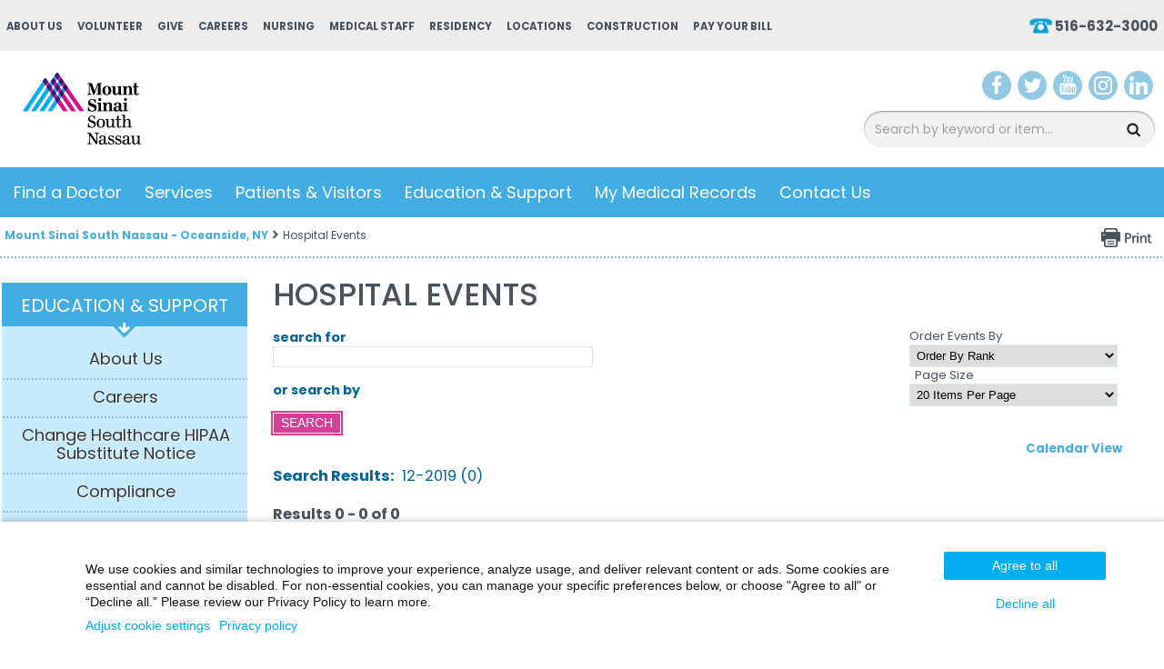

--- FILE ---
content_type: text/html; charset=utf-8
request_url: https://www.southnassau.org/sn/hospital-events?fields=DateTime:cprel_Events.EventStartDate%7C12-2019
body_size: 219404
content:


<!DOCTYPE html PUBLIC "-//W3C//DTD XHTML 1.0 Transitional//EN" "http://www.w3.org/TR/xhtml1/DTD/xhtml1-transitional.dtd">

<html id="html" xmlns="http://www.w3.org/1999/xhtml" lang="en-US" xml:lang="en-US">
<head id="head"><meta http-equiv="Content-Type" content="text/html;charset=utf-8" />
<link id="lnkSiteType" rel="stylesheet" type="text/css" href="/uploads/stylesheets/CB71F98E28BF462AA1BB2B54B80A4C4BEBC8C3B2.css?v=639029610431756783" /><title>
	Mount Sinai South Nassau Events
</title>
<!--Admin > Properties: HeaderHtml-->
<meta content="width=device-width initial-scale=1.0 maximum-scale=1.0 user-scalable=0" name="viewport" />
<meta name="apple-mobile-web-app-capable" content="yes">
<meta name="apple-mobile-web-app-status-bar-style" content="black">
<meta name="google-translate-customization" content="a9c00943d000859e-5e561e364617b212-g4c09109c46d0f7cd-e"></meta>

<!--[if IE]>
<script src="https://html5shiv.googlecode.com/svn/trunk/html5.js"></script>
<![endif]-->

<meta name="google-site-verification" content="Dv57MARu4HXvGq3c0Q8EIbX8TRpHoze40FvXRNK5Ves" />

<!-- Google Tag Manager - Fathom-->
<script>(function(w,d,s,l,i){w[l]=w[l]||[];w[l].push({'gtm.start':
new Date().getTime(),event:'gtm.js'});var f=d.getElementsByTagName(s)[0],
j=d.createElement(s),dl=l!='dataLayer'?'&l='+l:'';j.async=true;j.src=
'https://www.googletagmanager.com/gtm.js?id='+i+dl;f.parentNode.insertBefore(j,f);
})(window,document,'script','dataLayer', 'GTM-M72HW86');</script><noscript><iframe src="https://www.googletagmanager.com/ns.html?id=GTM-M72HW86"
height="0" width="0" style="display:none;visibility:hidden"></iframe></noscript>
<!-- End Google Tag Manager -->

<!-- Google Tag Manager - Wax-->
<script>(function(w,d,s,l,i){w[l]=w[l]||[];w[l].push({'gtm.start':
new Date().getTime(),event:'gtm.js'});var f=d.getElementsByTagName(s)[0],
j=d.createElement(s),dl=l!='dataLayer'?'&l='+l:'';j.async=true;j.src=
'https://www.googletagmanager.com/gtm.js?id='+i+dl;f.parentNode.insertBefore(j,f);
})(window,document,'script','dataLayer','GTM-WL7JFN6');</script>
<!-- End Google Tag Manager -->


<!-- Google Tag Manager - MSHS-->
<script>(function(w,d,s,l,i){w[l]=w[l]||[];w[l].push({'gtm.start':
new Date().getTime(),event:'gtm.js'});var f=d.getElementsByTagName(s)[0],
j=d.createElement(s),dl=l!='dataLayer'?'&l='+l:'';j.async=true;j.src=
'https://www.googletagmanager.com/gtm.js?id='+i+dl;f.parentNode.insertBefore(j,f);
})(window,document,'script','dataLayer','GTM-T4C9XPR');</script>
<!-- End Google Tag Manager -->


<!-- Clarity tracking code for https://www.southnassau.org/ -->
<script type="text/javascript">
    (function(c,l,a,r,i,t,y){
        c[a]=c[a]||function(){(c[a].q=c[a].q||[]).push(arguments)};
        t=l.createElement(r);t.async=1;t.src="https://www.clarity.ms/tag/"+i;
        y=l.getElementsByTagName(r)[0];y.parentNode.insertBefore(t,y);
    })(window, document, "clarity", "script", "54s7zzrj84");
</script>


<!-- Structured Data Markup - Sitewide. -->
<script type="application/ld+json">
{
  "@context" : "https://schema.org",
  "@type" : "MedicalOrganization",
  "name" : "Mount Sinai South Nassau",
  "brand" : "Mount Sinai South Nassau",
  "alternateName": "South Nassau",
  "isAcceptingNewPatients": "Yes",
  "numberOfEmployees": "4000",
  "Image" : "https://www.southnassau.org/uploads/public/images/design/homepageImages/ms_southnassau_logo.png",
  "sameAs": [
			"https://www.facebook.com/mountsinaisouthnassau",
			"https://twitter.com/ms_southnassau",
			"https://www.instagram.com/mountsinaisouthnassau/",
			"https://www.youtube.com/c/SouthNassauCommunitiesHospital11572",
			"https://www.linkedin.com/company/mount-sinai-south-nassau",
			"https://www.southnassau.org/"
			],
  "telephone" : "516-632-3000",
  "email" : "info@snch.org",
  "priceRange": "1",
  "address" : {
    "@type" : "PostalAddress",
    "streetAddress" : "One Healthy Way",
    "addressLocality" : "Oceanside",
    "addressRegion" : "NY",
    "addressCountry" : "US",
    "postalCode" : "11782"
  },
  "url" : "https://www.southnassau.org/" 
}
</script>


<!-- u1 Accessibility - Sitewide. -->
   <style>
        .u1st .u1st-accBtnColor-blue .u1st-hideAccBtn {
          display: none;
        }
    </style>
<script type="text/javascript" id="User1st_Snippet">
    var _u1stSettings = {
        accessibilityBtn: {
          style:
            {
              desktop: [
                {"background": "url('https://www.southnassau.org/uploads/public/images/accessibility-icon.svg')"},
				{"color": "transparent"},
				{"height": "32px"},
				{"width": "6px"},
				{"top": "94%"},
				],
              mobile: [
               {"background": "url('https://www.southnassau.org/uploads/public/images/accessibility-icon.svg')"},
			   {"color": "transparent"},
				],
              tablet: [
			  {"background": "url('https://www.southnassau.org/uploads/public/images/accessibility-icon.svg')"},
			   {"color": "transparent"},
			   ],
             
            }
        }
    };
    var isActive = ((/u1stIsActive=1/).test(document.cookie));
    var script = document.createElement("script");
    script.id = "User1st_Loader";
    script.src = "https://fecdn.user1st.info/loader/head";
    (!isActive) && (script.async ='true');
    var documentPosition = document.head || document.documentElement;
    documentPosition.insertAdjacentElement("afterbegin", script);
</script>


<!-- Penrod Web Tracking -->
<script async src="https://cdn.penrod.co/scripts/Penrod.HCWT-min.js"
onload="Penrod.HCWT.init('https://tag.southnassau.org/')"> </script>


<script src="https://analytics.ahrefs.com/analytics.js" data-key="lwtHSD/wgxlz/Aps0Dz8ag" async></script>



<!--End of Admin > Properties: HeaderHtml-->
<!--Design > Styles (South Nassau Design): HeaderHtml-->
<meta name="msvalidate.01" content="A329545CF64044BCD8A019C74DBAC31C" />
<link rel="shortcut icon" href="/uploads/public/favicon-16x16.png" type="image/x-icon">
<link rel="icon" href="/uploads/public/favicon-16x16.png" type="image/x-icon">

<link href='https://fonts.googleapis.com/css?family=Poppins:400,300,500,600,700' rel='stylesheet' type='text/css'>

<!-- Penrod Web Tracking -->
<script async src=https://cdn.penrod.co/scripts/Penrod.HCWT-min.js
onload="Penrod.HCWT.init('https://tag.southnassau.org/')"> </script>

<!--[if lt IE 9]>
<script src="https://cdnjs.cloudflare.com/ajax/libs/html5shiv/3.7.3/html5shiv.min.js"></script>
<![endif]-->

<!--[if IE 7]>
<style>
.REPLACE-ME-WITH-A-STYLESHEET-AFTER-QA {}
</style>
<link rel="stylesheet" type="text/css" href="/Uploads/Public/Documents/Styles/IE7-STYLES.css?v=2">
<![endif]-->

<!--[if IE 8]>
<style>
.REPLACE-ME-WITH-A-STYLESHEET-AFTER-QA {}
</style>
<link rel="stylesheet" type="text/css" href="/Uploads/Public/Documents/Styles/IE8-STYLES.css?v=2">
<![endif]-->

<!--End of Design > Styles: HeaderHtml-->
<meta name="robots" content="FOLLOW, INDEX" />
<meta name="rating" content="GENERAL" />
<meta name="revisit-after" content="30 days" />
<link href="/Integrations/Tailwind/centralpoint.min.css?v=8.11.115" rel="stylesheet" type="text/css" />
<link href="/Integrations/Centralpoint/Resources/Controls/Controls.css?v8.11.94" rel="stylesheet" type="text/css" />
<link href="/Integrations/JQuery/Themes/1.13.3/Root/jquery-ui.css" rel="stylesheet" type="text/css" />
<style type="text/css">
.CpButton { cursor:pointer; border:outset 1px #CCCCCC; background:#999999; color:#463E3F; font-family: Verdana, Arial, Helvetica, Sans-Serif; font-size: 10px; font-weight:bold; padding: 1px 2px; background:url(/Integrations/Centralpoint/Resources/Controls/CpButtonBackground.gif) repeat-x left top; }
.CpButtonHover { border:outset 1px #000000; }
.ui-autocomplete .ui-state-active { color: #1D5987; font-weight: 400; border: 1px solid #79B7E7; background: none; background-color: #D0E5F5; }
</style><meta name="description" content="Check out Mount Sinai South Nassau&#39;s Calendar of Events, including support groups, workshops, free classes, health screenings, lectures and much more!" /><meta name="keywords" content="Events, Breast Cancer Support Group, Caregiver Support Group, Mount Sinai South Nassau, Lectures, Screenings" /></head>
<body id="body" style="font-size:90%;"><!-- Google Tag Manager (noscript) -->
<noscript><iframe src="https://www.googletagmanager.com/ns.html?id=GTM-WL7JFN6"
height="0" width="0" style="display:none;visibility:hidden"></iframe></noscript>
<!-- End Google Tag Manager (noscript) -->

<!-- Google Tag Manager (noscript) -->
<noscript><iframe src="https://www.googletagmanager.com/ns.html?id=GTM-M72HW86"
height="0" width="0" style="display:none;visibility:hidden"></iframe></noscript>
<!-- End Google Tag Manager (noscript) -->

<!-- Google Tag Manager (noscript) -->
<noscript><iframe src="https://www.googletagmanager.com/ns.html?id=GTM-T4C9XPR"
height="0" width="0" style="display:none;visibility:hidden"></iframe></noscript>
<!-- End Google Tag Manager (noscript) -->

<!-- piwik.pro MSHS -->
<script type="text/javascript">
(function(window, document, dataLayerName, id) {
window[dataLayerName]=window[dataLayerName]||[],window[dataLayerName].push({start:(new Date).getTime(),event:"stg.start"});var scripts=document.getElementsByTagName('script')[0],tags=document.createElement('script');
function stgCreateCookie(a,b,c){var d="";if(c){var e=new Date;e.setTime(e.getTime()+24*c*60*60*1e3),d="; expires="+e.toUTCString()}document.cookie=a+"="+b+d+"; path=/"}
var isStgDebug=(window.location.href.match("stg_debug")||document.cookie.match("stg_debug"))&&!window.location.href.match("stg_disable_debug");stgCreateCookie("stg_debug",isStgDebug?1:"",isStgDebug?14:-1);
var qP=[];dataLayerName!=="dataLayer"&&qP.push("data_layer_name="+dataLayerName),isStgDebug&&qP.push("stg_debug");var qPString=qP.length>0?("?"+qP.join("&")):"";
tags.async=!0,tags.src="https://mountsinai.containers.piwik.pro/"+id+".js"+qPString,scripts.parentNode.insertBefore(tags,scripts);
!function(a,n,i){a[n]=a[n]||{};for(var c=0;c<i.length;c++)!function(i){a[n][i]=a[n][i]||{},a[n][i].api=a[n][i].api||function(){var a=[].slice.call(arguments,0);"string"==typeof a[0]&&window[dataLayerName].push({event:n+"."+i+":"+a[0],parameters:[].slice.call(arguments,1)})}}(i[c])}(window,"ppms",["tm","cm"]);
})(window, document, 'dataLayer', 'a27d2fb5-8255-4f15-94c7-cd1f4ffb0436');
</script>
<!-- End piwik.pro -->
    <form method="post" action="/sn/hospital-events?fields=DateTime:cprel_Events.EventStartDate%7C12-2019" id="frmMaster">
<div class="aspNetHidden">
<input type="hidden" name="__EVENTTARGET" id="__EVENTTARGET" value="" />
<input type="hidden" name="__EVENTARGUMENT" id="__EVENTARGUMENT" value="" />
<input type="hidden" name="__LASTFOCUS" id="__LASTFOCUS" value="" />
<input type="hidden" name="__VIEWSTATE" id="__VIEWSTATE" value="Lxs0qOR4KBN5pSRbEStPygIH84QujH/Jss0k8f4yW+QHe8lTCNbdrqWrvfJOX0zfyKyhSb3LLOWnR7XGw3vwcVjEklj+PlitwzcYlBjL4Tl5gJ3PKN9ZyHXMXd0iWWv1fOHLb96CtEvQLN3VWAzV55AEn8c6X/R+7CfrFahnwoCHZgDDJtjMJIZnLJvGvE3wLbmW0ta8fSRRL8wYVc7fR7gp8cWA53w0fuhaHrHnwIl2mdXx+gZtRRs6nEOPcb+OEGsm9UiNTDP4NyShsBjoGR3zhdOgVO9fj8dlxwCplnZN0l299TDIMQa9+ZGnd//tnSs46AafFceI4pTfnUCoMUUWJBRkdfOJ1nT4yuIUXbqCXUeiDWEgrVYX0sGDXx5XG6EVWMohGEPfjjnWwMDztFGL09LpI+gaHCS9YtYGYNXo9ZMCJwSMUxWL2TL897JCUCwUuGioKGlP9Ye3a/Sz8x8vcmtFhyGLfyuOxatH+BBaLC/i1PfV2qab1KFALxxX4eNnmivKH3FgAZwCRBiNyfDKHszPWJXV5Rkzyf7b9z4vadTxk0WENxrVS15W0WLpe3eXjhF12sCDP5cGW8s89u5dwOYmwWigOPbOH5eOi+QjaYhyG7JOmWJm3twQ6jeEs3PNgVQidVmiWFODga0QatlEjNA+J+u0FMg/9LMVUF0nmWmGV/1shEh1tFYKs3RD6o6SZRPkwL2gnl6vhKs6x59xGFVjkfoTd63F47nWX9WfzsCVY6bDbGz3f+V71zmRpsv5FzXHcSerXNOyFIHfcxclWBI+QwnrawD0Xu8I3xTmtIxwJkkQDMfEqlSFPrsTIZJzASF16mw4yeABg6ji0z+37crwgq4LJNz9Vk/vneko/NK+Zuv0hgjs8UiW57Kd1A1u1TNH4K7TmyJIXgwt5V9HWGeksMvAxTTrrVgxBvlSKenpK8NgmyqQyZfUVyqhJBMmFQdGlgp3AaRZKZa63QsGYvHsaInXzoPgNUxy1175724QeSO7+E63ucq1lyXc9YvCxx2O01rm47QosV5w/9Nkuwoe80d6zP8MvfWhG8v53NyAvjIBm1xOeASDZxVU4ggmMdP3gT0J/WksgaaAXNCJv9x0+om0F32cSgodsEZ3bKWZWD190KCL2zk+VGz1SV5QKwLlHOn51frfkY/XGM/+hvRy/Tx57oywWcHFp5n+OEqA4Znvzes2ystSDYssI5VEo9jFnHHb/lacxubFepykNUvihhbF7WGUsH1cCe8Wp6DpcsTsY0mrwihtmThLqsodheQa3Fzt6HA4intkHaL3KSXtSUy4LgnISaE6qKlcAtmCYa5ffMGzbuRmWmRZlErX5YM1eoaaevk1xA3NoMfIxcQqqOhEqN6UsujlH61v+n7J9Uli3VDeyYjDRu5/oQKGUSSbIVDFQbZzC4k4Ye0nY819c3rHX4/09hdHS+dChkaC3057DfSXo1GwF4rhNOqIVIGDR/hPE+YdcF2JLjbtJ622k0uqBC8Wiz6WjlIMpAzOMAmdQF7iT1A086j8ei2p1E6YeDAKQfD2fSDWhex2gv6oYUPhTfwBQRRqDzQ9swoFNQ8k9WAFUFKqGvCLxoZJp78llwZTBos2pGJg/+VZs36/pHJorfjA348TIsz4pHvhRONlLKNeUL18U3rozuZPc2G5YNMNM2m11IBgltKwTHxsWToUDKBRDwCG2lSBqPnZsaSZQC6DRi3dQ2HEdswZtt9lpENFrqOEMbSCmpNVjAK+dfJT1ii6UYCFhXMK4YWXGFIKmJU65/xrte9zP0whCLffOeDeR+RtN4ybCpMbEp6qXP7uyWQ51iulyBOKRLFHfTVv/KNozhZdFdE59Va4OP6tZ/468wCLZRrgIvrMGGH6OmePMuumJkCfe63p4+j6XszlY9bzYlThGZ1mzuGQQ4F98Y8px2dYRymSjYZfIsQ2hCadr3A9paL+692qRlR0zRgVf+TnUWi2N0jD7G/[base64]/mr9AAEaX1PiFfm+wurLhATpLa1DW/taaK1aeruO4EJZMYFuGO3DgwI/wVlgwQj4PPK/4KqxjlBFLZGO5djwltGjNnzcP6O/MmpDbShdQMAPfQU5ehKazwXhDE5IR2XzgUSQSplU3zXBLT9kQQGdW3kgVBWjP4EsHeJ7wjzH34YQtAJERrprjKUM9VLUGi3yzOx4+KiYXOkS8eaeBG1JKAtCQsP/vu9OxhUBn6tZG/A51PRZgAqMfbtY4PdqNrzuHB6bU3FPska6ZJkBf7L4IR1zDoBc2OfnezckyiRq6o663hGS9TeW2ayCzR5TFru5gci8TYsmGmLcRNpiWEQX8tk9IL7TkKeWSV3tWqlHHtVUzjX8D4SfwkawjAo5xBCenfm1Qp/xS5ysxjGUBdpa3YCeYW5gIVH8vFB40hriaWRO8yM5DayBatAWz2eChyR5PKKNxSEcCyctrbaFbyQDdj94qTUhGTL97z5szTSp7qtZf6/RuutuFKifTXDJ6Z6A1yDrGz01d/qOJXLB4ThH30dnwLg3cAQdWv7OucOD1nG+iLCjbvI87YlgRIVnNQqsBqVZH3TNVOVj99yMNDRYPhx0kygM5DrXLDpqlBV+uM64kWO/NEPtAQ69h1SYqu4yQnZxZy40Z2/gSWXNoqbDER0qWsrL/XpzhqNf55O0BvI3bsk7jtQvjW+eJVd9CJ4BkVqDgSM6io9dyU3INTLMBSdI60dl4LhWxKhrUFXD7KIOOWxHpXezLhnLzXqQg44fG96wP9Fjvy5bOAN4gTFPA4C2A3EL08yWsiLzLHJrbJdzXorfcOmVYbAaLw1d62bIpRcSNVzDF6PBEaBlhU/NdZ+AvnrZFblOQBWdMSk9nMLgtZceInFH9qgipjnkE7D4owclKkMkK+dIG0Ip+/6V+txhJxeiAms2IQA/gkWG+kLPu1WsF56Gmu3gmT+09FEwsCMfhhSzrLABcKCB0qAomuZL+9M+SlmRUPVeURtjmD6m4OQ7tjw5CoDxgHXiF5dsIhkOl4348qcDHfp4EVUovcqKmTxKU0pCdOmBvc9IC+/uos5yhv5HjVQil93FgepDPVaTfTMtqyMQ2cBNsTIWWxxYRvXvtlW67rO9AwzjGcg7lEgIvvp6D+AjlHSK9CWpBoq5Tdq4wEqrDJAEmQ+Sq0CU2PvKcb2RL9P6PTOANOa8rKWPhUNWnnhh0EShb24PBGiaqfHaCa1izTTQ7naomtJOzuXTDCXL2fkfFahzEzIv/98YILo93/saRrLUM7dpGkknE3tjusliVey4/xomb9cYqBbyaHSLH+yD5K36gevHMRrojemPpoXrCqQZPOP5Zgv3Iz2odmg9smN1Hv9Wx7YYcAMraOy8alBf8+qMlskQhAhuF8rH1WxPQahqZx4ldNIcPmHIMt1+VQ/WVVRW1VC2DqsIGHpC9LGsR8Yt968n9qTZTNfpF6E+t8BPzFCXEJs0aW0k9L/tJ8ekRHNJIMqFkHYjpW+69Ye3lVo2fkrAW60g/Pmq4hoN/8Z7/madTbwAR+5AlP03nQGZs2hKVKZ3H7MbF/GHZ+G3DkClS35OrdlFabOJ79MNndBoOwAtaVLIP8PTqQa4PI1ZqFrYn6iWIXHmUbxX4qmxGd1OhfIM8lyAYWw2eOSqxvMyC7GFU6cMd/3ZqRxeeNHEihtz2Ythv2VPPWjvJB4Q5xfpBr9YRbGFRwUn5GbuG6lk6PrVYg4RAZinOwjVFdn51e2XDlBtBH44xsx1X6LNhBLebfmbSoWeQv2ZqZ+CZQraau82pCMc+mXajaHfx+cTrHDvkf0Dkf06yW7fwB3Ao/65aIuZoygi9YkvluPoBBC0KeHd8YqMxqf8JU7hYjzNLe3UOAdAOQK/N0ejppetF79tzzZAl0ohX8pLUOGY0kaVRR5qbJvIXYA+h3WPfbZxo8tLSykB3XDmBS9C3RD/4CCaEv1xYvautToGtBtfybo1a2X9OUWcC/h521mTqoE174xAqomn6voTU7Q9q8UdM0NIGGAn6LHxGN1tyBWJ1D3kLx5wsoqqoiR1o8tVkjqiEqt1Vxk/1mgxCiBmSP4cO0gQrell2CcPjWLbf9r3DuRU2jgoANig4NiOB/3tU6Jpl9sNtTdGjt/8BEdH/vHzqItkMuOgq0K625hUMlWe824r/Y9tr4ejmF1QMI++vFbBaXFs5j3T5eexM80BXeSfJ99HQ3sYMOYUsvMnOt9iLMh4FUbr496Vj8//q4qO5mB6MZzGHxQMITZS+5ti7VCfS6sM0R2oP332zde7aqIZiOBidl5u1r46UIAVtGWDlAfJkGDBwqsNUrZr8rYixNohzCprhttVwsaWpNL3ZLpJxRF3wBWxnIykS95/GTZFl5t9QTFNLumwW+3mbgtcSDG6ATS1HRUOm7Y2m0jAYsjawZMbglllVgABOq2sDuFoybUCMrIKMIWHW7m2EXe7F/9xhiZ0WzqiGd1nAcT55r3BJVKTytmks3Y3L6iFtP8DiMOzz5PQ9BDyZVt+wPNNQgrE2JCAouCSY0/D0TTkaEgaKelI3kt6DxCNg2Y6lLsvw+CYeXiq4gr4RvN3NyjtbTgLecY4MKfKfgq0cvAMpLlqD5A3gG8NCBFXj1syasE9WXhVneYvgUSLkE8MmUDtrQ/QJitYsiET2af/NkWF70LjNdJAEze43wC1FUeM6mDEGzaCCXb710t6umI1z51zVL7uqveGHLbfNecEcwxHtcQLo2HM3oKv3ZQWJTWhvArd2senh8fz18B+7PVH+lJJCwQMdDU+790gfve9jECq+JVUwd6Dys0H7bqIqfaAKhjeSc1NTFGhv9L9GMWWLA4x4pXxEYIMDZxoY60UGtHDgJ/[base64]/5ruP1Mpwo302JLzzBX2EvvQDoptcKjN+EKQNdVZ6o9lHtZ09WzwUcpoRpqD2Iiw14qv19m4viq9kS7QzfLoX0nPgxdthmUTBL1eMDr/eGuzmXW+IcQD7CkzQijf1LpF5iIj/9SpJH9cNGlsglNHBDwaKy4S218LqPdux0zI1pOPi+ZX4I4erWZEoNvEKKgoISEU4Y3W9VfOBBQF1JpftmsC/+9vm7wh61ameTUIdNuNzIRqpm9QVrJ9I0371q0NLd4JzE++hEygO7qf/VILvjdmQwKX1PW+jcoT28fXDGnMBQwBD2l3xH/[base64]/Y0YmBlbzdMZLWaEBaTgjJjSrN3cnLVwiq9R8D/gp0QzbGZUjHP3ZGGjSgvndcXUuzBYomgvwLhoZNxoLrNE4fX6F3PHbAlg+y9yTm9KvNsQL+DGxxfu5hef1shrT6OXW6Q40elwPXIqZ5P7R2F4gHyMckopVGmQ0FWc+sl41aYMgIvvM55L4iicr/S8Ay1OesuEnKxlPv/G7mV1ZOCwZDEVi3xK6gkIfn/NH02oVIW3NoedJI2Ibo9ejFX76NyYvjUPF/wF46iUpqjWM867NmdxiGyn7v0Ncf6CZ0G0lFjESuSx8N70EIvX46gve8HX1CQBigokIZp79bT9F8/byZvlELWiBzBvf5J8VVrSeWjmJ7C7o7b9mDSrWeF7DiLKy3XpBFnSr9lPOPDuJL+t5FtME+tT8UNDiFRZlTmEruDESJHMTDc/++3yBDK3If9ufeQDXQDi1k78KjZZ9DbO27Fv8poAMZcULSh1laWUdsc1H+g7naaXMLztNU2aH/klToSg2TkP54tcZ1v7lhbjCaRoXdWfw7SvJCQiVjYfssUaJhfG1vSy8JXh3HFkN5ll9m8A/5oTD1auIP75dS+IcWvTSPQ79uUPARI7y1Cq4qa/nqvx+kAW+7XtOc5fqOQcDP4wBGAsBv28sBngNu+TX3YDgKqzSOYhtDzv/5HGam06zgyy9FPGsfb7pxLLbdgCSeC4Npwrb0qirCS9Q7ZYIUdWVCerbItjUcI+4y8lsOeTy+MnSb9JoEu0GYuvHlav22mtGNlR5BPVVhSyB8n5WwRAjgQ3m8WVxSHFfoRI8fADWZZ+AOz+y0ATAbWHWLNUyI0lc7v8r5nVKieyNeLNnEKtHd5gRwpOdID7Bv/yNP6Pw2aIoy+cFdk1kpOdqJv/kNX/RW9ogOZO2tOwOfO5TWlUw6XgdQXDZPOUWurnkOrEiPXappmnLF581RPUX5Ne602MfJtDDkX7qOamUKH+ib6ozHWNDq0blApgKTnta/KRXeHIWNImM7MKQbbjM9x4aTtOsSsaL9MReb+c6FL/9DrpXJJlRMXPvYvx39raInpFADZtsHVpUF0zg+XqIn5gXBhN9/yBWAqsU6vodDMi4Hg9h+W9BHctfM5/fpbZjJeS/Y9hOowtxpUJY6eCscS39QA+ojpKeS5ks/aKzs4oBjPn/lnReCUfWYRzhy/9W5KGfJpSN6VHPnycYi3yO1mdDTTuOoN93WewLRa6ceoBsAFhhDRbcMA6nWUWFLrdM8rA+ir07OWWN+aV2gbtC/wdKIJzFa0uyU0/c5fxA1WldvW4VOWRxDwz+24KalhVxk0DvW3CJprtpXSOSG0sTl6I8Uzecwp1Hlw/IHVuCJFifmUtaaOcbElmg1FIlV80cnL8ybLlZMlm2rM94VO+OLScNmtTOZYZLVivlQb2yucFtsd1FZJ2h/jN5QIuBBkVDgT64IJGOsEGtmZUpiH8cOw3L0thaI4XAA+0LS+jZ0QFw04FOapL9bSFjbX0LReFsYw4SC/rI+mtfge9ilTikeKpAKJ9GR0TT5EHaD5CMqpq2ZywusjH3rEl61jgpeUZk9ZtpgUiVigDMb3l24t3BpJhnDSFw2EJDI7yM7B5/+RA4ZYGoMW8ohjkwDlP2IVZy8QexiJeDxmSNu/6j1vgvJHxKz42THKcIwf5fDFsY3OQMbLSzQBFskvsXQf1R9zx0rABf1qQ1LbBP+f01cV9/mx6GvpVFt/[base64]/E4dVFyIe1k3ZV1hML8ArcXH2HwEJYkqSXHZ829UxmQ/iiAGfDbvgX1kmx24YxTi6CsT61Ex7srhVvnqB8hvOygYGY/k+CzLBrQsB5tyU6EIQM7EhZ1FqZxfj00b88ETU/yu9ZK5MWJXrIhx74L5ZMAeCbD2aI66ciCEG0cARkCB/66iqB9aUtnX3B/FfC5l/ZsxiTaB3dg/I9c4Pk04NtmuMfbwmOw5TcvMy1yBFfrUSf2QAbS15mF7aWDilFZwysWMoAve1RxLAKlljjd1BM0Pv5qlzFo4nEG9XvKQs4WMxvWuftPfBe3dkiCeCzuzN2VDQOr8x2lcnssidveVCBc4fJa5X2FR6mRAvkayMTQoSzjvx+Z1V9V39SwIzI6DpJ1q/2U1ixArO6EJqsm0J9ZHBT0TljmjMAS2YjkFB+yugr2B9ToiTxrzAlrVhmZjQ04RT6SwpqI8ATfQfdXFRcXuIfBY/feO2dvhIff5fDRZfmvaUlXhiLE+fB2KbxlgT3216uC0Op/1rZvYuH0OXZsVCgm0cFswDeT52wceJP8kqWSIkXDLLO6UCEAHSITq0hTSeMv4LAEsRExIghRmmomHpxN6kB65A/uWASvTI1J/3y8r+QQwfRZ/Qnx7m9PqSmgdJ1s7dYv6BxIymj+E1z7F7iK0Bd9+3rgPIZe7c+IJGpTmwWKliVSMs0PoprmW6WehdqoUVNgIlGbGxfGS+KbeWS9ojr2IiynwGuE9/UZbwEP3Mu+O7+aeMHnBZLDOygJmoqxU4IVXY1C+gUTz1qy2zRr1aHw5THSh7N4fEO1qjTKO/KYfUJC/WuZQ5HD59naeEbv5y+kficlz4IvEUCNnPeuiivejsgMmR1EQP+4/CX4/okmpUVbIxZPi4kpSPNj58KsXbncgCBd9m8x6eRNHEWjCVyA9fcnA7XsmTL5n7Sl/WGnmHQqKUMK/aOJD6O/IvgdwNSAaif2uIozo7t1gnACSYrfXwjGfX+G+UNs5Oml+jkqmxNUGUjjKbc2owXTr5ow1pv3CsnIx3RWf0IGplmQE0UoXhdn7bThq/Z1fO7bpkEtXtjOUxpS3VRm6KFX3sVXPnidDv62UlV+NfNwVSKRDmRJnnBqSYVuCJqA8QfrxXgS+V1hbw2i7H6JvYzmAnHTQWs25dNPWLwD8DbwLEnvf22pUfwNmNxNa5b5845n8Xt8Kq8OJGdtBpm9VaafhQyus4BI5rvUsucfwrR6OG78bmtb4NOxCBlxUZv/KBRo5UQN60bYzpE5ZSAzlDTBAdPSmVMG9xw/uiuZhg2Ox01z3m4w6j8SKNJQSbORdzSGxE+7fDAo1/TW4qAHJsuCO/nTywQUJJNjg/yIK1ASHC+wGuBpMgrIKl4aBDu34mQ8WKXzVe5O4I4nL5iV0DO+uMJF4hFSqdmGp0ozw/RpnA8nr8quYRNdZxhi+X6l0H+oBEfVgctY+Qm8brw1RWgqq74OiM1psvaMrTIondN4PJGPh+w3aK7XlhzD5GMaNJDR7otYyumi+PXWXLwZEzT2tgJ4JuK1u1GZhaWR5+jRoSXntQG+l6xioGAeq+mCtJnZXmAXLevitPujiOH/qgSGRm+lSuYh0au63i9fEs00IFPoH4gB609g7MVkmKCP6/B1XJOjuFi7ENVgynclYO/NF/1Z28yNI/pC9IzYhEAleo11SI0bV2vpp4xLUrIl61jGqlUtLuYiUIlzRLXnhYIe9R3YQssp4DIzqRraOIhXAZEPC05NeklyOgfBp7/SX80vXXEEug2gVeUsj3gZbaiH49wq0A3RzTH74Byskl+y5PZ13NrAvmOhYAzTsMixqasILUg3Wa16x/YkxnBMwQMsn3wqJLBeAeY73Q9SWLFIyDBFSvj/vmQbaM+NKuhKWjHQzww+jp5PROVbkD1yGcXV3snCm2ZoTMP39/QqW0ugn7izR9crBKlHynWvK7+HAFygJqXHyVi5Lr3uQB3ATDZvJQBcnCO3f3Bl2JDAN2hunSebe/8Zwv5DC8Z071ExOY8KrGdc4kOSQrRwQtkf68Mgm3R5DWwRSuXpEeDgICfKnlL7wbhdsNL4UVv/vdK+FU5f6acWubunnH8xT/F5h1Ukvfp6rSrZrHscv2v9vn65OWpWirLB47eK5E3tXHz3GuC5To8GB/USmyF0Cwqm40rExYizvmI2Adk3Ty9NWXEB0Zg7IoUMewWxpF2AX8NsJrJUfI4OLfqwyo2LtrnqcguGc8qbyZZ8A81ZAcJqaWc2jJNbDi+UJc2D8IobNf4GhOXOeJRSV1maXEBeAMlVyTTfmRszq6RI2gFb/q0rinZRSSjy+URzbaojolsNg4lyFEhufOn7elzfiC7nehnOJhhg836CXaEndN0XpteSDvekHI7AAmky5FuDgBiwZ7T6lkk12XO0MiAU9P2XfuMIAb8uGS5Qi+kEsKbB+mzcIVYJ6+QrQvhHR4NAjiX5hFMSlZbjB3eT2cCs5SM5tpeaiSSRsRcdfp2/98m4t3+0GwgxGQtWoq9Z/tHToMtgUHPINylIGxaLsUo9yjRfIOXpuNTdvjmVpm3cL2+966x6MwRdR2nll5IgV7B5dQdjYfQl8b0Z9ABokmHAiadPAFrPriy7Nw+sDOyDb+iCSEnf3lvJAeVu/3a2CrQu1AZwnseknzp7aEKBgj+N5TBLbhvQteVFfHHb9VixoUJ6mFRub9v3b9c5qrwUBl4PW+POnx88+G7NyhBNrK30e5pTH1Zqi54///5LKeTFyZMcLG0NfcBnObdfd7+HsOIwDdiqNfm13QmO6XfH4UAu8Yh2wURTDOzHk9DI2vuEqRT0NjRe7lJkjp9rBu4lebeSH9u+7Ey19zKZcleRVXlUdrbJ9bCvGrzP99uHaWWsGiVny4rndlprfMWFAA1iEdYkptWrt0mX/xc0p72RxlLbr3ZJ7SYd64lE5OCUGvj0omwncs5B+J/CJaA8jdbBdAN2til2jSCMryPZiODaRnuk0znoBlHwCFVXMKUztO1uUHlJwRWK7PRwy/[base64]/Ee2eKu8xTw6uiYmgY8eAUU8G4xeiE04lSBz/Ta9Mmp7GiSn4nR/dLjV5e2njU8zM3NIdudpc0vy2hJrZ0D7Nax97fO5cfMSaUFaUDjAZO5tB6Lrs18dMgsXy9zzIt3202r8COD/JN7RQXZkRNnc/9KTndswQH3KcKo1Mbu3oiuTxGEbD4cT6Y3jMv3J5mgy1sO+zJPio2fpv3dFS8wL6lnJIoseE9jJyuDZh5+CIYSbD/+7PuK4PkWHVttieuUf5SC+BVGTiZSdzNwurnzL4Rmm+/[base64]/wtgsEibcKXdvA/ePawcac3ATMoOP0S6eCOFQ9Z9S1KybIjv7QnKIR65Fcdh/kMFafm+1v/QLmdYDcovy6Ib+dDxF/XaV/3azGUbj/Ln/sh7KVYK8t2/kXxVpyPuTYdHIQkHtYy05igpmDfqC30uX20lTUkKcOOq+fS0dyAr8W3lWUi31wVbGCTnicez99lTRST/P5qt4S9Rz8+IkXPXe51hEV/LPzO9iVtoZz6Wz5pqcqVw+aBx9GP/xWq75tCkFDur1SVJjWZdeQndNXcJTu34LHs6XaMpC2HDX4IyKn3Tm4HYoyeg/hIl7MFt1BSXiVVUtqtraKJx+H9OZpDTmHEGbCeiyLgsWzAt2zKGlNVdFhb5gf6/yoSVyQEVK1tgQX4qbmx4gC7ROa5i8C+Uvq3gv87KqrXDdfnqg7Wn7UPyOB4WmyHAUf0JRmLSWzPcsbPJau9HY2sKZvtmfKABp2Dqt/1QPOE4IUKf+8DZgf6e/jx/ko0tnczjgx97Va09sgF+x4AIxTy9pQMOFg9nW2kDcS/OD/38b8S8ntFqFzCZNCFWfg+R9nUWmWj2NUhTA2zXZUn2tmsheW4+qw2Z47/SXhrKHFoOjAxFRx9OPhNPaRLjziABZ//DNsuJrHqZQAeDVmLVaHhUsldJHHtPXDvUl2q1M8CA/8hQlWBZMhbpONWD+TNFGZ8ZPZrmDLLQA3UOI8WP+jT6YkdpqvrxnOa/[base64]/2mFxWKbcmPXsisVe9TlkpdhawE3VCJVziOrKH022FD5R6YwDTUVyhdLNvgN0jaV/Dr111XiSga8DwXIjTk+y7l8WdO89psO9AaeqtjJqNajY7z0o4jj4SUWiCrYwtSoXkeHKExm9MGVL5Ekv1PJyzTxudDUM8rD51kxjFrzIWxQEevOmdtQ7B8R6FLlhG2c4NVnuZ4higRvYP+qFuXp7s3/[base64]/3yrvWMc2o4hRLmpbKPUDsn3GHozZF9ZHKWBxXABS1NEaTDgMU53pF/8ptxWvlBaB/ApJH4z6cf1KRs5hr8PXJkOG5ajMy6MWZWspLDqrWgmlyGaGQpQvEYWOYiSJxiadbqjbb1RdzWAZZ4bwuOsF4FtTjr2MU4u5WqLL9JJmA74n/lIDXpzFuFnBBZ/tQSIJbbtHqO6cs4kEWz691ZL4IXZutB5Y7o8P/CE++AJJFax3SzItEc5hQLY/Za90s5SnpHUa/6re/mRCZMMuNGhwvALIc/44EU6pnPRkfYV9OneMmjBrp6b5iR8Kvw6K//IDvNHlK7M1B9qjh9HVxOau8rDNHCXQXUmelDvM89qPNxUat/6tZUx2Led5f8wR80f9mjrwOjGc3zs4ievtWYdguvpVF4dI+VTUUponEIH7PZiZyIVsJ3FxoKZbnc2bg3L1vikkNbwj784BeTAWtu8fdvRz7AOr5G3H7tb99qOL2zPGhtoeEF/o9nI/QgstJNpqJQtloiQSomlhFaBpnsMxcrv4sLfOpjbnE6dqhYV+4mgtaIumL5ebEtJ5HWnGL/QliksIqfynRpc5XzRNlikuDJ23RHY6tiw0417AWiR40zP5hXDx9wqUAH3QTvkA7cLE/13qSDL1g795M9IH8xot4ndMNhHR0uNZU4mlPZdYzIqZao6SWKGFYPSFCG6iffthSffyVr1qKHya5hFubFAerC6hfeWGfdJ9nf9qsLSZER/Si//Fn5CLANztybW6wCMdEdZ51FhJJFbFjCVxz4KZq7SERQdOSITLtYjt8L7KUcJ7rhDS+iG72lrQne2ghqyVKWdd6b+OMOBuC5JPb/n6Chk0+bKgz2iT4f9u5Ye+wIxyVnFn93bmr6JxZnWcswTaF1dK5dgmCoNDIcznKlzwUY5bF2bmr5Mget9htTyX3XC08npUxCCq/muL9YnUbSeNtinwK7K2W3HmI2+Pr2Qdl4LPUG+rn6uoIakoabl2Yk/yD5c9UUPpPTxaU8ueBnvMUR0bnrcfX/1GG2fqoWMRVA5n4APBrqq0+EyQV25ZngLzSY62BVAQgjBmmaG/jwfIA+koy8Aunfzoo/MydhXgFc1B9b7xds4aWEj5emqlC065ARWKCbVNmoFanMxDLCXVRvod6zP+L28SLNiJhFFKhsOGjF7Z7gnSzzPviW17+equqZ0jVDeQid5hvaU0aOIb4ysAHDYgQNAzwg1xgGQGFRB31oJ9+jhtCuNdiXi4ZJd9WSeB2ryPBivxL+JWUN3Bc2MpCI7/8GhaJdSFUZyLwhIFOhOghAcEdtQjmvnyi7HZWDyHHPRWnhoCtwisPO9IP+B9IWUcAqjQ4Nm2RuqGkzXM7scJ3Ifk6TjwhC+QVXWVphBR5FxAJhbYue4PXuAI8yVgRN39GvXIJmAEuXF77+PbeDdSTg1Q8KVpXvxzPwh/obdAXIUxM6mzPxkplkTIaHBcqNS/zPEJT2DEn/shJDhCzQdvCP9slhMUE6/ftcrgJPZHR1rc7LYx1YolAd89VjYeEyC4+ooosol7g8giGJrE+qol/+P1ECJ9/42m1u3llm5+2TFhKVqlfN0unhLsK+Z78DBc5hzpx65U7ZMQ0tpVunJgDIsOGdB9/5Ru1BhyuFnWcirTIGTrRRmly+6NpdwA5kVhyHJfMQy6UnEEyF0fv/y1Zsye777vMMW8mHAy6k6WoRt2G4rJSTCkllzCTF4vtM5BAXx6A0jHMQsMFGLtMF9Fm4XU1FlFXK1q0j6z/r9ozcgZLWFmIva3YE0ryG85YJokDTlPg7fbSUyVFTgoA3GI7e3PNw1jIBdSAI+hCxrCSKOGhEUiIOt0g9HwplzpVskyhS/wygSZzkeKUvDfOuJGLSEhHtIfF4aG6zINzryu24vj4nr8F+JF/kiTYDMYF1CuucM1d5xMUBNRXu2sSVVTjONfnvJ2usxfLe7T24QwneAv00P00Y3x1i4RP2Qj8RM+9Y62Oe7d/qvUsIOo0yh0sjtRRVrgxRXKpykG5tZj0orH3EZZs7sQAb25/5rMuEYvvsCimJ7Rwv8n50YBXDYCRHpb9Ghb0g7fbKU9FQKQGfJ7FK3f51CiwwWKShIf17VdFYGM9keBmwF/jMZhUf75eYIfs8xkD6c5bJANxc8y+HLZIHGwY+2lHmJwdQ9j8H9aH2bn+hPXfntQueBx1jrjdWpVd6fu2nnrQZd1q/T3BE3Moy6SNRArN385lqedu0ETjYesG2sbYXQ1DhheuMdd6UJaGAgwU02qKDNueyeK0Q7B/J+NLkKamsSXlYI2hKGCPReqTu0oJRG40YRrlibfAVosfj+uihfoVdme4U37A2Zwurau/yG3fw5b2uxCrz4TVCke41wjldO/fZB2c7gbOCb2TyHeDLrjuylFjkO8AHdrmN5ur9ikmRharWO6IMI6xjQUHh+CRqqMtzvTq5LBFIheANNNntGlxhUY5WzdoVSj9k5iUQKXB/sip4lGShqTn8afocMyzIOQ7bJEEl9bQxpgwIU/LgjmMr8L20tD8bQqI4dHJqSLmbJmam/2FvQulLLLcZK7wAeKP0jsgGAU5FFbaG3YvDJexkOVRfjCRc2oCnNTGhJpCnGmieCiFasYq+ODU94gECe/Ef8r8BRzUgZjKrDm8lmyX6CxNk2ZGd5I6E1SxV1BYUFHzFju1afX2mZdaVYG9pp5J0R4dA+SH3p2a8++hjpHlzU6qNOfS4eJiC39DEgST12CGe/W/r29YBu/pYfDfRYeeE/uaIjPEni2Es/3qm1pFhl/ivLqMCHTc80bFwkgU11Tu3pZ7CH1TzPbV025SczTjt27JxjOZgyqZNjU6oCwOkWhP7+zA7j8V0CK6ChekLAijx+9DfDktakrujp5WbNBmQy4IOAXSjQI3S2tCw7sFDglMYosmrXv/gJvOyt0nc1vVkp8/gGg/FtfLX4dPNWJLGJTstC6OjvOEMWiZTVjPwxGukGZQH3udHFNChDOHj0V5Zkt5c7i7dZFK16cS3BGFKRVMcIA6f1vUjYkm57+x6QQDB/TqriSMmlHUneIzrM7Rn8f/M/2iBwPC83JYwVtG3VBTmEzNOQYi1uUDHOan5WDHtMfPgtwD4pJzB9A386NqWOSLf7BimqKQiCpsZ4B0sWrsBzt/Y2uL8fsSEgCSFoELb76NQSjfPa5M32uFWm7f3/74LdjId/3MeqtMQrfjJxIPMYqNagp7D0vNkrjB6v1d+erNX8DHfygs7dkEtxAq+zR6M9w41mhjrW5ACIla5OKe+G7/SaHBSsH8GKCDQIwUNpAorBLLltUEScUb/AjJtLC2bOUfkzgDnjW5Ac+WzIOnIyp5xT5pAD0H0Q3g/wlV7nUJyvABdQN6Qd6s39tf8bomUnNXmidoZtdnKa98nUq8AC2ET8lpwHi2o+7R3JxePCphPcgYF5k65Hw/[base64]/XCrPYvW282KaHY+IIU/Zz8143yox1VHVPY8ry1gqgUj44wlhvOHaOJlG+p7ML0HypImvDi2IB9w75+pqgZCDwgat79TjQlBgcT67wuLkm38BsqIN+VeqPKLt5pnYp/6iUeEex+htUUxJQgUoa1CehqchUz4bo7c90mpT+jANTj9R2iGbcXMCKcRGf/zrt8YRTvTGcr7qCUtksGBMk2soK96k9FlgbZluKig95Y5yfx9FLYRxkC4Amq0BOJRl5MLXEBmFRBa5h/FxkMjjIifYRyY8ybNPOkcZwEtp72u5BlsuOHcvNjZEfaUats1xrKHkA1WIVEGd3+Z31BccQBBoXAIxd7NQ2azWgh5NM7G3WMDCDBPmiD2j6BMQpU2NWl8ja4L8qEWFBv4DwsuprE8LbLwSyZ3nLOcntBoCeUgfIDUQ9zUAfAqCfv/YFHG6mYq1UCupoMYBIjc1C87+Kg+azHUdqxbiJbH0//MM5Wcmz6aADyPHToc72OPe5j9Ke/fqHbUoTr1f1FhhUQ2dy0YPTitmyDxEYKPFo/Ka/UgLVMM1nVLScKnX8XjHutoFtUXBdggB9WtkRGKy2R6htvFaSoZRouRHAXot5AV/pTKpSDeRvgsgB4qxJxQBRdwGx0SMBtBLPG391HgkhE2GUPk2lGxYFFxN/FsjNhzuJWjmMmF+1a3GzTrDxVONWLoJftGQTk5eeCFuV3x1E37PpWtGrqB3MPM3AwzDpxajMHiy8vQItiEHUxEMB7U6/09n27XX3KPSAqL+WbrbxuOtl6/eb9blDnuNjcwrzVotkxKlwkEoZoE2wE70iv9LVUCFB6ly1BFwGCYcHvii0OFx6mI6jARtVFS1QbPjxL9Tku7+BPwLXTXKDJEGON7L8+diPbE/jrGxnTCoHEZmawxXr0xMvaqkE1ZE/ABIMjlVx5UX9TU66V4TPr1HA1AgwYiWUj7nZMaCqOsr39xK6uneYhYQ/bcScX5vxD/grll5BVqaNPE02mjWIea9yp/Gm9I1crBRxeiYmezghHZd4dM5flwcU/fATqPhXP+faUB0fYCASUXoRNQp+sMX8tEhTYbGuipvZK5mbXd7NQuLbDmmNRdc8DAvwD8R1kmqHat9yUdjbhOvJwlrPiDP+OEuZNKwN+KzVuJIwV7JEb+QE/ARJ/7ktyFGg0SuaZSY1EKeZnTgaMvTFollNwT/fn2dY1nYjGBNclgTusPSuowu13MRXRUN/uwJwole0lkTTtRSJWGYG5v0LWYIVADdGYRlPzlzk223wmQUF7M6yQrQtcFsciCcePuj3azeRasL+b9d3GlRctn7WyDA/3zN7HYQ8JPjpr3UXeeM53S0HTiFnTWhEr9tCs35HyzgtTSGe+xEtAf85NDCvZ3wS/34Ub2VAxJ3Lw2b5yhDTFXnqaSZX0IH+ZqiAjaEZKMWmvZhNkOJgtEd0KCpc2paLx40t70qhsZqiLLc2w1DhP7tuFPsLml0vNaM4HpMAZ8siXyL7C9R+P+8VsBjULGJkSQXnQXMgSiGJdVfjutdlfj4yfe96+4GniZESfEw355LB8/SuntAr0o5NsyRkC/8YGTpuKVRep0WJM6jP0T8kympVdBCNcMJN2+6tXw2e20W2e3bxfbxMkL0UXxjVaHqCx/aTWGx1HAu3yR9rEmLmIp5f2umZMqehkQEw9WDgoJBzMdGFHblpnTybX5pim+hEWJCGZnaabFGBXtpwpj2eCG+N/IR8H+puLeBrPMLs7TPz0cH57P5ilxP8K4aIHag7O3l0mGfCShgVQ7TIm6lFL8YSFbwwZ9juxn86yFbHVoQ/wOBGjgdT09mLftGK4LfPUjJLMa8ZRN5gArOAjV1f8nbziEUcQMvgLydn+gKq8I/GkCnGYkTb5MXgdJb2Gtygfomn5I2WCgPTVFNbbRoUMEyxqX/VMRqFVcCN5ezpb1fJtGSoNsU0dwmIaj4Og+Fpt8JfrK6JMCbOGr718SF2Cs+6K169bh2fa9uJHI/KumYTmCW4H4UMeq/xqCtC+YWtj36+3tf8LB+3rEMIJ9LJ0jIjXyydlVe9gsPdwL9LgflYohoqFeqzNlhCET0xuien4K8h1gBtyCvXx63pbAvI3DxXQNhCsP5uZ8vke5oOFKpeI1FffwT7FuqrOfaF7TAwmMKyTdx80LAG/op9wNbBaaPqugrb1OhmpQGeQX8+KZvy++FfQ47QCTdmjoOvXyZkl5PvuTxH+9j8p3BoSy+TF7a43W+1VtrD3gH6TO1sbJ0GmCWLzhvnInu+vVPWT/ckOjcoIMJObBseBSiYlkD42hnVO3CzjEF/RI9y1wFLIEdJdYhEmav44VWZF0nvfMFWOOPm2A9+pW3mtPS/[base64]/91t6TbjV1BoK9+QM49ITCHifg5A9d0pTAUY+zGlWQ5A9XoICYwTLgoC0SX5Qi3Fpf7v1PLeUHsr9KJ3ADdXRY9FelMhFy2e7GdQgDshyvtws7JONdVcRaHvm7LjK/zC4AepX98DXYoCmsScmIqvTxzFNFU1FmyhKgfhcBdo2gVb8klZlEJ+Thcf+qVN2H6aGA7X1JKjFmeVSNLbRbrIq3YsmWIlRZCFQLmSdpa1X+5MzOxnEpszIrq3H4F7d5sFyBUUes9wth5hCD/4+SqAH59GuqnQ9O5xSyYAcD4Knxh4TGmgO2IfhgyhNdDrgJBdD0QLj4fHdnxcqkinULgyt4WIlIJ/PDfOCTAHPr8Y2NMHXMEiQou0qn1WLDGvpKtxjsGROt4DWcyKh5CXXH1pFVeTHeC4z+uScrEcJit/pMwQc1WC4P7bz2oQ3uQY9x5Z+Cgfm4gaoWR/qkOgp21mIGdFCPfhHovq8vx2ayDeQPpX8souJKLPTTjPeu5AxDJikTLrnX2ZeH9GRzW+MAzQPA/YUxv9s4mT8B3c5P59u5luKwMSSMrmnWr1uMZA68YEAt2LRtYafIlyGjFRASbZgqRZk3dSTCG7P2p78NLbymV6O0RvxH1jsfo3381F7jTjT9da86/hwxDz6AKre3/OrqCoBS9hxy5MlwJ+6PXpVVHH5xRVhuo0udpN6fIzIazGmz/kM6HtI6vgdIDiOPL1dl/I/+h5nVlPMYCg2Vjzv52qmDuhkTl4kTjISXpUI2IUJX69+qYc9u9M4SIiqqfKa1nKhoMLF6bEuSSeiDcmtmF1hAEwCAqfgqcD21xL+nf40Kh97ecThh5ts1yv+Tp5TP6f+07nHOURVnvsJrvCI/nbq3m5dZTrQtm58+yU0/qcjxv5aF5rR+VvywUjUjX7uBPw1oHPI5AYQKpSwdEVNHR2Ex5iAZehRCNvzf9JDo8TCEWEyennIjvMByhxv3d5gIjjmYHmeG1WtZH3xjrlQG9pVhm+Ua/+xyjuECESkjDuaQvDfQ8Z/CDKddRGPslX3ortmNOehGwzqTnT+mEdybfraOk0HYk3fXkx5uwteBrT6XRN1bqOEu3fKj/ZYSk+g47fIhGgVQDcdGLnPg2/Q0kl27gwvBDH0p6BqlgBW0BpDPQnb32qTYsunvmptTFsGpezfjNZ6MczriqqV9dnt9lrhXimmNKanK0LUbW+vttGgT4c9W60vPrPdVgQPSwSAtTHVJLEdXCAo1zmQYtT3t5yg/f6Bw1xu1DgpbyEbDmmZgQG274nmeGdlxf91Nlm0RDVLUCokKwaakXs39sG6iTfX6DEPzC2TxJyyoym/fdbjg8eNPI3uWk5LR/cHos+DoRCUR/hNQYit+DGMFBMEByjZ8RZg/V0PXsQv6EBsfkTghtmGvVAkrRgaZhLHsMPsYJi+wC+w14GEHF8Ikq0Ima/Md1B5+yOAk7gGwo6CwHBWFfEMcgEVMlbE9dmSykubGYrSGh8p5NWkA7aS/AMiCefKQ6avKz6qMhbDaEhLD5p8NYPR1TW0BEmP5P5smiy2mJU5MGAZdfV7vdF6LYI2tlEP/cjoNv4o3Qrlbc6tQWxVX65RniZi633gIOvftb2zGFSWckXXO3M2xuztEBQ3SatbzxVMAKGo/NSw9tM6fftaMpmR8Kig4d1LTKdt+K2RKCeHT92X6OUAhZsRnq8k9nktbDdyFSwKN7KaVJ5IYndEH4LjDqqfd6LxQiEgaYYnFwxmv+4/hawCsGyEvUEAyetzYfFKrYC3f6rq6zcYxWRCxOKRVfxk1pAl1X9Pn/flmw8eYNhL4tkdkqdK/VpSTP1SFFuFC+FaJuZioSapckNlu2Z2VFBWy492EubUfkIfM5B9r+Pc/zzJaeEnU8uUdl7GsqErYbvYC56VMnDuCr72rmiKMEr1RnhZda8jcEz7x0yNZub45N5g9S9OsDEcNsr7szH5hfzdIzbAjPqr+8lbDzJCYJF2GnOHFJuGQaY4xKg+9FklXtAJisRjOrow6sQlnkV62ddGTd51JAKWv5090sMNuU2Xd/zd+rGoNbEO4GlvqGamxgkN0LzlZbtml8dErOslbk6XC/lR/ODYMArMHF8cP0KF7DyyKH/XfrsfLTEbOwsWmwpjjiwzkyOdjJxLv93RSBCwu6Bz3z6F7yXdcJIhO62cjRD0oTj9l3gFkt19HPeUw8zxD/Z+9MjF3DaesO7WAmR9DXmhI5iS84HFUN436PBoPrUYkN2o8/iNQHbTzhonHs1jmRdceoSY5/UQ4D79u1lJjspO6CAgT/vyQoD/TIOt2ZugiZqfPhjaIJobN3sODDViAu+QbmegceEy1TWkpw58wcP9zyvdXY10lr/aNM7V1YQsIRUKCufD8Vo0Qxy+wns8LZlc/vDfzyRfuc2PhmE0OTzIuAP+VomMQbqfPiiD6PaQxxYIzCPbbTlBR4m7K6Mzyv6T159qENhnD836BpqV8NOEv488UMpQFy1Fj+FSorjZmoPVVDkgVjHPF1tCsz0EpWym3+R6AbwXxxKp86JWcC1H3+LFIPiWDYecupNQQQeuaHNQl/aGyOiD1wnQt39vJ/Kk7OLgbP0CUiu3PsQ3ghpUNKV8UlTtChpAo6FPk9FMzqaV9hv90KRkfEu9/XQkwj2mqc/AqmSqE0GY9A1xmPbio2S4ejy+zFLyndy65WocALDxVzWob3gO1fedqwUVtUpcyy2rt7L8zPZJ2u/5gHdFcQWbFKtocVvg+u680jffMFgNVydgX8GdA+iJA/K5+wfQ5ncPIMDkRHxFrjSFjTQtZxv18Zs2Mua7cNlrEM+UC5AmSNGytu8ONCymRL1hFZIBG6l2AWW6Q0czizWnQVqMNbQpVtYYRrjfphTR5kn06bnQNinMo0r7pbkzl0q76kyktRyCniCaeRotv5qUpI4v5clxhzYAAHMzp5uF5/CYY220XKS/eoH43OT4x9zOWBfrpGIBmRCoaNYz98X72nLj6FD0pj9f29h5NDcJerXxtkJwTaRujStGk/uaA4W826EQYtYA9burEwMTtI9YUvf0MXTxP5CBafSdoQ9xjMowbEjiULf0gp+uroRmIFsOi8zylicFXonui1GPL5uRARIN/x5nYCp4EJCQiOEL2xX39/IDK5tvhzpLQjPvKvhHFgo2x78ny/67PPm0xgLUa4hCWGNZvcK9LcgvBEnokhJc8PdhLKEc0rv/ulH66POp897x7/yrcfWC35nhbd5jzq3tic5WXZ9xheeIyH2M4HanclbISVuWVFaIR4Y91b/b7vuGN601U9PS3x1pfwsvSRIl8BXGHtqZm7MChcRbdBy3cI2aVaoUjSpO2uRt/tUEeb/7A/kTd2gvn34sZiyR0fRsVJvV4b44DKyxZtZ3pyPCGDP+V90E5g8gTiXgUJwYMIXlitYSgnLr3osm/BVsNI12CpDlw1krAz3kXaNNXgPnVFYhf2x+BFy9hkeFa4pVyOLHElmo74Ay6i0emtx1K/QCq7LJLRW60W1zFD5Z7/LMKcQzlvycbW/cdmfLOCProk6lvR/sMUYeM+We9O0uHYrN9DSYY2Bbg5lLLe5J2kihZ0P7M14esCuWdML2EDitFg5UbtoYA2UZvaJKQG8/KN+8go7Lsuinv9cqP5D60lq6nT/yy4M/Sl/[base64]/0HRgLy9FC7xA6VV9EWVQnw4pVYOs4OUR7E/9kvXSdqn44OvdJfM83ZoukjgQRA1wA+EXcaapTRsIbP6nbXtS7nLJBt6p/XJWp1xZqpzLDFUAi+MVGK2s82QRcAPiKLScBuZLGnp2UOqW6ZtAPT/Qa/Mr98yCRtBXFsMnkGuOzPFhfpBtg86WtEtHpu9Ma4uq1i9GU+arPZ7r7TD9frSDU18P2Q14s4+vR8Yh+sJ9Foj5jSYhrx1OslbKfHHf0x9GMgUAT9c3Ine5f+2iZllzIN/Xqr6w4RPSrVrUcyN6HtWB3uHcaaDdi2xjjvXJBMUMKZhfhS3Q/16otIaljEU3i5t1Yyi4vgs6WlmVrmvTTP5f2zyz2OvGdyPJmikZ8a2H1PUgeH0n7Dp+RGpruvFUP6ClWHzUQGATRjtd8L8G7jbpwk16PmLlREgi6bh+wMuY2KOpLCupZWJ4wxTdko2Gn4lm+L/+6UN+s66wZwG/5rZFDeYflm84cXSRCTAI/xerj7Fq8UUVQ2td2Rk3Jb49E1fOnLkbFn8FnYhjfpiZU0joUZU/VX5Tc6kQxrJMefPj4RuZW4ge911Vnti2rni93XcChxrhgXaya1E/nSGLkRBR7YIygliwQ3IzGcCZAKkbSSa4m0bNzMxdTxwKhJljZHX7XQfJZRdTRMXrMhG24M1aHGpL/O8tyqOb0QFc7aoTUSW0S4hMX/eKt/z37kOSJWoTCsoSCXL7OiSksrfYJ/ILQ68/dHweK36MiF5G2yv+7o6VZtUfQpozNrqEB9FsqbJETr2Sg6LgJCUGaFi5yeFMTfnvxQ8Qn14aApOmWntxrLxL3uPwK13ngIgAzayn375d+1lx7oW3Yn7lmPYgp/pSoh5ph3pKl47ybjnOKMItT4IsWwfopx7/jvjQQpq7zqsDscZL0c4NMT99SlbV/+pllXElcp9sjLeQO+PEmwhk8QMpEKuB3fWmOulOdSotBeSkqjBOpoqXnnxNc4fW0NtM42YoLhSqHz/KrkY+vBcEP5eECOYQ/02U4r0A+dUJLEOPIfc4nX1ic75taCaVFRBNADDTWM4Ayii8vzPxMqEHwNjziA+/5w2JoOll+rXo9A4dqqsr3FL6aLOEkKeusAKVtLI/t8bkCzZ3n8ZuOnHFLKScLUfMpJ+ApS8337HNNB4T4k5dafOuYBxbSnRVFS1ku6sDT8VnDd7uuN6F4tn5UTuzlhzLfn6BUrATw9rPE37lZVKp5vutCPfTR6vxqH6Ddew4ZuiLdOzihWSUNwGxcd6+NfjY5ax9SdI9gmhprwwUvjK15VWcy8Et9OonUvXR/0jZqGTGwk2Ngxd6wgB/LgPxlyn2UVh8Q1DMBx8bnhxWULjY0ooqyt3RWwAe0EieMWtdXjEuCdE4Ys/VLlWCORGOcM32zH9nfpIiCEfl6D+lTy15K1RA1KPGE2gPj6/[base64]/BbAahjPmc2UvoYCjV5A10YUcIyV/Rc6xB3V/Wg7JCm5d1/6ijvXytILi9mKxzt7CTiH9qxUHsws4ymIWP44fuWIM+87ssCjN38++s0etjb1T+uhVDUSxyTWKyRtNtWi40gcwT+PMnw3B1L0YJrGsTBzemkxhsg891K94XcleM3Qw492c1mvfOVwePmN9L31s1/0dSmUdqmmJCPjfjDXLSd7JC0Uk/iqmFonh5ghCljmzSLwWQeVSvdvgS3vGvWDe5Lyw0cCLYP0QVrP4as4D8u1yeTcnL+u4KKycT67srccsjSYlYU7WxMCdzaYn+N/DkRuj4EWTn5QluKJxdAJEdnCsc4qOn8C5Ud7+ErSGIdOCk5f3OO3DWAelmcxPQtwm1KWnjj1UiumfCf+bStpCC/ooe4z7K0VL/nS5d4MYGQ3rzoz5V2HHXgf06kZX6CDnlWLQJZUYnjHxkqNe+TZVEt/IpB1CKbrJHqqRpxf0PPuUEJFYrHjoiYQ05UbsVIFOvnCf3OJpP2AwqQniKyXGcn7NiaGw5Y9U8keMPnLCTq+9TdQ6Z6OjXV83fkvRQQ2MawlfpazRyjLJSvxL1Yhgyv/Deva3MHUhEX9hZjEfKN8zhocH2jBz4LdauiiJobmhBNN7/SS3c5bKi/2rLvisZu0nivMoFLjP2r5thVKwsIGwahrl22rnCKSSJWjMD80jUnbnx1WGNCGOnxz20QG/oCrUq6qM6lkTfS5J69MArZPxeEzA+OzOXBY6GJtkBZRAfAG/sfvI3XKlH268e8msg+JAi6ltS/c7a+hzOcSQyGq2oBzWhZQKQsFtI7+5vJ29ml4GC1OiwLcYW/tJzR6z3CUodKv+UrTlRXgv65wkbvJGPC2/iC0QASIbBYgklzALGTEFFgv8oPw+xttgipyaWiwgK/WkmvL7BDBQkp/qf+obVkSrdLVswW99V/XKE4/BwDPupDzeNyI0jkqeIgkTkwuINRCifjFAXFMVYjXEwYNWKwZN2e/hjEaQeoYvevYG6hwHmKO4E2lzAtWpwKKaWGCsysgoOAN7tVcnHUsgrm7BtONTNgII2vMKTPgqOk2DE+WqXKwLZ+Wp9fJg87oICZ+tn7bWj5ysbh3tVv7Nc1HG45Yw51unSvvOnU8I2Qms5fAc37zDuqRRD8yg+GJYlz57LYQ0px8kOMCP6A+dYo5k3/u2A+0cP4RfRf4FK88F/9cgQFI3WGPlsuMcRYZbfacA1XOS4D6VAF/2p29ga/3h3sfORhufHfBGtM6kDK3xTATjkHogTgi/b9jBSbaqgcw2MjX9bwmYr1uE9zfMDGlF95nLWDyc0MgU12tIqSv2VCWPzayTvRBU8zLHu64nYo6CUTZGR7KwmvzguzPjTn80qpH2zSoCZ4hJYmJdyyLF1Yra2d+NZxnzAuDVhin0Sxpcv0E6GvbA1CkkChyXvz2/jc35/WX+HUkfys9Vcr1eLT1N3kf4wpD7r3hqtsgm6v5P44LJdJ14ILzGhtGOx6OGQtiu83ecRtd2NAZVymsTWwdiZG1VoLh9QpSJsiuVHlgwsxIKgvrgB/jhEyBT3UMr73Ti4jwVRg97X8c9NvYl6exo76SWcjy+genQRYBhuLzwxMrSXInTwj4l0nslhrfj2GrlCiwJadou6evYPjUSt6eFOPv1lryb2QRX3/ucNdy0RwpxMUw/Dka24WHnQEHBEL+aU6OUvzhMUswGRqQNZZ+aKRRnuvPWOviUEGJiRwVEzG8xWUJX6vp49FNLu4tPSZVBx40gFNtgqYCvUO8zfEmEYQsj+VjWxTRv/9dhl1Nl9D53xZ5HP7RIdFlkjpA1zDBxzqTPpyirSN6u4W89gzt/hEj1QYEDKzZ/vlOUwBhUP3bz/2OMIbszzRx4FEaslhDHefb35jaFA7Ec+ht52rqjh+4J14hHvFrQDZ34hTFk94RHgEWftF9oLfo3aPHTtrCnXDboswqjtIJZRcmohyTRwyh/NMwDM/zf4eNHe0crWlyqrPR5RsUgXts3Hv8D5LxjChHvzXLj+i/N3Vib+bgpZXkWKzT9/PgMI99ZlMrG8qndRp0sFOBFZmIK6qd5nvgFtrvq5bk+hzRkOUG2iQjY52dHVBkKgAWZ4J/JsEicVrO1hNM03fsMTOjSlhVyKpyBEjyIITR82UWquMwNQH8okPYiK5QPneRy7eavNKFv4rlc/fpyaIEKdFesGPYVSbuBSc1Lu6c0jY93Kf/OBXFhC/djfQzteHTcP7ynD8E2sCmNVvM9FS4dxSJqWtMZp6edYGbPLTeWxOjWCighInHMgxxaVrmImVc+7MPmnk9SVctk5ZDwVsBaJbnSPxDYOePbIigyA/XftEQdZ88Nh6fbcrWBkhV4rI5hZxvvoVEUlUQvCfev8ag9muIhQNxzBVseTy/z24hyf37O6j+7l/M+s6eKMEWuho7fBLsyIZExK/6NP1PsLV6n6jc10iN0TwUBm1D+Vs5961o8nVXhyFnXLadwf/+cxSj/qR9D7kX9CKbQV+iMLl2KDdNc9UNTcqp8ZAgpRMXFuT+DVrXpQc7+qr9wyiS/tM6n7rfMgZJ9H5Exp7A08UCyA9ww7qKq+GBXGYyFJcRiESR+E6A8EozrXnu2xQJejxfbso2Dw+HHeU9pUOZAx1LEV3ORGmjxCVawMMXbT8+BAZNWaQumIdveBRBt+DwsWX/EsM/x9Vz6uNuFUaIIJ6nNMvIIWw6WD3Rhn/9mOVVkXO3lzywN0j69mmwsl51FxxEp2s4Vu0V/[base64]/CwdPRiNtaYdS2HkAOT3eGYk9okW/omoHkgjmAv5e5cRBwU8I1aX9buiKZB6XF/yTHZ6VnY1N5i98+7FZ5f+cue1cMjWZfuStWlwTXauDoEHd7qZw6m/KPtN7LyjiW8g+wDFFWup4HCICHhwt/NkzJjJgqOnXcIf8Z3Kg3k9Q4qyoQcW6/DzFOd9lXn9hzMlJZoobJeYwdcfSOUY8uGeJaoZHBZSKXciml9vY+FA/owSoH0tWUNN4mX0vjr0EUy5bbCdLQH6HNo21lXbFFMBYV1XN5EdGGS9WWPu4xGze9WWlZL18waiudJAJfr0SBT8PJ98ReI+zTLg5D1Zi/Cjc0J3eyGxwx00VYJMRwbuW9Vz3FJRUVSuIO8ZAdUh/y+5Fv5W73qceubpJovoS5/aVATlUBNGfeLvDDW5HQkTgDOYpiEZ8eyrG8ASM1OzjV/BSEWpgKyHEgDHirDr1bxftBu2bZ/QKBA8NUYYP0XuirXH3VaMIPHmye+ke7FrFcKptxJbCUVc9doPzM/b4BUkiTxZZj+BrS2zfzApybbKWe7+iA9ejkGSDo7qK50XkP3+W/OgV7fTLF7wTo5Xt8KMmDjdL3J/L08QSvaFZ3YViNL1hluC7IC1DNNVxYCKC9iCQdd9EVuFXD7t9+0bat4FPxYjg0ZjUPWEXhtpMbg63mmFmrvaeQx+hpwC63WcthQanR5DnDDMq/IY0+QSjjyCdgVyCy0rNzJgI60MT1bw2+1bcd1ubKHLXxptmzG3IxAP/SAn4n8KvfpdCGgLj6z+xSTYSUNFAqbV/9RV7w8T+NDdAaBk8TN25V75hDfuBpIOZxb/259qCVKaTRxO6KFx/ZYwsetqszJ3LHxwGsSdB5hbW3w9TWs7r0XlT/Rxj/tj2XZw7eucFFXU8679KMw2qK7irkl0Aopb1eVs8WHpkjrhOOtPg2j1+RXAaVbYsBLFQCqALzWUfdWrrZqacjhVMcLAuRudE2K9uK1hYEEYKTDww2aHbBWGcSN704rPqdeLzAUH2TSRTgBBAUpd8iVaq5YPvetyPF7m4Sj59s6gW7ufVka/7pM/6s4X1f0E/H1s/fDtdHavv1YHnCb6krLZfZ7vAu5v4Qly27Tx0kggQczIyZBMD0oD6IgenqUMNq4X+OHizI9uvZTR+dVTFA4EAg27if1Ci4vW7htgiKP2eWX6Slqm/SwY17s8Q46BtV/0H7YvK3WtpVE7Mk8U4VXclaEQgjZAU/fnWWmv+GXjspyW+6rT8sAv7O2tj2uwTIGaT1+uBg5fVCyRtbCNNee0CHCtkFnt3KSJc33Ud7n+qhWvmyEySvlBLn9JWdlnN+JYjHN/MToJ4bCYCqWa9nSBjrU3HsZ1jmhanUaw0hskUmriGnlZ+6ao0JKcGag9nSXStarPv4qKl285fN0ST/uQT5lttO58uL9XJYzseh24kk7JXQnaHQQsyeaKIUgzmINZt1NF5nKOUBjOoNcSbxrjOO5O3nvC0HbdqXtgVNmka3f5oOQkP8wGAxq+MI0z0wU3kJVfFWJCIPtVXEWOv04GiWn05Js5GsZcuymTCnE4/8TuFDdscUD3qH9rpnKTEoMUSgC46zLDezxtaoE018T8MEu/[base64]/[base64]/E5QD2xwtOKiMWRgHeAmw+LO9aLAtj3DqCjzI014QAjUeHXwpua3UXK2J5GEvSPcTU2IooUo2ydoC2VHOQQ+2LbbN2eUe1N+NGx2BI5R9OSGeCqPXWkV9qlmXIH4UAROVVOOmQFMnGrR/E5jquqAQv0/2eosuv/cygbIBjekZ1Wgb1I0SDK7J7UBxPjidC37T7eouVZxLhh25YquViv0687IcWnY98D7UvSKcIYPijdA5wuJWKhjv5sgDUE9GI6rcC2O9rnjek0HCrT/TEBgqv0+9lkR+EuhVmJM0kBWnjRoFpf+r1kIp/[base64]/CCeTXfLS80Jzvl8X4TYoqjTY04MoP+cFzaTZqm1o7dJTuuy/esB0xGGpIpk+tXGZFZF7A0zFVLm7mFD2FCD+vve7EiHOgg6437pjh87RxMyGnloLMzoKPGWxfPserveacjN775tJ1XZDqCTjFYI2KXu7H31GohV5MhLGzNNh8eo0zJuOqvojOo99E6l5T6MBy2CLX3cMmyY/t9I4AkpvUJzD2xMzrnVNHCy8S9h0FRybYpF6TnFYFzanERb9fSXwFiGdUUCB+zSR4uh9UZMwAm7GQY4Eqkj7qrGRGa4vxXYLbXrylZejSKAnUDBcmSD+DResIMC76GdcVMTStH7m5WYXnBEHOJR/HNjTGPOdjYaSYuF37SMXIERoN6z5ttkbusO0DTSluj4w2jAqCfYqL+boFVnQgEUMle3eFv51LhmnND4hgdIJeLSCcWS9QoTBRowVBHNIbqLlotmuIQfCwxJhjlre6UDjAdKP+DB46uLZmJesFXOoumnZE0UuiXsI/7VEqyicslfRjmALbgcXiiyPuchLoF7R4qBNXpzrejFrBLdKYo1Y+W/AjDaEFSjp9qyiyatuxD5e5Ua0hrqVlnl9aczPDFjqao6ERRh8y1Bn7i90saqyW7GihJAvAhufwsZsM/Vljn9uiGgQUG9Y/25q9RJ5vH1OAJuifCbMzugf/ngEs313iFs+a9Ry0dy+yK1tkcFPmagpiarbGgDbGHFcyQ5vXsuOnfjrXHUnprysEpND7rJPRLKIKe+AhQkLLa2Y91QiWJSyrrxRvYm7wHY5E2wl83X4O9cptz0A0Vxpey1F+reqMYK4YE/OFIcMEPzQMciV2u9caxZaJcFmrcG3elmt9ybdygszGuFTSEwkCfPFZRlf7NDFF2gqD7aKt8lsO2rZ0PGDv43s6ZJNuZ6EiYyVqGAgQUCzLYkBPZ5df9KpBjJkwec29s9PSh/8/TYArODEtdRxk/kFrrYU5zVsXPkDiTevzcbi7R+osWGEqEqavkwBDlhXLj9eSV1sl/u+4Dm9daLMkP/+IHujF/BYOO6SoLaTcWA1iCnE1SPdvKzN49z9cDhAnGh4pl2FVnmLWuQ7MdU9yhFwEfCht2QXcRygpkpq8kZ5g/S+YnooTSPLs1OJGlJRBh8H15WsK9+f9XxfkA40MgsCfFYXL6VQrwN8CanlnYU/vm+ti0sn/fjlc6U4Fm4R+DK+8rw7xTEpQFkdV0nLg2cEo5+ijnbE2KbC5D0DouFeN/l/nALIHoVQONS5aYA9wfdcOoNGRw7KVjUGNgfCLrIWNluzBXlUbKX3ykGOX7VOI45eAvRikmhbIZhmP8iaRcGmd0zE9FS5f87wKP0Orm/xgsJIaWaDvsVKVz5nl7WYYRKu2WF/PG5k7OqJNWp3rNW/8PLVde0Fy/TvHcuQ5bXoIbp7+8KukXrnUKPAaGwXPUXhHix3BII57xEU/Gck364ir1PyFLxo3UbwfF+CIkJlzarawLHN6trfUE4uayQIGOPoKxr+pY80PlOJD/4ot6QpibkaLazLrnotJDNivkosdebP+r0zHN10J49FErLSbcGCjB1CigKv2Mf92aZY7XG5uejrYqGcnUjeW/OKGrQfVZcA0dZO/MAfZOLtdCAw9S8zj/bY9n18Q8KtHdaTkysIdq4vzK8L50sBLSwQIc5d3mZPk/clFGRRRqJhso3RQYDiUHUj5pseXcj/DWjqnQf+yTiyJTOi7dMATDv/Cu//U8aYVKSR5a/WwF19pVxYzAWABVRUJh+p3XHH80BBN67iXkds+GBSlhzb4ZAy+nPGFWmaivflZWTBm7DaJAxbJtxQ70uGfwEiLFGt6KAwKArlaGLuEMCe26SHi1vm+8498hFtUpVUNJN2/kO+m7JmcY7d5kuGlOn3JKob2n3QT51svURY1p6ODHTx2J3BxYKLpxnosb2+9fAQkkDA05W+UNJWGLDSgkwcG3/J8rksI4TkstVsYwSe78BbsdVmECZ7Z8Xx8h+FQXRmW97IJLBWteyplID+2Q5lu+qCKGcjVUd7JKr3y4BSqgLLRnVPfWSGqo2/Ebsc3rQ+s46RYGLlvsk+nGuEzzMr9GAPa91CqP5LHD8OAzvEuvajA1y2jNXTBvAVtwM6fZH4BhqMwUOujt6EBRysry+HOzgg4jLK6v8FG0T+NW3baJ5VyTlOO3BqnSNHIwNcjxz6G4x9AQMg+8fEkSfRq3DTtkCUN1Q7QOCSGZZwkxqkmePANp/6DjurS950bhEa0hq3b1nJrFmWPxRegKKi3VwjV5cEnpwIkIv8B+FERmEbQph+BYaQGTs5Io/YARFYsqi0cB8JnMnjpPgd8PwihzRCLtcBLDnH4Zs+fua/[base64]/qxGOzBX+eZOtwJUBrhRc10QSVQpGFEVau6HdYngn2eOCndlaLEgyJo8exQlnhbYeQSb8yHPFH113YFj2iRwdliCIQH6/ZdHe+s0ZZRAEr8tW8Klt6JiAT19Z+sxEeeKtiIo6XJ/nnhaESz1TcY+SIrASLZeBuVDP58oQCS6vHwGxlyfEmW9Wn182Yv/TbtMik37DnAm1Skljfs9WBiIDQYUldv1lHYoTW+803Ac/ewWrSt+awRSpHamJ3B+4dBI2XmxV5THlIwRY9clsgS8SwreVbWKU//cSAzcyZxsejiG1l6OqqXm6SbxF0VD0Z1R/YvhA1YggGU9L8zIiADgMRW5R9fNzALNlJ9N49cdR8eOMrp3V2SEWoH4jspbR7V7m+cYtnUY9DODlolQqZF6hTCHO/OGQ1eNqOhgx4QAi3VjLhnHWyhUxDJ9JeCtd9p2rVLIObiPGUIVW2lwBCYlTCNyMaI7pGLmWNujJrNZp/H4hieaU0qKh4BCnkGD4VPU8LbvIPfs0kHOGbWTzerUTwwEuAXRwgkX4ao1E4B/zCytpyAlQqPxIplI0pmv/yQ2MYW66aT9BkF7iTg2scldchu9bGic60SLlC4OiIstcpqlka8BYNkA3jEKxdrjNJ3nEXkAiUB+xq9OriDG3Ju9mg1jZxEa5023gF+fF0Q5Xm8fXrqKdgpGeyESjZobeTjRCb29f6OKpsJwhVaB4uxTnkm7JDkgWwIvKxC3E/L1jWTPSAr3XIVsToVUFJumu0dFFIIf3rkc/lVDhtkM+9HOhlAy43yhr7sVkFLrCrXgfCbNj0zRljlziRIf9KRgXkzEr/NER010nZze5YTHbPg6mZWLwrD57oty8G1bVpkHAioEfDy7D9U70mwtOg+wk4vpRQvan0UG6JJ7zsR267bccc5wJzf3aVEBJvccRV9qe/whbfeSugQtu/GLeBf20lE0NOktCYVoGygLJJOALmC4RSH/aQmVKbzU1FNPx2LOWD0LjWQu72Z+P3YgPECKzutYoUs5FL7gJNv5pBqRz+KM2dlY3qs2oh6bS6xGDDa9ZLXfmvgJ6k6CW5MueGyKdNNUKgCvCPZ2vBYJavDIZO6h1FGIqNZPfK/xBM/yGNH9NlxGeLipTGou3fIikHqqMJaPWzHPFNaTjb2I5kIEcQUO+VgA/vc14tdLID8C8AfLGi61uUq3+RcohJZYGxLmekGPZ5/ebdm6SnI/8p+0NcfGuUIDOqFMks7c2G2+CSvuS1KwKqH1mWmvLi1HpuO/bpSfuCoSQlig9wX/YQEufOZ3bAOfo2TyIpNq8vUvhGqya8YCbgBAM5KXZMOzOC71XrxwjbdfkD+xHP2w5zrMcAfD6/9+mL0usCutr8ATSIYbI9hlHByhDkxd0RL3qoNlP29Sc+JwX3s2YalddcObPwZochjbojscxSagb7BVbbu5xrITDzSAkaR+9b1LUlBFvaLIaCzTCx7+Fk8/nRq2UB8DJLkAIvfCvTiseMpUDWGjQz05OYUo34M31Qj5sKpLnZWM3C7eqWaG+oPH2ixt5jCWNLx1Pv1cBo59JXDJsu8USIPZt8mDlXEU1dH1ARZqdsZk1ryqe3XVpXQzGuc8l/lFqpf4wSnBIPNrHoMWj1XSBuybDml8irxOtFRVYWHb1R+nCCLA+9+79OepdiuoVTXOwsMDRQetvQSY9tIu75FrTas6aCqdrNRMRYiK9dwpt9qb/M2j9vq9sZsaQAKHYffKv0zmlTqZxn+7Mh8CmSUpwYiJVZvgao2WN5IWwN31TG2GxQUptUsmK+z1gIoju0+w6JbHm3dvLgwNG7D/[base64]/1Fod2E3Znl2/jakhUkzvzXiqM5wlxsUnOoLJoZHDUMBEpuPbTVhZf2OQvYfLs9hxqPPzJClNDzGmL46ObNv2F0FZQ+9TGBolC6WegrXbTeVZ94TIKtRW/g3ZDFw4PJafLSKw7lL5C1R4KYnWD5Pty01iB7t2i+xA8XKH+wjNU0aewNvQXgqinFBA+9U/[base64]/FSN6A9zy6zLDtGdV69hCN9SqtnRVEXqr8sBG9q5osxxWNQBIpErTMSRorl+RYWGJS9sq2Jv8IK97WBek81f3l6ncAFGSjrHdMrLUBBz0R5j+WQZ3FxdvwgLU5aOa/OUI3IfcUxw6gU9QMh8PGBpw23h+KR07od6P2Tj51cTruW/v69Fr6Y0lomnFpyMe90e9daXZp/de7JwBMhhDwtGQgSUv3VDxgU7ePuQi1GF6HyijgNz2uozTaQPmAxw8tmeGiqnryB8QjgIPM2YtLY5z18QZXym6gugiCWXjA/xWP6qdBNyZ8c/v5snJ2yNLA0NRA5P9scb4zHSShPI3R1YBsRAa8WqXesGyyciP+vQGT3Tyy1hFmYJFFxBLFB7A1lxYoAI3dUi4+YxlduAHHi09J0PUdEQ4MZYMiCV7RnhWTnEdrEWe+lTrYoAdoKUJ8tZ1gf8AKwucswJvY7OPYrVmgVLy3r7AR/fWznMv9kNCPNQoFhzBVSzW3XLR2vDidN1nz4BeVY+inuIdjvrFzytRPTToaOJWUqY5IMCa1SLyv9k8+vWeQCMIm6TfhRVdHeaQHajhJHs7sPFadlIc+ezU8hecEnIhgMZJOftqpuwoym+rjhOwLHH4vAnQ08FlW/8ezyofmohXNaL1IoeC0sdMkzS3X8kp/ZXFwtgRX60oZLSp3e2ahAUEPG382ikN5VxljoPQiTaAPo7VA9ffeuhf++GiQlpbUA7TNcjHwcXS26Jmbm/[base64]/Bd02+stOPUSQXhCgCOFVPz+4SD9dD1Cjh3STaoEb0Akii0dXKb94X632TL2CtmGVgs3gKFMSszu/jtuRmlYbGhzUA69rOLgxiQJYgL1drv2q4CbHWTUzVzRQxba9nG0+J/P99mv+Rwp9FIoF/HyY7Ty2OPESs5MBXTveRKULUGcLsRdVr9A5gu3JlytxE/sJXvKoKYE3OGnBGyUhTLUKoLPUEnlQUDIOnLwUVFyDLeQA9LOuey+azrxGULmrppEwwLvHsv6Cl/j0P7UCvtWw7sO8pWiiTrdLF79EsAMnx21U8xW0stZuQcwKMbRr+dX/Hfb59eSeFXwZYMYBOpFgZ/[base64]/YeVLYlKJ/M8vZUnElqRM+fCzorslkxNU2SefTs+7XsvFNJXd4tB5FUrYKcr2YpqzUX7SoylbZdaR9JPnRUTsMkHXjWARfYE1zk56GsFTdMr3hA/0PwIQk7LHMguvkS5GsrXM3keSke9nl1ZmClIRnUSYA0GFFxdS230E1pchFPOi+xa7+CBlpoz0N5cBU19N4JByOdVsiwIolgGWghkJeH+SFj9T/FCaiZJC4yPtGdMlV4lBPtyMRJe7s9+rF5/ewbKdyMTHbKr7JL22fM8xfrCvatVt/iZhCsbtV9L0m0bsEuz4Y7GbyG2qocA9VGQZgzPStvIrCynzJXOCinlhanrucLQCGT3lSjFqZK6ysEteBffXB2ycgpRY+C+Mq7r0bn1j7Ed9BJAY0Q3RIGRSie91q7EBf3Vcqwnl0ELYTSky3oMILYBplSK87+Z7p4XryK2T1eIa8nyvMA6RuP0k/dWGtUJ8K3xRh8wLjrnhqnU81pF2pZ+YhVtMwpYYnspEfM15a1TPNvh0aS2FAM0v4g6OCig0f80kpG/P+tZR2E8h9jOgOoL8EfcXxnD9Z2YKLCutwVG1/wB7VeUYQXncu3/eM4M8BlMHwr0t0wWZUXDTTkdhTIks0PFtYB/EYVJsBi2NRMlq2PKxn6Q7xkSLBY81Wdgfzv1J9N5vKJaRxD5yKJRXswtcX/mk7pO7N8xWCfK6OJkNqxFfWdWkwPFr1Xvcq7WeZ0GF/tEhO8ZZE25b8batP1upzuEFuJKl2EhVsf5p2nW86zp4Oka3tmOSvH6FtqYvmssOkNC6RapAwH3FcFEo5bvM6+426Zwx9mS09CHo14D7/7m1aNdEpHZ0WFQeM6sQtvNlXCmRQ4VebHcofksfjUKFxzr4TNlKeqGQq9CpED7Mm7kFFWIJcuA3dVSew3eqch/VZJX5ETjaqhMpeP2UoszsH2lwpk3vKM4QtbNO8mJd16RdOshnBNu36T3/+/6aBaPovSXMNOnovlB0AoAegrPVuxAHXuYXpHFIDhEaCJLSuboRatOfnmnMcXljwYjqrhtrK7opYGjyiaOR5d0nNVw3qb/E0zdmFCuhlcOBg6NyuTSMMQVdOap/KNPqA8DbA7JQKFHTaW/Azy6yw4ZiJn63dgxK9f6F431BpxmSkw/4wmHf3VbDf4EISV3MWnYG/ZdYfIZoWop0TzvoJFhPTbUe4l4k3pJZaQLCToP9slgPpqRRBZvBxer6ckj20SxLIxZnW0R0wJrzIy/0eAMRygIqZFIB4wAzIEte3CajvJbt5aZHE15WND8t9qze25LBRdYwKH0/TW4fiurAsm5ALeku2C5OFPw4hZBGeboccZZOOctlAsNN5U5Bp3Q8wJHLzg6v0Ew8c6fHyGi1En2u+z7Awtd4ogRuOzh1v/92N5x1M0wnj9McppDYCY4w5bE5lK02s6BXe+qA8GYLJEj7jiNi7k9PrOh287Uzt2mV+IBw2ivzoW+gbXvxQqvKQzWAo/izchUgR6/JPjUAz1zjI+kFCAPaWCKhO0nXUp2nBW+RomJksWmO6vbgbDbb+Nx/1vFVwuTLnG/D0HurkK9/PcROTYvVUCz83+FbtLEeU8rjSoR4omxynOHv9GjAYGBHzfOPrFQ2+awyRWXOsXWO4uxhV6DOHOYwTPImg2ZVf5XShkrcfq6kiRmLJIdo4IL8rO4qW0L0X4gPh1/[base64]/G7isinRp1EyqczSAyhkFW4UOiOLaCYP5t2HYkDDiQiMhJ4or1t8/hekh2ahBb8YAOvDS0y3fIQxp3CTlNdR2xSTOz5kE2gQCobO1Oq0oTY1D0LPXnNKTz5HgzKCIYT35yRk43HzS4Gg2t/JkBkiwHY2pz00xEwvbWJ22KL+qgcnE/W7ddB6mUd8MYrT4vp70h4g8O0juZjFZTtmh5OOdPQSeeUHSxsK4uz5wxQbx0+bnn6KaKz9n6BZCl6PxhhLlP1fTXU1QuqHxocMOSyxIByIUSQUPWxjQgFWrrsy9pmR1oJthCX0GN+gBOtv6vNeNqfmXwF/BU5oLepOpPuGA+bb9SOj3YNP8XjUXbMoByEUteGSFo7AuRJBhI9vKirZhRBxoFwlBafalpj/STpwXXNAwghk81BbJ7BZRlRlGh8r4WrwL0y4OK7xKnPXZwMkb/f9hmpKDlUkoe7U39QviuBbHbR65oyGKlW4t8+ZWLhCyzhH234NyV9x3+splmj1XoQLlm7SzWXRdK60M9D5qZYLnF5P470v5yt2R/0X3GdMdXAxnTGk9ZhZrY8KJ7mzQpLTiYcqehvw3WX02cXbcYvawg/ietisK0lMpKepg+hqQu8kUkDMRIpOymzrYyurQnJarMa2KSpT1hDKcxDhH/1pHi22XOodIKZxIiCG2EQwkOuo1Aab8FNPdCG4B8RReMtzJYM/ob33FBiKY1e8NJJSTBpQmm3mZa2y54Xv9uiY6LZMU+kJ3+Dx0hXpoeCsMVOGOg6fAesDr1oc5yxv8Q4KYOuFDXOjeMfTkCgciKgg9Xot9guxredUNXz4UKkGVvIumMnIy2JjNf5xDsr5VqqCI4q8FC/igjA6COjRIxud9zdVBZ6Rv/B1c/xoXU30dAxABi01KKvTv4wQ9hGRP0WHshWRQwWKxL+FzFFqddPsBdkAmgBg4rafEwFAuajMtNuMaiL7qeDAZeVjMwBsMtZPkwK2VRnUlSCahy2ytYIBZzhHIumZtpVYJ8G/[base64]/H81qZJAcB63tFSNdRjUeEPAgGgJeR7Kow9rmAuruBF82w9jBku2cV+0/y3dtTRMTvO5PO9CbtMsXH958BltQC135110GPAGCwBIUkv8vQTnr2pCd47+h2qOPhAgnFrIVffm6bv/degCjXnyebbxfgI6e8QQJbIhoRbsFEzOQNp48krAKtY5G4hv0kvBu6+fNxm871hfEB75Lkohd/ow5DbS5mmNMpua5Jj86HjTv84kiEs0+siNsRVNBbZiuziYdY3snC5/CfKvwfmwnxL9Me7U8vsI34hBF3leYyDADU4IpR8/rHGzYZLr7ulLpxMWw0/AeMNPTTjyD4Fdcwrc/wsXKGdGQeq2yWZCVH3LirI0YFLRjjs2giw5ArU0r3uRxFlVmlKU7hjnaQj79qgNX7ZXA7O7jJIV4IeOpCPUAONfV6BmWzStqqhJdMEafSn75jRC6b5HH6NUNQFAqp2Zv/+3KXw0YwFyNfZ1d83bjgtkJAPv5GCbUdZ/JeieE66sf0VXH1GR+DMmhoHyI/zQXzS9hIt5I/97Zr8huekLWWh4HDGN23yS84MA9AQH8iqJzdnmhQZz0qhDGx+XkJ/X1T0xwoG7PGpJOdMhOhCni79cmpWyVB+RLDCCVYNwfyWgxoc+PggmiqkO5aeqPsxXgKnb6d4pdLHujHe79Ceh/RQ/EXzUwNs4yTYUClHsWWdTddcZduXeFXf7j1RcibY7VfpjA5P7ELvxYNesyj0c3kbBTwocbdzy36X349fN5Pvo0QnOFDQaubRBMk/lV50bVaBF83oXPRxKGWm+vmhpjZ1cl5Vo04Sx9pvZV95purFidQ5W17Vprbu1sFoVG3otihmN7ax7nfmXITvSwBccVdz89DV667aufvdnIl1hVbRIVJOmZNFIJod/HHVfEgjTg31xdyfRdRI7aYjHgPBu0xfXM8+bG70W/sglxJdqzIflvEfq5ynrR8g0/bvupavXH1RmQzeVPwKJ/KyPQ3FWCW4qxnMQUSVoT+Tl80tVp/[base64]/q04BGMz8UG0Tq9fHCBlltnBntHXJKXDxp6qtj5O3IdbaY9InYp2Z++LZmlMKKvI5/TgD8BNK0mOs2/ZazwzOFJzmfsl55wxVyVvYNguZbZIq/w+yK+Ca0q4yagddmb3d2jGtK01dZHKgULSYN+KMJm97tJxUAtYOn7/8nUePuPe9yLou5nXySCme6+uz9g6A3VomYdtrukLJj8pptyvMaGwtBoLB0667iBrbVh3eGSWUTfamfTcvhqnS9ql4WPF9O83iRg2S31yH/OSIt/LaFmAJmVmMDZ3mQJYbBLioSMwddqtPDAD5tyNuP3K2Z7xPE/fPnL9+zPLhpLv6Ce4Pn9OR2LdxuZ6EJ5kPRhgSTLqmyKoz7RLXA77U43eQR5n74YxFcSfd7jGi7G3tUuv/6o1cIbeQIt30wkPJjc3kvPRuQ5wGsTJnmWPAz8si4TMTQCfw2czDHsD36iwrc4VaMhC6aNImvURvaZNznzn5NmukWyRfNzZyXqqNaODEs12VAvO8dhVdRK0jPl8V5/dgNy8nCWiCNq673yfVO3+OqoZPvWi2o4waBhG6X14UJtD1byeZmEhmzit7WTPU5IRBpWXLJfP8EaW+wUyoMNPYjCs3XRXTui2yqtVMR90NwkwWdDTe3Jsc8gTHxI/JAyhYgw6gfuWrelaHv6q9oFkShUS21wuKMI2cu2+89ieuoFg8EDTlY38oIBrKa6XdZHrmL7HzAneexhdbNr1NnpJ8z7QyNsmtozEGkAiOmqEjvBSkAOdIEn8YZRVKat9BNwJ64+qFJl+0qCtS2UZ/C12x83Z2/46oBRf62mjG2umTW31+HlBjDHwphRv3G9UFU3XyvVepnKrHVP+GKKJpAz4Kh/BQQ1+9KjbgJZtxANbMbjVe4nLpZx0ZCskTyh5y/EuVgIfuHlMVK9NImLD3BFHBxQluQZ1tH0jlczhc+Lr8vlTqeTQEDFRpB3BpVXAYzD9SdS+r14i9ofQcIK2y18WCQxPWOWRaW765o0lAvkfGiBzN0vosjBnj9FyBEt9qovAj+Ck+4jc8xRO/nvcByVpuhKmZmjtY5ZM4/8xgYLOfr6qHKgcTyC53EOY3BbUJ9/5OJBrD7oOiGJ4srgQ8m0JsUlQq388Ys1gBqfAVMCq7ATJG0AdR9m1hvbaPJgc57ZqXNnFxGrwV75S49qJSYYzwg8DKfzcU8gxrP5x5BcrYNQjKrHhBKdV6qEJX4gs5n67QBDVdIf9EBcJSQYNjyJYwP3OQaza7F9r6D95TqMyNHknRt0yhnu95u/[base64]/xVTQwnO10r13sjc89i556HGMHQcf3uzb7T+vAs0iDDeIm7YBhGpAYqGb57sMyzpkRvM4C8OJI871tffy/YQrFaHeyr0pwIEYZ3/6PYOna5HmWfPmGSexw7nIdk6JoOBanb3ELnUYDHBZP8jW1mpdNtwAYFkT5og6DMsX3MYYmazsZ3cgiI14VSySbAujz4kIOFqCey7pfqKZa0MPr03IcmckL+YZEbZ4xW2QBLE4Mi4BwB5SiQBy+aaAMi1al2vidjaHsbUuq2uIaB08Ce1ynmI+e/n7EGqkHyiJaQjfB+i0lGeyMe6y670rdvGmVxPWn4v4BJL0t40k/oaAswRkgiF++vxlQ8eqxjoPIXD+StdrEWpH+Iq9JYYsnCuyq8ZFj2zCJSa2dw/AnWWDWM1gYXWvLsihKglbt9aSlbNBzOpdcTpR1buN8a6OMoj1x4R7ytsfhlAwtW9JmwR6u+cdcE48EdKeqVMjp/defky2/GfEU9UxJMP8LODB1g4f5Zh0r3OqfFTXH+WzGNhK2CFQyQxo9On9Odp8sa+bfvUyHtnkxINMIbqqjEfqqEc9RpABl3lhdnO4Uu6B5LU45B1AmtxdmM5BShyyI8Z9sOhmZBBWU7L7urJYwbZC7BDOTUOark3MaXc7aouEfFq9n1XAsA2okp/J34LJpU5VIQqXpK9UAI9/[base64]/PZje4cBGIJuVAYwse3KW8kbNII7GrlFN2zZJvbvpP2N0/UX0wBHb7QYOCXlWso2u95atOcB1eLoDRtoatocRSI1yNqImYZ4apiiaz4Sk8jgme2CZOB439kpAqYx01FcSfAdMSKxLBU093NDYFEUoIFfgXkRu5MPwg5giqxGB9d8ySmjgpTmWI8C2d/wfFluroU2HbwzX24VJHuvZsp6fV4y6Pd1rTZIfZ/PtsEtCdT1MRCEb6RbqWpu4L0RiKoh/xTa2+H4dTYhm8sNQi2nU7QdME3uBlMxsOmwAXrZb0BcorjBU2WSatLO6Pd4QWsY3jKQOg4ubGogIJrjyRlmrSPWWlhs0bwcMzafQAXg5C+CapMYlTfmdhKFmBAyfj7rxm+LEslHjvENiV/LTS2A7GXmB9imaeiV6JBrm3abjLV/U6n0qfIAkrSWG9KBM1VLTWaHLGYsYP/AvScEhLgSe7nrFuk23jR/UrT1GgeBeBh1sR5unn1qtFTZFigrtHokRZkvT1yqD90705hkIbNV6zTw6r0oO6+3+jRxa6nkLHvtpwHP8Leq4m3nKX7SjIdoYVd/ZJXVV6/qSc5dF+xEz+1r45q9JZziq2kmu4hOwD1Paf6jwjYVk5vGteoGunfenhfUDfSNunNFYV8l/j5IjAadkEgTEAktzhgMdg7CvhsdjIJ0bJ5wZU8u2TnJKvwyFgvjj9uQiEtcR7fpcygveh8pNtii8n0W9stR5x4BEQgMDS6ZMRy5hhqA+y3Ke+xARTU2UThWOUVh/NHWuXdIvsxPVdkAT/ruUzb0hpDcAs+zIIO5wyaPE9/iDRJteaSCsdg1kV5cgIUqpjgmbjaG0/WQ2/[base64]/6pnfxQ52CXFel2jf9u+xFbM29OBdyjgzDo7msNgFCaREDz9FTSW0MmIjpPJAzSogAFZ3Lf3Uh5iApLJxd8/krjija4Q5naGEVo0os+zzwHnZRM2DKMNddswizuXFYqhsWGvIDvW/bU++IUefgwxqLyGgC/[base64]/hSajNu4qeaYvfdFn4t29syw9sNhHFwC2xbWJL4L4BHyYGsFN7I0+i8KnjjHIDPWnq8ppCdLchGgXBMKDZHnWoEE7cU3If3jKw4+FGGSw8FDjSJAbyRQpQahmIuyo15OjY4OX+6nN93tt8fytT1NP//XoyuJsL4+ISVnrmgutt77HBAbXiUba0MngjXHFKjXAg6+gxdnm2FzRdqMIfKZ/fZxRiAXs4VugNg4+LujcZDMYbTTeh32kNcXi1Igm0LLeGr6JEmXwd+gULeLf5n9PEwRgmWtsHqiChFxr58etC2epHBawkC0KXd95xnovnUesRCSDOg4zlo4gmb73cdCFQAgQ3C3roBCHY0oGbBdZw0bjGduzkrsKnl9Ccu/wD4liGYAKtxoWb3BZnfRYXqEFPzOmPey46QQ9DqWDKmaqrOPEUxnSU0BPpvaEPVV4NxXvhFja0OiPHjAcOpGLkzmxjNdYF0vU2vQsG2G9zDNRYxCS9E/wJEsprxMd55D3cuc+UwCJcm2x6UF2DxNZBIzDAz+eox9PWEd2SX9RTZIz+u9nANaKUsxnGur4XultDsMPkmCp2KfChu3xH2wmSAAvTuhZxgFjJFwfXuPIzacQkr65LDrhEQqxN2WcNmbdgbMfiR91WS7R8hwt67ohvAeF7Z5K/BtEIorliZkB0jWiqi2QhKQeY3nyOgmXUgbpzoFvG/cO80kdheSwtVBmTpApjOHw8ikjuBYkgAGqumUSdEs6eco5VZPDqP8Z2dubv/2mwKo9EQ1Gxr9blHUurihYIHbK1V6g8k+vpuNCOdVgDxQtk5iT6Gs2Ht8n6x+qBB8dzFxNKQP1S9hzpfFuOSttNuY0i9C/X6jr5p9sRRaOMhSWYllrTXA4qTZzbxkBNB4Y8yImpNhbHmYS+4UtSa1V6qqlPG+sZ3bfr+UVzRrx+I88qHLA6LYiu/vRIYQtiTxZ2QPtM553WYOCJAMsdy26zFmrWeJOLZYnFQjpSlin1wU2f3JST5OLGRpn98W0TO/3TbqXyzbeb78ST+Jc0ggo7tmH14qx3TP6TYmbJ7SnuMbkIaLYZ7hGs5vRkkifnQPoVmuhmaW5OXqf+ukita95FqNXvQG5aZczFsl9pqoCa0zQEQetay+zNNaj8qIbVyCDiA+NteL2YPCfUbGf192uBXmjtSqJrHwRwULWQvuXHvItBQTJ2/Cvkx7x/hZYBeZRTIILeSYIVOVkdXFP3LVuNxXxbN0wFTcuYXYtzM9PPlfvsRrJERG2w9/X5BcEB0NH93tSbvX3l0+p95B7bsvU0fk49cadaWkX0b1J2zVguR7/uQUPxb5tDWf+HzXRWH4ailIYStE8mQAcBiSH5XRKMuYV088HhZxW43a4MB6suSzcSOqo/OYqXx7+k5S2EzvuNFdx80mSKK+pTvKM2UFWj4UdvfqHmTOnfUHgOqGaTx1VVX0I5U2PfSvTIsla/xSlsge4ogAHpoTPcy1UFc6h5OuCwDCCof0Ic104HJ471b/+sAlnrc3o4LXxM+NmPYFYR/c3Ft0eIGu19dfQ0O1tyUl5CBkYjusUVVvwp+WNNtRpEucOL0aNDtTHwVYGwnSGob1pDG9N+zWaOxCtfdpNCgN5xSL6Enbkm1oPQMEO+Q/5Esj9J7q63OA1whNLdBNtFlPAviR/J7rZeWkuZzYINi9KOT6n+CHe+ggyjyOwoM4cd3QGiXBqLqkQtHnroB2tf6YiNglxQvqwQzjNNs/Ksagk6SUdPHerPTBb2rQo5Qm45QDZogylkRtzsOKvO2I4BRKGBYgMhzoKneRGrCyQobPJz+2/l/eZdTNLTZgwRRliE+LkmTGJccFGw5f7BDDBlKmDWX6pG/hPSabocU4yLrxgfR4M6Xao7PMUTKbvYCDOfzljpN4dOkyCs6rGk3R3x5EMzVIxHptSM3NrGGbtkmQ7+Xbdkatpt0uyjit6BymX9xmnByQSxJ0c5imjennayxHu02qZsISfTPPL2lzFN5WhOMri/sMOM+NGnIFe/b8KB/hU21ZJ7//OuQBiiHJ+jObmK5fV4pV7KMzyFT4cf1+nAtaShuK3DDmm9GiPE6/Yek2UU3k70V9xbQzGH/VZF/4GrmotwR0sosuEss+OEcUnxGX6PlzDrKPHynlwH30NF9Zyswqzcbuc49EG2MvVbPomtCLyTFce6ZvjckpW8Pn9LTxn6JbwMYX+Of5+4seFJAHFWL7MxTxAX8BRqVBF1VTXm4cccgMhXqbsNdDSC+RH9qP9iG5PJWEONjkCRClhKlYWoEqCQu+Yo0Fgs+rrB9+KMEu/4zyYcs/lOzexZ5OrlebRnrN0TGXDb+Z3mOrmyGaN38iNWCdsHpdtdvqg+1c+uWxDyb6Jc+mEC3uxHRUhZea8DdDEZ7s4qGXtTxtYIwJq0GnyYmF7Sx4wpZdxBzj0oZzth7heCFvn4F98z81iUGmQPaYej2gBpC1aloCiVRi8kUlUXzMUn4+wZDT09XieK7c9YmVB6EQbD/VbqYI8KMavH/EaffehlGwMHZOq/+tSqbUs2zmKk0l26qb0v4Nzj4OHA6eZn5HYO2YeEhEdGR25fiXeg7/H1e11SB7iQyzJ8m1DKG9EBOOwIV3sGHLk97PSvZEH38cKJUgHCn9EL0h+RsNnRg8TN/xWLRRsfgfhoCx8e3L/9CyXSuzny7lYS09rS6l/3xKFPaa+v72yYV1aB8qs88fEbukhg1dCvW7jPyIqgQhZjXYk8JQzWRKPkQB17Zy82dXHMGoaohBeoVhnFz8P1pFvMfDZ1duwdgXK2ghilKWnyxj//PfgNRJZAI8FM8se3bQ7Usg6ByJ+EmCQ/L2Cske5fvyupLYB3uIcUL7o/icmsxQqbWxMlFzwY2ja8wR6OiCJg8euMf3e9tVZPhvZzAFGum+nXRbK5rsRRtYdZ4+1pSvrL1T+/0Rpgyw05be+u9J+RNFV87qNrdfuT/zkypyE2RIDTLutyWifTtreNXLL3fpPPO8o+lsSr9AecKkBtF3ICwpBoEgJFcWhkgrxU0HUhlC92uZT9I9VdAOQECYnG6SJGy8ttx5/XUGWH4AhSN5d7XeFTU3NFeMITF2FkGfiLxP0D51EuSNDh6kizSisd49Ac1rdimaBFMh7gzOsiM3Ml6mAk1SfPw8oev5DAUSHuzEcsZLy9oJiViEo/H1zGjvswe24ure+b4zjtUJt7BOwhmTVCncWz/GKSwMrDlai/tV9LmEed5BEBZ1DOx2YFUjCB9TUS7vmcJdYUVcEHZiRstMgFhp+zrl4Jwpl7+7hzpKYL+4lUF+oAdfAXozVpQrDl6xold5WCptG1SZydcqf0I2by31tt6Wjd7NNXOpVMgc4oNZyPM6E7/va5jZIQqjnmKArd4KcZO1yrY7HTfevmByaNul+lUD4pSjslFuCagH0oMvrz9rdxvJ/0U8i/5WhvuRALIx1wFnmQdRK/+84UtgoyAGhgFPvBWoqsCPuN6KckwaWqnIq+XE7San2bStynwd/r4/4waEl2cZXqKiHFUYfAymhyzKVvF2gNMQiwMbIzhgSyn5swAgKzj8i+Fb/0MHgOc1o67c5LcKOp4PZPf7+V2GBot/YB7ZLIEKHmkqfu0wUJbZ5rnThnJmXuKc1aIA8WqnMql5Q9E54T3MsgubuGvVF2buDfR1GrdmCGLo2B4e9yri9TvUgHDSgYelIFCSfu9EBUtcBDRBhRCkLDHXJhrMvY1k5BBZENWOiRIq8fGDYLthsLnj4sssLCZOCeT/IOh1Ra+RnWVoBLdi4uGqmaBKDS/vw+YsJWviKCaKWyo+ugoKj1yTm3mvY1MeIVEVk1+YNwemcmC5CCM0ebZ096XOmz5HTlUxTXP98scWaWfMFxZiB6vKKFoeFsHMXXcztmy2hFO0f7Sfa5P5xVOV6VNNlpT3Om2/[base64]/W/zDdfK1+0100M3wdaJsVO1cRh4XocW2/[base64]/7J6FB8Qd+mwJaudv1mPGicHg5/FoL5gHUPrlHIUwRGEynOtdvjWuxSkjhUs84+iixwESZNUtowCIYJ+ENOGT/kml8Os2J5M/Z56XmNQwdnUIwfvNj0Mr3l3vLOv+H3xeqqVGsr1/4MXuwp2PUzbnXAB/z4/dUB1APz5zRrFSNd+BIpriS+bw75zeELSMFhoHr93U0THggPHVH2Wk2LdoeTj1lz5Vw8y6jJTvDzgb2utHnP2DiA0Eow+iHiG3FfOBZpKt3dXTpiqNwop/su7YQ/t8cXMYjChER/ofUsAXYzKRS1L5pvVZTZLU4/gwq6gSxD5T5K8e4vBUnsjAlVXuDvDrGPrRIUAjiv/+msGbf2+1CSJ2DGBPcNsjpouLcp8VftFSClQuCYEg3n0Kf7fKgkhZqfJoCReW1xeXGTlGrrvuh66l8wIzYsPuyeR5JP7skSMlgQLokNVK6uFU3VpvaMkCtzlX/s9hpzBjti1/4XK1t0SKuTrk2R+Yov+zWJPpQnkA8rvlL165w9ZfKXJstpYxqf5g1kfjnvMgrqMZDZa3AziJ1e/avAoMZF/ItRp7oQh3eqkvfgHTHqmTtmBD/x9s4gqu67kot7l8oDwq/I2Hl/TVKBu8B5O1VgSeaJMYxfqZtpcyf+Dc06n4e8qNnBFi2gF5+XzO2/[base64]/Q56zXgzrTju7C0Y/yPM/wQz13csWn6uIMBN6qRObBqPLP6RETYjMZQYHUsN1Jm9lgR7qvYVSv33RPnLkYsVnPRHo4V/Xy/gICMwP+15ANMpTwYk7Qsgx+IDgusfq1rJH5cRLOp/WcHOZUVVNo+l8VEqCae5n3zTYDAXjwzwLM4iHWJx2lTeJLBNeNzPUJN5wB2Fr0FWY8ScM4Os7eZtw/J8QoQ14Pp7XWIuc+4pHtSw1OShll+V/Ax4rCx8uraoS+85LIAG6KnQD87ZDcb68rb8cWtYrddxmVgs44TqSZWXw13EC0D9COIrSJ3rXrfOSLNtSaJeU6jSDowARuNaz9i+7q4rONwThWaG2PBfIA+Mq7Cxq0CiFNj8/isuadMJ9dQOn3u09tiFFLqM02123Mb840cNQhpOLYRRW+xej39cSejYgAdG9OrJfMxCNkRDfJ+qwBGeduekKpnyyRLFeXgOhNOPiN1yCqT7AyYQZsMLLd5/n89XS1/xKzfBp4YkrY5pdtgayi/GpRGOqa3fDmlZyyvYGiP1mpkCqUgtCXiA0vRezYjBwSYdMjQ8tuC1bcBlL1VJB2ZgkbRWji+rKMqomlhy8YZ7RTRs/iBgrG6c+PjnAL+5VoSRVMguVLurWDa73rHFjNBjCGAIHC93a9vASjIn6uxJNNrdubKIYY+NwmADh3R/i/bHXA9aPxRS8gNfBMJqGJG3QegHZL2DntI6rKqSCZxy5+xDbBxKRxVrNY85Rn7FkDY1CltyTUbWU6nIerd8ArxBO8ImhVIM0nyU0p7gAj9uzGJpQ+nyve3wWNQE6gZ7XvcmZCCY7VISlAjaFJPCKVTgNg90seGl3lNNmIDH9U/j/UCezAZGlJ/nVw2w2ChOpFxivTFuJjrTXMLCdwb1pmkEJaX6b+b8hg4RI9XDDoGlcsSgq65C+p9aKhFMH838DiGSXfsdGoyJX6k/IEegCSM9GEn0iY0gYXQVr4xDHS31tkO+u0nESaFLMvLEJZ8SSfx6bztw7kZtb/5KF7tQLd5sBq7vXi01T5yg4nNFTy6kzkptiS8PMeucbGFukTEtO1xs1gR5a/Gsyazh8qHY9+DKzwYya0KDq4hh4hUAtD8L5q2h4qE3BE5bb2PBTb8sefKgqrPYuH0DWgV8vzkJgTJKSF/oR8EV/GLFlDkZY8klj+ErzerXpkeKoujGw9FbzStQ1BDBgLCHlEdCT/HSZOpeE2ryDjAWgxyyQ0DieRWPp9uj+m3Po7C9DC9sU1JFHTMnt0/5aAP5QjcySclgcZ/w8odA9RUFXKbqmzU+sSoMs/4yalOFXBABVHXIcE49tFVT7J9UrVm9BHRebWCCAjd2vD7JZXHQpFdb0S61qdAFk6Y5jUkk8WIc/[base64]/nSI2aGmpOTYl5/3/A4HEGZpKOtTf47SDAqlt11GDcJ3gBeqIjPLEmuccS5IaxGhe0SbyN9rT49jTicfbHSxN288/7IRzOURk9lo4NfiEgVEU33+2yhTnBen4EwWV7/YUXQcA5DTxftFpH0WA6fBGDahMFoEmpSAFGe4cr6J6eRsqdFS4VqtAkYUcHWz9WirXxXwxK33Bb44hGNf3XeH49ABZhEOMGAK0g8sodwSbuFieXKJOwHTrLg6ihCEiTzpxcKK8VNpTk0Yv4XQUMOnRpV6mGkP4lnbGZqbSQ2YDWfl9uks7YsCXh/ihTvGOn8RtUaak/eGfmM3kg3oFMgY73TzLsUwoEFLnODmoa6m1iW7Dv/[base64]/epogPe0wuxqHxQXrFBi/HUb8tpOmrB7kmM2pHK6ALdGo/sSs9qnj+HArKQlXkhLytSsE3rWv1JaCSGN99wGFGuIDEye8ptnz48j0ePytNjQw2df2kwErqub911SJfUWvEvylC4GpN7EeICD7NbTzXWP+KvNGJO3225RhhpmBHp6eXAymWYpp5qrxroSwIYSanBpb4IJifTfXYnTEWPoDy/po2j7mprRI4779GE/6TQsIOl/piUJzyrrP43n5PGC7A/0p1pnqmHKHjD0DkHR0qGq7uwfE/ZrD/MwQKmTHF8BVm0PAwB+p9R5QbNYWaIZyqneSXwr7Z5qrFmLq66iGBq2GkDFg6yjy5kWckUHi5pV37vnZ6YK91bloHMEvb/SR6hoB6KIU1ynYOCp4sH8MicqxBgl35rUxoQw9DxO7oHy5aYHY6+o3UbdKxB47hmZHYmOmgYqip4y/[base64]/GJiY34G9NIPMrSmz7PRrVOtEK+MYKAHHEi271xpod4016aGcK3A4EndNI+3Aq4BBIbW0kIAV2wqtrbwpI5Ob7kOVOQuPwUzBVa8ArN49BdKdcMw5vZ2zRxhkl2Y1XsMCnianl1Lx+dANJI0WIdCT7mirUDGWY/mGiZY5y0wjXB8n/plZ48522zzGfIhKTx0cQQs94JHznO/KLYocUz163+SY0RPdLElbgGmA0BHP/q0uIroWe1jWj5UT1r0lIFwffLmUZ91uYvTFWpZwh3Ikas8hGa9tZBKXFS/FfQ8x0D+0zD0wrmjubVE/8owJoZAZ94a/[base64]/tPjnZRXQnFTb5Ps4WsV7Q9puYDwQyHiEnENbvHLzkFQCrtjkVAfGe/WxrWpXVuhjIkQFzUNHj0UbWs/skLWxKrFVWQusVtfi1osDxbp/mvWuhpisTaTin4FZERrYX98qJkVcL9B4yihBcm4MXCAxleD3iL53lb4CZV529BXdbmcqvBTMYF6Osttjvyx1Dh/xYmAddA5AIZWbJ1/vDsFB83qC0GcmlybLYazKcIzYIGmOYKV7S/LcBsNBlX3VwWolR0fpyOP/Fd6waUeBiXVLr84rX/zSbDzZTUTMTUXs1EuUe4KdRwE0KEqomQy4vlfn+HwY6s93+mKXB2S6aauajsRdI8Lc09FcZGwJUFGKC6kE3DUglbawx9IvTj9AbLafyf2ephh0cLz0zCEnN68HVMzOsMyKqn8weoEW9n7mCjBXZCGlDVOzPHyrxJjNWsuDcF6bFN26xqo8bAX5K5kHGML/LWw1HA5+n8bWs/GBI+NEHCtMV0hKhMsH6FZc6uPkDLA0PVGm6x4+OrIhliZmUn70gWn9oOACAJAt5Rpf5mR3+q8BVHOYBk2rBFZFQfAPjBzvkSfglQqYLMVMBRW4NOvXEzINyVxcpT2FiUTWtR9rIQ1LlieJ46Etkyx/JwyUp8W0dsBrSN33V7vti4hwg6io6wibhRSEEui2ZZDxt2xo7yErszsYA7zvkrCvcu38OCovSFtQL/L6Rf0z1q3KEAvZ+iUaA+vThT07gtVqEODfxxsaDdadAqE4eIXrGeIIQ2VNVphsRui1mRY5EddPrFKEnuHBWjeoZzQOw+J/F26I0wpqhRy1OeHZ0cInMp12IyXIptVmE/2DZGbWlv5upDEIYIzH/[base64]/Od+SOuoBopm1OKGfFj7Pkmgl1HVxyIfPZEnvTMQHVnUug2qrJL9+VyA0gxQIhBQpgGtCT9bR1MkrHkiS/IyHqpoZoShJ5h8d6eKtP+ZHtAgdiJeODyeseba8f+FLwOOfsiZzq/Iq42IHQZmhYcP4TpL/gcsJF1hSVCppn7VOY1QyEE8B+uUygxjxc0YwY40/UMZkwLk7eLP4nHcqI6RnwIXUTkrnR425NS7i4KlIPD7TOr7ZmO05hmn4XFkfpoGOBS1MEmG28IU51b/sNWgJA1d1AgHWtX6x4pFBRn5o0YRjmIKvIocr6eI8guLoyzBUsFMJTw/nxSaR5Zhc6fWi94E+MePw3Qd+niBf57D25DwbYXfFkNNcHFcWlF/nFkJ/utr4gUblSvcTav/EcCDck5Wc3o2/EOJ52/pkdGGyaV5QWd5ETiBcfQYV/iK1cd+6oA/tXanHjqr0Ri8135/7i74ZU8KLzwwleknPbPLs/q289rEuiIUIU0vxKtfA83WmzFAAVIERFw7ctgyX6TElHFXIkvhCEikuq3tjlz/5zgBJN5fR5/goI0eovpYhYrRLUVKeEcwuDI2SsAqgn96Oy5LHA7T+KEZHKKcAXUrCdA9CGNay/3cISH0zP8oZzVRiwaCmNqE56YZ78L2mhj1T+aNb2UdgcbOzSHnintadgvthzxJZduUqeJoZo4Qc8VZDUtXFE6hccr/YhMAe5W/[base64]/UemT6tfI40+poChI5cirWHfVHEEWq8QYdU0x7lEFeUJHabn5QoB65CBZgHU/J9hWqCetvVAa+G39yU5p6Sksn5qOSftKOae0oZGHspdJK1F/ithShDKBV0+ayJSFnXc1t22l1Ke6z5sPUpzkYU1aSr0/RuQgLS4Pc69U/5PI3EZZ7jjla1Fup2iSayXemEDBvRO2g2FA1fCmKBku7euKr+fG3IYIQziBPXRJhzoSzuN1Kkm33DGzoJCrxuDOnUl/TLCamTzvdYPKfwfvzDMXlWXyV24Rz8VOiBKxY+2y0f6fuHa+LE9pKTEBFe/kOE/RAhgS1pCjnv+nkp0zlnGTXrASoSv5734bn/eOdLLa5x0hhnniAM4CyOosbQQp4KwtkpyN9EBXWvGGuny/Mja6RlC30XftlYzXE5Y6unDJWyJLrfQqcc8aa4fvhZVnQ3ja5fK5yMvFMgl3O623e5YxFhMtidwpIudiVA7TVEk8+XXU4NAzGkKjBkncmnIOxj3xgKQQCC4tSn5XxazZRbWIoOZ6dCx+GM2ITRMHR21cxpK9j2pYE2teKWchQ3/auGg6yrenGziQztP+lopjuPWIFelUHEJ3JJEztVJ5Qp8UA02+gV6h5QOMBljHhEIN9b9b9ji0J++oSKOkJX2xZIqO7e3So3TW/Mt9LCavVF+opjK4GnsUc8JoCi0fCRKJGODxnzzPSmWeJ72Zu3/qUgW6V71WtxOXN98yOj6wH7KGWXrDiCw9xzuDQqdA0RjJoSg/sdTpOrtjxy0DbYHFQhYcWjySpwewEUj4PD6wvyL4+uIEKBBzEQdHZBP3xgme3b0BcxmpbIiQ+tv4yUjLA7p9/UhA4rVn9wekH0vNrollFFm/i6/xFScWa4MsijsNR2DUO2t0/pCJK5tD0RlUWUOfNZEcuMLEkCBreJn7Ohm7zcVNFoFWw+xvIoNREsyJP3CwCG0wjY3bCEEkLE9TCjpF1/wROkafEyAAyKtJ9BmvT07BrpQF/eGV9BETF3mprUxmjgzmNM1lY3IJTETa+qeGH5Zcs5fg1i6ttQznHy7cF3jtjZW9yrnkAiu1GaGI2NpMq8snMMJhvXE1NARnT+Y7XO6pJAfoLbPTEVSy3Zcgez2TXWDVSt5oKKGeKuAcx/9KfxIqRRk9Urt2xmOjfsLyXP9Qt8qMh7b6ApVeZjzkPlh+9dO6iJLoCDBziyKsnCxMV2Vp7TUPyWhFkWoMTpR0gWNPn3CuX9ThA2r/rU6SX6Qkug98b54sRHSoRphO8NmhxtVjufydSklSr8th6auqH+pEuj/JnfTQa2yr3dCXpIhdwj7F4ao9VS+5uOUzpDq6WtyUd2yzwIVb10zBwIqNoe8OV26xTTwgADUgE0YcZsTt1+/vwx7Lpritp+KTdsV3QtdKtCUQ6+rJHgoM+g+fvrOlWwYzCw0N/elaJFrOl8qET04mqjBEbM3EYA8bODVaNX7SoCZVKG0Gxx4E3V4VvNt85O4iITgGzeeVsLkB2YO3uj+0aQmluXSaPNJC7O1KtAwbY0OQ1VU8lciO6+jAcU37EMtDOo0orsSjfJICFI5N8J67/XfUSeVJahUMHfn0umX4Zow6OhZ666DR1DVPVRKmgOrQbiuBOad4dIgQO8zx/9AJ3gmjFCV7PBGFqeL0fBrjOZ0SeX+aoGzdiq7tfxmBJpJvcHMjk7FOCo5Z1uIvpmhpHXfpjy2UVKyotT4MW+EyeL6+k+p/[base64]/aRTsjJD++yPTyHfIu8GbGIzwK0fW4vNh2p5W4oB0Eq9sLmjTO7j4WuLNkNd8DEvZSQn6pKktbLVWXmMA0gXjaXN8HhuNPmf8nos7go+l8eyDF1ggf6u/gUdBCfo4ipof/eaJAM+WK893JsZ91g3pmdx/u1yzfExMmCeMt/yX4Y8qOHfHB3ZLj0MSKZrBakTeA+Kv8w3J/2PLUvLgfOZ8C59iszL+lPsZ8NyMvA1eI6jzHSKMLCUTVg5Gvzt4uSQ2BDlAHFQZuK+WHGyEoF2yRRg/fjIIGnlj74Ik1DfZJNN+QUtBflRtK1bXDqlQ4SNjtP5lQCDLh7W/fG5kL2bFOqphNaTrApK7I7taq4zi6pZaiPBusWIvwGKbmf0fPrT4BQCBJC0oLb+gX7iPxdDwuq56Vs7ahoZh5lpMLtdPb8uytXX6vd6Hw/MTdHU9+Rp37H/NJL/YVbWe4qDCs+P03dS2DIt5wn7Cfq5WAuyuXsK5P7OXghs2Uooap7AlfxrP0UxLCPO+Cv0VxGFdnH3HNOZ6tfVDMHzlxhidwk8s6aOIAho6ttx1AeXz2YOr5O82DbM9GrawoN6jAjO5wRs4WKtYa/U7+qfpfGditvDp2gZ+xKtZM6Ki83eG7e8b7W9/Fc0HJK61FWUrpA/+PM2BB7cOYxVakRiFRA96SSk3Q7fab4Yc69kH4yUUohutwSJeZvSLwGtGPNifAu07wrxBqZjEFCv9UK+1yfqnJkr/yUqHIf8ummmeOz7wyGu5tShDonV1+XStem3mI7Ou976IjhXhOdrsPF+7x+VDyxju5m/PPgILkiofymv1EZ9YHRrvy9/zUXthJEPXhzwuhXzQD0n9goaLXcBmjzantjgEQhx8Nky/jqBKnLbvHX/Ib9qBHLPZ8hCrcMbNivtuxcwcknVqbKdXo/eoYuNN/h63GAWDFmwh6CK/HT/Wj6Gmwzn5vKDGoh4WHgAHFsscMChHrWIC9YLuDdson6H60zCq5JuQ1WboGMHFwa/XuP9szkraZ3SOF+QTaLwzaJMRXYO3US1LoO6GMUgceAZg0S/iIdU1jXo3m1SK2rFrDPtTTbUN9IJngK2T0BRRLl2zHM+hNmopmmxMpi23Kw70olN1KJBVhYVxpUjQrPS4ZhidajRh7oUm++1RZthY4kUnQKbPLI/O1wrNun7XUeSOMrH2y9WaLyCEMgedgVgXu6vwjkKujfbIWdeg8W1HCu3oeQ0v6lTW5tJChyfu2ihoPAmR5BS8g+C5iyUVs90G60FzNv4PD+2pTxLpBAcAu1fKIJrms15mFDqv4Xlj2yG/WaYeog8vTYuRSgXftiKBkLj2RHcHHkkjUbAU2uJ2VbE/g6bMDIcyd8r05Gymdl9aFPdWe91Nfntnj2dopdutnqF78bJlE9YeR2oXZOSHND6rjLkqjoYrv6mH3Div5gfoq+B/4gqv2/x4n1VWYn8r5UHEtRQFJ24FeQNzJvLZsfYosTsUkBNcMGyQkYaPx+pliknxr1J5SUku7EYuGOAJ7bd99m6k/a8NkFJ+1Kb/sYDfuNHxSQO0jhVDcAKUP/qXWf/3hGobxGMP4uI5NCbTZe/JqhDHXkJoI2iwlmQAj1vNAlSFBFG4aCpfupukDIsFXB9dDzAD2Glb4PxksLr4dONFTc83KffTJaTIjB7mLJROiIFj+P96nnPeRF6ZtUuK+tfrbzZocJJ880LupJj/yU9vIdxK3ot5VT3jM0gK2nChGgIQ0JtBRXmcwqbrusLXuFepV3K4cKw4KGQRFi2hbkc6+6I2ctVnfSFJgYFf/TRzwAMS1k+Vs2beR/BKmT+BaDPXmkId9Eth07a2rIAlc/mTmEaVsvbgbK4ol0htoBcfmy3rbQs1otKy/tlRQ7x7t2nOHgMagaoxEehiKzBhZuS7cpCpaQoasMkx9ldsVG5yh4qKhD5XcmFIoJf5SRrn0yoBmXs88sM2nIcNCM5k0NHJ6m1dhUbHqu8jKPK+r6pWZ4ig5dytOgr79pJ48oB5hVd/sMpAeFGb01v1nZNFocy4xtwptTNZszaFN6L7imcvzLRg8S8PhDBhBMuU//mpOvzqpDLjO3LkI0XfhW4+j7F12e1PYyCIz1BJGonyM6Rnj7yXxKelQeD+dWa9VQo5qwmoqyCSTOWFAC1+s5Leh/LVHg85DMztmWfDP2uziTy1Mw2sFOKl8CXYcUFsQe1+UMmhR6Xy4bfUpXyqu1RkZQ8+FTqOvd6PnSAbRyFWOSbk266WTDLknDjlyA7qrVFiTPhCnXYNZ7J1PizY401/JSdyqoN6KcKYIQGBaNbIHn5ecP0qdkT1ddOE8rDpFZHq+tXo5dnFz+g0D/Kb+q+HIbqmgAkJ/MoFTca76jkr4/DQuFBbUXOKFOc/iJc55y2J4gPFynY8mw7qzrIksIrupY6sxjPi+hLLSgfv6KIEvNaak9ymRUd96hC1DsyY/wxvnWNrSVcMKaeEHVWHGlF6NixXglefvqRZYKBgjZJSoIa/jdmXBS5/DVcWiqU2fUsPp8RKJCzWP7QbHQyaEU3cjx9YmhypwileLqy8NlZvSKS0s44dpsmu0rGrlpBFRJjKS9tz0HBbjg6t2Ow98HDB3hDaAW1aFH4NJkV+kr/vzE9qyM+GLXvsfqPq4+yAqQVrud/ldprOrzvPzGPfAH+cV6SlbQrjOQ50mU65q8bF/kiX1u6tGlB0pRuyKXryAhEOpmrIZzB7toXvlpOd8em8FcmhNhJG2IXFMLKbBHez2f+J5wAqezNQHdAIObhIQsZnbHhkTIOwBxsVPBQqKXZCTHScarOpt04hDmjanbFJ1siQRUkh6Fp/LZi+1/J1UXi8k2/eNuXF2AJorCErVZwkYqwB1JPD9HNVweE8vdk16Hk7eRafXvOW31wDr1PjXykDrEiydR+y3zApN6z9LQ28G+4Lz7yy04/8+f0rdtRrx+ik7sz0yd5V4ymSl/iR6QHEUXOG7ck/GhzPwYY2LjrDle8AKtw6S2PMkRQvUo59rpCX0owDf2OPpbmuzpZolh4Knahrxv8NGUGRfRtp3DCq8Z5gK5iK3hNCjYTExsKio+ghtm7Xp7hfuUvbV1u8DuDyj3wowV16uHJxhMDfe65iDYJ7+gLMDoS+uZrbRMoU0VGXs13cVbUq4XgTPGoGEMu//[base64]/Kv5CO9KIt/c72d9nJo/RoxH8GNSMWupuAAdVrCNMqmJQI0NlqDg+dq76GhY/BwaVygbJSEHtPWdnmpvN232IkaR4rPS/Qm3PS6yt90kXBSA1i5XIb6S5SEsKkr20TLt9uSmE70bUJpF9ospepPDtaV4P94EEIrBiU3HU7U4qmzuI1yhHq2A8UQTk37oly2e9jjp8trGqtN9zpxaNkZOk76Dr8wKMmVDIsu3+8MaBk9G/YIyRyvh5lPVzSG/O9RtujrEIhfhbAqqfw3aoix9j5WwaiLIIO8nImpxS5IGkdUtYbsrBGJ+4VaKg7OTY4T/BMcZRi6AY5VxYiOAnio/H1PRwLFDdFX39FZjlAOEfT3lSo+ivTnnupieYeEO+LMuwNEIDnBMLo5hSwtYEu4JtcwK9zxqThgEaYWvluhvLnIEDS5FK4U4f7EcSRvf1uYwmNAhAUEVGNMLZwoFLmV1NSmz8OyNeYBwV1kE79F9NTdH7SG/OtyX8wkwk192Bl6CUyw0iK+Jx3A5GTXHy4jX+flThyCXmHKhsGSIUQj76zS90ejX6BufZ16fymM+onlfv6C6Kx7hsI/SsZGzgtw+o7SFXXa7xtwxDDbUpP8Oq+mngC3o+kIIoxqGU6IMdQ7QMBs9HL94KZG8nM3RpgXlqMZrpghdX+A4uZVMs2o+/yqJ23Q+J2BFS/wIXDzwbr+XC8zxPSIB5XuyPZVvI19FN+CpxeFHA/3JY2wKwpLS2q+tXuMq88ckD8OCTfTst3/[base64]/4EoaBBwtHZneEwvt6gBLZjtny1Gi4bimJT7URr8coHLUGESgAottUw8OsifAPAxP8H4iNFX00rYG+3M2rCnV9WmfRQ6YdCJSEHC7okojtI/uDHMYdqGXsME9JE8yUHLL/ZRyhqqMpOJFv6Nc9LecYbY0/HaTChdRrSwrXfXzDUmB0byScuxhzBtf1hb1LcrZwp8Oct0S5+hBfo1xxCXu4kpTkdOETzZ/aiEh2NM3X8dPxJK9kVzuR7g3ufe4fd5QTM1/rHV37MumLzN9f2pqArePGoa4gZhZy8py7l5YcIvJHjoI61HkRKoM8YfFIhlY10LMYV/INSteIE8+YIHibRLbpTWyr1fpFvoNzYGkhrdrkbbeE+mIJsXU8ZudwReGTYswbSqMSKQiGKqngfkITyUPghP7gon3jpaiNyJqTsw1jp3f1lr5Rd2gJ9OQrkIY3Dl3/IHFb9b2Db8EL+ToXLPInGm3NYHHQftPu9Xpy4FBuK7J2RnWZLcX431hpquC4GhmGzClY/GjvxhxTVj1ls95bSade6rx5Ade2JKXSBhoEaGJz3OOck5kf7NIEsqVH3r8Pu4Z716ziflDbpN9c4e9ERd2Y1VGqIKJGfnSgxnwJhBuZ/kYQKG5uGFEylKgJcB0fo991FGRVuP1+S5SfNhI+46cfeDeK/ARbii3awUMPRpvtdDiJRXrgEi11F1xQuMA/obYRQUwnzgaE1LTBA48ramfZQ3XvuIhrfyCW16VvdBoEsqm5bS0U36Hi1HO+cREDJmbPdefZqk1MNyFlRRlHbwKj2NGOU5LHNncn7fEjwJQZSvdRKPeawwr9GqHq22WEZajFN/Mn4MrZlI4ivjPYaNrd3lLL+NoRiI90KX0b/UTtii0vaDFgSG3/g65RCTcrJyfmbWpTVxRSjMzHyV8sg80x4gaqyKzJJnJH8rrjZLkfjN8eJv1CpoEWd0UDK8NjJ091YuVCB31Pu1aZsirgRAL6kCTJZfccGs/lBlzR4OnOCvpMd2Pjm36OdmVy66Ee0QKp+Z6u5/NHBPFpFTxZBlqhonB5ch8Cu9xe+DkS2gj7gs99lRBE11Ia2+1yJdelG+34i9Zc1mVZgjM7PKjtTEVrPFPGDh51T5Z0ou6n2sBogRJ92+5G8gvBPaKo8NymniLFxO8/ebff9PuxeRGDX5Yz16wi9uunD8ah4zERB1A/[base64]/+/i/WlQMuyGHvnZCdrIZ/8DXO6R4jT+pXjOORWkTBM5XwdRqqqqfBsjk+oDvclYgiQLzvIAVAKMgpLFTsw/PGyWNBAohFD0jr7+KlXFHts1WJ/NA4E+e+qo3HgjgI2razrFFT14QxnKroIq4SwIZf7U9Hz9FHoQ494lvtR52DkdCs7BJ6PbHunb2PgP6zZ5E9RRvTjrJQfc+0VMO0AlF8QyNXhOlQCIFVN8M5QJQPqN14HkpLFiBqUAunPci1ITLr6kbdIh2Lim+6qrJf0KL/[base64]/FCJ4JOGjVQilSWY3LIdqNDKtyuCbHi8HusDTV+IHFKGEqQbMCKXRe8lwmFSjuCo0N/Iqgnkrb06K6JyxMic9YFrGMsw5reV1fczzo18OosEcwTb9Q3T5RQMX4eXdnZZrLORN0t/Nmp5w9y54srm7IO/JS84Hzvpmglkbkj33NxzggjLhgJ1b93JOVS6qmpNuxHHIxJLJuAciL6pAiCw9n7ihas93BTT0Irtk9CMPjI2PGkbP7YQXjnt8Aa66Z/n8GCHw5TgEPYtBVY0FqIVL6kSHSVaR/7sfGVs17JaUcAFSAXA9NX+AcgXy0zO2mm5nhAH3ysgZMTb0VMzKBNUHTX4DnCP7YUROQmhD9y2i62C1ogBCaFoborTOkxQjfSHM3tU3UNfZwSlnnM/meqvQ9bMfrauR7xRm9HJSbgaT7CW7v4ZHg7QQ86MLJhsgtbb6CSxBeIsyG+mtqcc7YfJlIq2SYIM8zcS5KHndz/i2iho9w21HoAyM6tK5fzPZRLhocON0e1hLltP3RUInJHrzKxjtGhJ0D8iV5cqvehhYMBMD0SnwCh7SX+SwbDpGreBiWHamtUKaiPwMplN66i8CI9f8OHaYMMJkpUeRJZjifSZYfRfxaQbI8t7oh6nwYU01v2XBXXTY/Aypy40dr0lmY4Qj0fSsLykscq2tMum7Mo3gT8G9l4Vaa8Z4+muv9jgiZY3hjh7qLZmHbCTRdiRrQzQIfA7iB8Vffn554zvwoZqzipvC4kGDI+yoCXK33i29/P/dZHmgPkkwx1D0StZcWDc4Tyw2DlrGDgO9Z6VUB6ajG7e0pEx1xRetz3CrahjIw3VlTeVXWb7a4pWwwPY2R3xe0qEehE/D46ceA9tvpPMiJ7w45aU9G2JMumEWxmgVThOR9aIKQTLmcio9gH9u5YXGh9tOh1ro8ECsObIbhXfdY/xJCbuhfuVE2N8QbK+lGDPD+J8jnHEnWSqGZZnmoV4kprLa7d2c+oEROYVRD8iAJDpC3tggL+NGnKTFrX92WR2FWK+y8kMFqzDI+AkT+ydw8OGp2ujDTPruAnbT+yBkE+nopfyNibtIFw3CMs9upwsoVyGAdeiRl+Lg0J5Zz3wf9fb/Vo1SkNorttfNptkRCWRz0kSj/BjiEcLtpdUKJJcYWjS+kO5gRp6nH7HxgFDEs77IYsmj7/a4a5beYJnF+vzro3kmMTaamLhXqfg1W8NnaE6xtn412V5ZpOaAQLIeVHxMUF+yokC+YTTEEwmc7rCA9FXiB0BO/EXJ0IoEJSufDqKmKNG/7R+oQoMzj5SqEpibsEvxllzAzZ78mcNm95chELghzEifBYehX/YANBduHmelqkDVWmHP/ObQVHt79y1MEkxcLHY99qDey9siXvZeKhV6Ko9hpPXHCF+MozAmoS5wNlBnQwqrPM/j/N73aYoFo+ssfd90CibIpv5GOc3LOSjNVTVLNZOIKTuyCl8tI+w0yp0LmkJUDShUNDlfJuerxiKTGzea9AOF/uhip87FKbYyoUyKxRz33MWZmyjihK4FrQez0VFvOfHLMpzmOp/5HStor0D/phwR9YgFsDepzefnrhFn6jhbgL71xjhlvaHHTZol01l7J8a5OZCqD/vKXK3BGpXHAWOlJ9pqTEPUY0Hzyuf4cWmr6ooQ8ntKzET84ARfr0HJ5utyH/gqaEie4RhlIn2qvMLQnh/lQ/qhMPasPwj0HPJtnX4TPQpswpUbNYoDtpRHVRhGin1Vh0/WNNjlPAa88SEipXGAiRoo+sWAWQ0COWF88cr/ipKeppfoiSu5bIi46W/tkzSwQXN2XKtkj1CRPjPjR6xuFLlu/AjKU7h/YcYKGTREOaOIqoarUJENrXa12uDAsHWZDhb5YZ0L7rpTuM5XA26EQDoxA/D37IC/QCdQ1q+ZTPxI2AZjoH1j0hh+xa4aUxWyKrJw/E9yNVD6XoFVIooQT9XcfptxNIdmIzHcg0G1h6JR9iIZl6ggE+PWo7Yr87DoWz6V81XRSNwHV5agshhJHapSoKi+bv/yMEHuVdF2/WHOtktpc0gDMY7B/o+TTo/lz+cA7hpicHqY4JnIYfcXGrokrjQh21jgQmXjTtqcnefcPo2oiwxkDB6hoEJrEJODbuhqUCk3LvWdNFFsGRuQ4Jlq5PpQsveoDExxWX5B3aJ5iy0WtX6/PXOx5upQ9S2dxnBLs7ufoNkawECJVmbNCjep9Jl3pVKqzjVWkOc6O1nyZMtOYoDm6EH0Lpv4lPi1JmXGMlPNaSIcD4o1b6J+lDZojerpnvoLwMwppPMDuP9K///4+2q93Ip4rk6ZhEvvY9J1cpHdVUkjRoZKFzfSfZH/Sbhfr9TSdQhPbYJVEdiWL0FyxYXHZcM/dNOYFbkOib10AiGHjCdJsEjmuIwxsRxub4Ylqya3V/YsWnIvlecrCLzvinyDsgXsR6XYaF/JSfi/mufvLDAntH3VxA/oTkXzTa4LNIj0j/xCHwJ3AoPB11mfRx5I8fGONpXa2ybUaxCejeN3Z14O9PPLgggF0DTDIPdfZdxptPQ4kqURfOla2SDkZttWYnHvQwZbOn0Fhi8gNUmFMk06ovudbx+hqdVWTK7Se2wyTwKv7TFzTud/fcyhXHAGmLmOLmElGkpJ3sOpEFxwtlpopjctnQ1lUGzNfwluDJVXY9nzbNol67nstmHx0FoByElM++z2r9dDsct1h1kODp3bH8hyQAobfh7ME1XQxM16+fcvSBmLVmdPoM63nXxE6aT+HSdVwIZ75dXNdvYJlerW4NWnGmLB1m/ctIpG2fJHkUoVmJDNBGapmQ0YVAqblNO9OtF3LWU9dVcsULGcK55LFzWE9HutH+0hAHyWkOZ9+tjwouwFvNrSGpmiQP6N2L8969/X+YPFLGyfIoOIRwDgr5FvVEy7LWU4c39fUVB1Iczd2lm0HD70oAxDcWQC+DvV6MFTQOQpe7undIu9Y8g87rUpPwf4ImsK+YNBjlqi6d3KNsY3biH1YfXmTsfc779ItxEXu60DtfBEJHh+cqBWxNS3DepqUlLSr61rUkgIt2Wh0K3EgsIJgu/GeWP87ObVGcT+GKGO/WCL4tLZrMGcQs4HuV2hG0mLccfUco1YxxmasNtBmUGTzUjFfYgLdYXAUtCS7r1lEqH3yyM/rRNQd7U7HSsjWAtJO+l13bKrx9z57rKPPLUIXBNLiWQctR2v8v/ElFoq7G/rArul6Gab3JNzcVyCDuGn0f+uk0qjtM0l4in9ku1Kxe9724bPpET1xtkk47MAPQbpK/IljkOheLKBjx3f3uNd4ojtnIka2SRKCIvzTnl74uYz9TJZn4BnhbhyrsgdYWgMVJ2dk5QgXT5brUyYC8nqr2YaAqDJIamm56aT4gixdd6x/Wu/S9ulfitcTiU7zcJRAVGkhjmdfASvWDjY36tSCLjYmPZW3Y6mLflx248AXiw/p37IhrFAis1/[base64]/Kr70tCG2W1HauVLPB0mzT3bfPuYp/ffYpCFcF06gmdWwzMX4iKFIj2+1m7y5tOtlDtUK5eNARMgekIhUC4hkUWv2wZFBTH6kBDtpuGBdBjyPX8j5V3AWY6ckPeQpYX5wrtCgKT6b0dO/2qIgHimzrY0ROy8lN+bclYwK9KCy3EMNeDsstkVBoA+nyOryElW+FLW6KTWMBZw59CoIdQqEcJTaBsoDQFU3wnNIR25NEQWdtUbvSCenwOb1HUvRIrYr3q2A4ldDV7PI+nC17dhjOpIbapNfQcGoeopaxDzG4ZS61WEWJvai6LsDM2QEl9o6kx/4r5ogC5t3bCQz/tWv1saI7fozhiBsRYUqzDDF/Iqdrxe1liyBk76E1WJKNV0MV2xEdBHPMj1ISTJAt5DGIied5Ox9hYbAlhFOXPQyyxc4acBa00PtuBNhSSnmUID5dI+mTLLCRh096HvCurlClZFYsD5Gw/z6EaKUbMnOPIDR3WOkz14STKGj60cJaXT5osCisc0I/xpwKPapPDmUbEecHBPIdoKKxOPZB0lsFfcU+W+V+DsuzMQjAa4qrekTZ4/rtIntUiWKKpqnLtKkki3fBzN4p51ciKBh9R0cWlDOuG5miKNgB7BHFxYN6GBzQ5fOybbxE1PNcicDBRsCB8hGmpFcppwaUMKzD/E3XcpzjnLfNg3rgCYXriNAmtHNnHaRevJEBcbfxttF1grOzpu5W93aPA4V/3a02yQrZyqCi+HykSqdcL34+3Vu4JVOdiccYD6aL6Xx5ZWHURxyR/Vo16vqCXHhc/IT1jX0i8/N0/0QgfCzeK6BP0+RtB9sjwVUxUkOf2pxtyzgssR5Nilgo6vuVs5rNEzBrYq0YTc9EEA4aYPIae3eqf34qRllc5QBxickE4zsII0KObgeGG5PHTNWgKH2Ny3stZPKwy9BrB12tDf3E/f3pYJFjO2LRmS0VDUB0hfJ54fUwIIzbkVJ/mGwv9uSFzvlPMFp9UJn291kC0EmQACQmjhE8rCU6+BnhOiI3MHQ4nfQxa7waN4AKvga6v1HJXWmwbcMw3QoXXHGjHX9PXUzJ+mOtBJ//5kjMtsto/fqp9+aWgdkwPeXK9LoO4hhk/ZrAXrdLQrN5wkJeUS0Lphn4NxnaZYWEqbOlyd/b9BUhM3D8ch5/5S7so2vEuNlpQW0MkAsLekrvX+WsI7l+MHJCLYDEU0/bMB/pvvz19v8Cz8ynmaJzN6Bg3llhYnJ2Zp6ag7B0RVPG8e5Yydopl6iw+9LbY/gWRhaB8Xe1MzfzCdX6ykHbUjEmR6rHYCXXErRlVmuJRpJ+k5VyHGDQHE3CfKasoiLTP8LYGU8qHcTNhkRMg+8yNlRwBEdTl+YMWysq5GphjLLnU845HDiolpiG+QvvlUH7hQBmVyOYFKdfgGdXVXkP1CkAz+Zhm1YhBce0DYY/lA0BXxORNZu3GGe4T9YV0M42qxkMoMNU8K9OJnTdYFFCEnxDNHpuLX8N6PoOKvcqFobg+/CyggOpoD+bF2xi/uIVSAjPAlrIWLddt1WoZPXADX9oCuFd6lgGxTAyPCPV6qY/Io1NdOI7VHauiRvmSyLjKxXMWGbEAv/LFzUWSOQgy1LaS5UB5jB9TwuWKZ1Ng3sBc/fMeiQSpCf9jzg5HMd1nw2pUY93yubMznaHLlwE4kewaaZSLSMCkQ683naZHIr7iSQny2jOvnTb6gJc39f2Lu3ZdJ8b63ukwY3x44XysUafGvC2dsj0NCjk4EkuGwUoskUDWCgxmmlR9lFLcWtQgoOvZzXyARh2IZDmPeEEzLqWKKIx6zBKc3EcqlwbmFpBx/BJknOKkiZ/x3cMv1HJOkjkxGLvNUvZhUBleoen2/ucPcA1h5x9l9Pm+T7w65s0JptWXHQ1cbme56bR6Y3U58A+ldTEdmiHAn5B/6vmhWk3WHGJUqFD01VX5B8K6Up/AggkBNyoNb8PXLAS2FRtJNb1QlVXHVBPCZUBFGMDarsz4Axe/kD3zXSRlE3dB1HG+Z5u7CmGe0iZT1o1fLz5iBOInoZ2W8dvMVWJSjpMJva6gNNw+8DeMJe19qX4oqIDMRerEmc6tVDe+0IlHZgbuM3Fl/[base64]/tif5ZFbIUcdC9paaLcGcbkR9MErbnj+onFL1fvxy2mLrozQYWP64XX5mF/09KuZ9lLvAvTgmVfoDmyT8ojT3tVYRvMGdDsw7iyW9sruCyZ3sbRW8eRQ6R0ct6ty8hyroK+9Yf/WPlPDP6NviIhpQWDVuiCF8lSVQLD3GYcw/I7LTCd7KXoFVCeHzMxeIwCClsrQjdvmT2ooFRY7H3dbQDS+qKs8PUclg2kPOxqZB2hnfvcPofxopg+zXT97Thx8knaBvsLZTbXrBbwCmY90bALOeWnb1+Vu4YMuf0GnRKIgTt/AqIuOzz4W84hj0Lmb2TMa0AWEbGuDbwf3b5+/ggB9x0LFfPyOEqCBL6hpGlFVeP1IXLeDGfHy0DtOPKbdV70xdszNNyLy36KrFQSXgAWgfhQI1JpFo0N54POkkq8G7xDvku7EWHJPMkv7Km5z034yyqv1ryprwHPcL6IQsuhmMlThsxhjzzWEF/Q262TJUxz7mm5iZd2vPhgoExZ9E5qQq/HoDVRGOrtrNI7lT1y/lJhcO0iZHSzU6RfLkWkXfcgDkCOGy2Af6XW7WhRqYSl2WFLIbeAT5UCxxTb8X4PlTA7TOLbK/xv96l3xNU31SBGgn5qa+YRJJhMZt2nY9246T+VKggy+MVaZQ7teLaf7KPy5z+S0/m2RkmpXzar/dYte4ORrCgHpgTlnsASwJw0A4Cef8R9ed3ItQOvQoG0SNOX15teQe+itLnrpjSfD7dEWTg3SQ0xqs97+/[base64]/yFu+63jobfwvdcgEMoqTz8G9WLtuKCgLRcdr0xmjZEU77SfveKPZU/s/xjlnFU2X19zZNugrpkaSoE1bRpTFrAJ7mDhqIYl8TjKltuX3+3w0QgupcsKTXnIBU5iS7p49WkOxEwGWUKutCA8tNKnlOVGS9tWHnmnVdtqFCcW7FqR+NzofeSjnUhcMc6zFkHvZlFZs/gZcYmS6gqPXNh3XNjkG42yV4bXngdS5z2MF0zDPkfqt9QaMGXAodH6EDPRpq3Hcmkqwsuf1g+Lxk/+6wjrKDeaTB79RF+BvJgm9ats8iAlGn9Cg/XdtDeyJrVTQmHSsaCC+m/IqiKBX6bcX76YZERpHFW/TNLfwaTnul1nZMZl3SgNkTj+9hmxhvnezH143S3P6kF43ohaKuIQnmVusQkVVcb04NBHoYQjwvNXYHI7v37bDgtBuuTsetdfLgyI87NtyIhzXcIonnZC+aZ4pSHBVtd1pQ7OGrH9kpMLyyeILCi7VZhux6l6soLa4LRu+G6gjOszr/INJK62va7G7dTb2c4UGRjIerfetTlPP8LIS3dE9V1vcBCofs8Gd0zAh93kYynFLcP0gCZSSrva+5LYfWHIt7HJW/[base64]/iIFYUixFOPmJG+YOVrl5ZAngn6MWEyPZa/OSeKESL8D6aVGkRZHilWOpkPy0BfQmBozzfXSDArF9q2DaZgT7TPs+lS9u5F7SkpXTl6kY1fGFM9HENo5xCozewFas5SY2QUo/LHPjdYp9OKLtOpprLaPy4mcR+2YVeGSArjpEWyMf6m/7tufPJNLsews4VMTzqYhmNlZo3onOfj9eIfm967iBBNWztya+GeykAVFWG+wU5ykuP2ZekuRTU1wzsXCbGTrJYa//HmpxCONfW/ywlEbcr/ZrPIo2uh2l9r/3juxkq0Csim5/ZgqYR22sBip3nUd1pNUyqophR0lberExhpGLWKxekDGHQnni0oAlL0Djy3o7f8I/6sdjpE/0zHlQ740p6kxLROTyjnn96tXLdXjH/Q+0XnG9upUd2+dBDvunU78fqbrdaGV/lPAbAf/DfzpKFNisTCrikjmthXzy1GjBL8bIrFv0nQ9Gmhpv2xX12TzgAW6EPwjcqXEpU0NESQK0WkaJLUhzIjX/GVjAKJZSPn9NunZ1diu+kPuJOV07A5L83TaUf/j3hUp1YtdDnF+2yxtUaSIDuH2NwHPB3Vzg9j8HDJdlYSY3+kH0Zw4l0yOBNK9+ez+fvbdOrB3kuqlAhXBY2e3XUNqPoE38Ae/R7eNXf6QA7J0d9uUx7wPk5BOI/QgO36BRxqLI6BMsAji4iNuA3oHWHJ74WHDcej7GVlM/pkPSM8qpPU7B9vnQrISmuKwL4N0zlQDiSxlqdtVbaALkUTD2aYFfoHEio2e5/CTVVt7cMlTvNhz7LLMexAEjbrpS4hzNlEJW9bwu92i1QhTkVMmUeF6YG2aHibmWH982ipyOXQdwHDqXm/tNj30Cq/ODsrlZUHbODvQzz55Vs7bEHx3yzJqX05wF5kr4VoVSK51bpFDgOzgfKrc/YduuPPrKeFtSM0g8/tlQCkBLlx7U8EQPSoM+qWXoVEoY2XNkmhXKSZQAu/FQnl2l83AJLOgPA4Hks/WWumJk/14dWik/F0lHqkIyNWsMm4d8ZSTpEXBSW2Tiz4YdsXMUAFQZNherG79W+yyRA1VloN8XPeXis8D0cRds6e/9xGIikVBxG8il9ieyhxm9UM6ufOWQ60f+aWnUa3pQDQ2CiJMiWS2WtGTRcSD5gcBPk6W8hC/CBsavat+WxA2alyAkzBPkOYtciAAl+3QBctw15lG4OeqzRBjndaEIRUYxQnibMie3n1UOO2LejWQWLcwvHZrLewNBkkcekxlkMXTgixHEcjZAobqBiXItQ8ijx7jDyoNucoYnHt+p8jAqiE7dEuDfhWLm1XunuFre0tuvCpbCTssI/Qj3ycSW1yXJ70IXCIyHKuOH85p73mmydHoSbLzL0n+/JyOqLGdBLemoTCR3QkM+AUuQK4SzfJsxWJB8zjzc0s/9A/PRHfVHl5ljjt4uoGB60SU7Z0wgEmR40YCVE8z6nm0T6kR5a2ac77iEqHD9cCEGvBsX2k0ABkrIoAhJ+//DiNPOWqeBuXAYBs5XAKPTBqnVhOR/o0RaK4ZU+4HcG3t7K+LPoZoWHKQ6p+qvGF2YdboWHTp6yN3mA2qL/7l9rTYMu1MkGwCGfLMSaWfRr6nBe3zX/nfBtNvgFSAmaYGP9BbFvF3fxEUA/e5Ldvlg7BnTSaArW6bvBFshi20xvY+poVdt0v3pP8nlmFnhgUkJpgPC66OqRjbeMBSH7vmVgLxZljxnXre/Xx+JZuS+lNn1MfBxd5b6Y2hdem6MonvTM7R+kOREvI1GNPomAARZ2c7kpi02gfM5LxmGOtOKU1ZTVDSN+yaxaH1CosF9q7wrM5sjlUYfNmvqPD2OdMcTfm5VMCnUa/2V/8pcIAFwiLwawAIP3dffcY6CMnejM2bhrdMrHMt+FAYb97Yvd7tYrSVE6KSQtazMjEnU5DIVLOwCajt78Afuzqii94zifUxyGgeIO2Y9B+CSWii4GCoCgW33cRcMfwYsE5GzYpZ7GY9KuLwPr0Jn2BZMN21d5mIjf9Yli+iovhti6k2Q9uF/QM9RA1Bg8rnVnXH9dHhEcvTQNAqa6NkT4zRaYdcJeQRlFzjwBbA9ZHDKRGmfD0xpGOxFe2zIvaeSxW3QAdXwLVWC774hRM9vOkz44V46DcuwZUv5dpXojvRlzcEc5YDwqH4LMOba09v1Oi8tJ58m4C/hCmg22cVsNTtoRKwqojTlWlmeOPjht96Sq7qhL8KAefUNcNXGAA7Ps/tTiSKWmFPYYN4TChUVROpFkGEKBbKidgCNMAWKNLri0sgCG408ADt8xckRhfTf+RVqt5fmKK/TQ7qgN44F82VqxJqLdL+gkvLSZbpRivy/rmnt3UeBci6veghRG4rSb2D1Fk+h6m6JezgJ0hBXDdLXoxcXuTtvQ2PPOtOZGTDmL1rm8LuZ7fDxkaiSQzn8XVV5Os1/s9u2ZJq2RCzCvBef9FwmkSyvs9D81NWr2GD9RWkBW6Ga5TlE+6pijNsbDfqi5HsD1EEsj2pjvy94flIQfDtkDKDDN04aZHJY9d4HZ02vdtIbbW0p2Hx+Wsg5LQPe1PcuL5BLOBM56+BNhmnWSsvS+Yv3srz1mpa/4456HUO8ZfxrscAs47TPizME7j93t2GLcpqw1dCdY2lU6vfw0n53x+/PP0xn0hL5y8/qZbTdyZEsm2OCWERufM3mRYTqEBSxdbcpBFkx5jR95sT9m3751KrTy178GXSmTt9w8/1d1WRucs4WoyiwjtzZbcydS7zAfXgIjHwNvmtVGruQtOM+Fc3Yuihgzd3s5G0wr+5IqmetGqGzSbwWu1B0vMGggqi4htTRQQZ+sYA51I55j8rNmDaoExVnKAJ9AFyEJ01rD+90p9Mvm8zHkkcRIAhvjYSDtGdlxxwxR2KUnGX1yK5q7mypP/p8QE2kOWST5aQl2HIMYqwld+kmsvYn9EUNSxqh+EoU81jAZApgNLWf3PV8ef3G3ttLsccbBl0//5Oa0nAgNqpfyrKzcs6QMiA8CBIp8EJYjmaXpH8for5PZKOJPaS7WxeXeu3Lb1p7bzv5WKTz+xXN+APPCWwDV/Udsg+AKy0LK00vva56j0635YFQaXEbn/WdFZZiQnduVBt/s1WCbheHaJmR+RxxMolu3tm9dqX1EEIR5SckrBPMlW6C741jyIqdGJZjkvwOk86ucWfI2o733UgCyb657ZeCsppW1fkcdVH5WjhQ59U0gYMMvqbrQ2XgQOIL0QbUvH3kS0RrLbgpNc24XNT/vZTXEZbyXpsUOPQDNOHDkoB4ca0lKIQvJOvPxIU57TrBLA42eGvDXaR7IaHjigLebwv+GlPHeuZ+I0VWwa6Nm0wSEU6H2yWG9rHZh+4+17PTHvofSMEOcH3QeKoQSxdjy9b7H5KPbSrHOqEr8n20Ug/Vyjd5ZmG5AI/cZQup96o2xLxPz0kZGwy0ACZsNY8vj+HtL3nA+W6v5ET9hY2cL4T2N62ZpJtsBACCoQl/pu+u5Pidn24sLf+DcJQ0Wbw03XNXdTPTZvAOZ8yLNVaH9T/BZlJFjU2VXtqZGXgSpjBCYsOMfOkR0FYZFV/jA6I5Ima/S4MFsgPBwkX8aHB+GKe3izYwtn9+9MoFcQjXVqito26MNg5ncdYw2X/Vc4LsSVdcaQ+ZyRUaRFz7y3ZJ5gLmpDBeD1LVfqxQEXmMAiz0BfYw1wXJ0UMZTZi7jA/bTg2TR6AkcyXTUwASck/Ct1sEvW+SE8JTfLfYR8TbNX5BDuplEl5YxaDWrcduXA2covi3SpZX4j6PqLicighzOfOyJvhdbu/BAu8+irjZ3Ru7xIli8aWAuQMNocOnXpLCPYEeVKY1mt1RyZhhuiptb4YCOZ1als2IGyIKWMZRtSId5AuwvohvIEws45zdpArrz1RNp5frD2SQvePPwi//gac8m5UdG8JmlgwJB9Jo1svxnH1dyvl62YLiPOJ7zIH8gSxAegxltv00VZjuCWgq+GwQ1OzrIPNWNdcnWCaD+70DmmQV/0V5MRra2IFV8IFMD3+riBf9qW31kn8nS11Ui7ZZYzTwe1UINc4rI6+yniYu8YDjp8y+f6O/xe9qTjN7Cwo6AnNbYgLlPVO2VVq6tzPUuACd0ChRyOkkaffiO4uj332UWkcgWmELeyl/8qh/Erhm/[base64]/8hf3CGttBZkxV+fXYTRohquIPjWGBLUYjm5ammL2i3Zqlngcy2oq6DAFlrCsJK27M/NwmRsO5diaXz9NNCrnxg6pFd8fkfJJXHeaa4HBM5M7cL9MmKJyu5XA9o1Rji9r3arpgHqM3kc8rKchCtxCMCTa9/uAwmUx7nmA/f2r1eZzWN8DxWlRLb8dUyCQc/kSdT0PZW9r63aa7uaKb0K/gQvb88xivRhOFrRMLf14ZiutOh2sGjG2+BdeG3MmM9Hrl9dRxavxIIpeMAtvPIJ/F4tgyw77+s3bXzWFEYvOIvuj0sfV4HUs9KW4kacP9Ei3Ct7MXUZU1X51v8F9YwoSJjzdO5V7dH4bnDvxKxYwxYop9zqdsFA/ggTh6rt1/CfdYrmeMygNDOWO3xMz3YjRo9nQ4/AxiOkDXHCL5ocE6iRmf24hkVaQwZ73ui1a/s3TuVEpIyeCyze8py/TEtcr50L3C7kxpIWEHgvb+fLcRRYpRZyLVQpx3mxcJa5QFFka/6n+RMQCv2dHEyIB2QQAC7aOlCNTyn2KqXZhKWV3CXG9B/2yWZRP6XMpGr7BcaoaiE5g2dYDCWWkVv4abYyYF2hv6EHWXKTfmd99W6dZ194gwlOYt8XF8y/rNDh1+C0mOL0y+POfPIH6zf2h/AUABYZTRDCDokE3wcu1E5XAxxIuuYfaxojStJh3sHN8gT15/[base64]/xiRqf5m2MVOBTbhwNiaDQE0b7ndfDDRBvLKd+1kt3CityJqmJuiI35MyfZFh1PJ9Nk6WbOw7ZJxCfWRi76f0CjH5sQOaTtXvJNeUb1bDAmnZ/p3kLdzIqaAO+kKeGLjjK2XgaYtHLYVfax3tRuaLNbQJk3EaQwpR85KklOuvxzZri0ds9wMcoN8wiE2UOzoMNW8Ysvod5Kg9tmtGcjmH1aUQ8QYCmMfFZARxgenywnvKzRNc4C+ZRFV209qe9XXPsEVfHpS6K2nT8sLoJkwTDhxBcEn/BJFP0n8uKgYdgQcdUHBEAjT39Um8AxiY90S/bPMQ1kkYEhIp4Qg54CNANvXhMZTGbxbr4bYw0+qfbBtyJYAY3ByaP1BOPRsSxmqtyxN7/+KZtwb1r0a5cEo0U4bNS7O9XTcySIkFxSps7fw4Cs0T6gRJpbTTWvT/sFt+NkPyfRv04oS6mWbzofciTgn6oQ0O+L7eWZ+wzezCNKMWQ2VGa6TzAqltKRIV+EBemao5bJlAW1eSUUVn0XbJKYEH1qEtHJ89BNiM/ibQ/[base64]/HgAe29BBWdZObh5IHoZ3l+K1xwNk412k17/X7jgbmRLP7davmicc6ftxzfSpucYjaMPG6uA4HD34Y8ZMuhjE+o5kl/oYkVqwOh+V9ZQEh2xbLIvNZReR4+oagRCXX+a6QivdMHaigDU8JYr/[base64]/mK1XJ4Zp4bXosU8t/lXA3L72L54l+hkJf8zh59mx6NYqxUR9BTUN0aC6t2T6DrleTFUSyx+2PDdf3XEfxCavcJzYuCUiunGLs49/MkuRCaMK1tUL5otsmy634pBad1edU1CGfeSKTNmKH5jDRpcJ8VQnd3maVHY+y0Mm4mK1sa7C/[base64]/KcmCCas25OvUo4UO0RwpV768GSF+jLffHPXEt5P6JIEIDnlIQBgvcZgXJTp+qsiJeLd7NR0/+/xdKZ3blZw83JKcRaQ570aGsebvVcBkN3WvB2p2Y/vr6m9Ff4BvJXvwqxLKArArv6PIlVs/MZ/kd7xFAG+XPLSAZ1ih1er2DWKADO4LId4+K4skKc75EN3sdgmChFkMWRSy7LNka4Hn7gQhaaJQwSIxzkfJAZgb3wDJanXBwYN7COd0CdtQNjQU6UwdwuDXIbDfJl2ifmhADTijHEiw+3k/K/x/JBiTndLlOn7OqSzL5fZgUvYbFi5qbLrLD1AjJskkip4D88/mGJN3s9Bjb+OOa1SRFS2tkaFSYYoWqm2hjI0v31LxmYDizhofUdqaQWXCiJfy+CXRUO1i7jFoJkij1048bUdG13hDCLpDZlx/WjcEb4NVI9mkJzKEZR1nZoIBvrjA/ScEA25EvR1ayL1dXcgl+qemo1Pca+5jWZWdRsrUiQElfFF3JLIourBg1GEYJeCn6fysJM0/IZNuptKTzhcbI0Q7TXQFiKpWLE0hJIA6uQ6TvBvzCJKScocSviK533wuvg9j1y0C8fOe4/o6Y61sPg7Wi+uj7A71SBSl1exolkcCV0A4klVBtaVEhWNLzKjeQpK3GE1p79U2l2V+0XDql2v8kzLsLl9fG6JK8u/[base64]/KVCPoCP718M5Oc2mbIle6lpNwTE+CNfXcS2etMDLeyZrzzXSpL+TPavUoxnMSf9l5Eyjv5vs1qUyfrwGhDRfOEUnuUgzYHop5CV4h4EyLnJuUaeP9Ac6pDzHo3ylmFNYOUXo7LYg3foE4roVOVSqv6dVhjfDfj1gUdiDqgLKnsARcPvdYi4LMbic1r1etahn3/yB3rN0e9+y/wYd2vONBVXwddmNZl7aHtcOkgZKGzSDoA8PPmSi2j+9/vrySyvyFb458SzOJYV2S98CZk6AN7Dj5BE4dt4kfPRzPJtDOV7PkFdmJwNdD3wgAfN4VQ8g0DYlNsWSKHakilJXYLCbUcj1xsdD5fWIxHMg2AEAjHE8Eg7PGxcFMjbLz/fZZkFbPFu3WDNRudUYeH3MifdeMi596lZXPQARYGXGhsNFLJoJNqXjHF+zj7rYMtyApaHxmHjc/joExXSuF8Xo7IrshK33SpwANG+l8SunPCrmwlMuSaQrYxVA3TImi6R02DsgQMoqm7Vt4Xnsov0ij5ygmAxrK2JaZ3NOu7kXe9r+ZPhOik+NfLHBF4GnYDCNht+cnYEFy0WxzTzmtK/nMQvZTnnF/MON4mn3GkQ4XZDOMY/xcLmpVUJYLtmDgk1AL8jA+Bm4xzv13bHKsW54OWdQbpzPXGLyi7hRJK/uAj5Akc1yqB5XZZLr3rl5icO0OXKbh8Gr8TesVSTQyIHO6xY9AC2WfylfBWVyxEDjYzoDvZUx5vQWIKaCDuHYKhsmQBajMw/S3wuutSG50DpDWB3hZDPL2xLAAvpzMpiCOwO0tEGvtBTLrDeTYxF8f78V24u3qxjb+BmU9ORl6TX2f2QOhlUm+OSncH4yvVsXXmE1tsQUAXtz0F2PnHy5iv5uP4ZvKP2oyiopYBhlbtJ+fG9c+nQ0/t6u9zwZINk0onmYb0g3wjmjbPU9Ph1RLGRQ5vTxzINg0VT8vZjUsb3ju2CnkGtEYs3484Ccn3YDQ8YIwEUfZx5Snsay4h/KlvlUf4wiHE/rt1Nmw6HdOczeX8bl1KA0p9PIjzyamcya4F3dvmMPLWQEYfTM/YuFNRbjC//e+7fn2rb9NiI/vA6sTXnoKuYE5ZIkpn5a+1yBFJJVWlc3e4kcN/WI33Be2rckFUyqVI3mOMwHsEvE1jLlFuko3L8+ANpB1IYkQT3+ST0Y1O46pv1mBNn/5jAmlSLJmOovXVOZPXsfv87FRt2OgEpMkkFrC8BFAja1wBePt6U3bcYOrSib6O1KkxbilAM7n3rv36SdCmQD9YpysE4wycQXbCjvYElIdwhu5QMXVF4k/tn/cO5RTGnx79bfxMKZ6o7BCEGvK7LEpOl4FrusW2abTXIWblW8tPMzugMkFxJYJmCLcqcKJTVFCpXrQiXv1PqAGYH4JilmfgGIrUtdeqRMCIOPURVoYhdavCKyGVyXqCRVpK/[base64]/BYhQo6gC1Dt7cJhfz1QsdybPmIuMxaih5y7Plog3w6tsL3y1C66E2/uxkI6iktByALVawzOaMW2dKrHbbT3Y0f/Ksx92lScw/6CsFtOJ4jm4AaAkQIP+9+e4D8Cdu942FGV07ZceKyjt4q2Sq7UmGpPXq99f5gaUBqkmHzuPsvICNdrDvkrqr7I5qIo5flnecp7xIpnyM7wJ12PBVETo2XZbbJTNUK4OVT/bmxREkVYc5bbdlwvAV0JCT5+PuBh5mEkikDCfvKKErrIHkakMvFK6xR5XR0z1gjq8g4jHpnNrz7CcBzZCSqoJyYjFZhB44xXM9prWI2KRh1GHnoLDb7B/Wq0B7Vqo56aFgi/AN+bNmAkKPDhqlXRw1L51UDk3GFcIEALGFfUe9HZCJ5p6S0cqa/0XNaha37LI2dwSbo4VkT5JwopJDlZ2CaHiAo87LHaqcM1Tupwy07QDaK6IN71Yj9WB+figWHCjqVdZ76lGeUMerS98UYQlJXhcgpchpWB1Dh7BJ0qkE2bLhX3k5PNiL39rkp5L0GCixB1zVo09xsD6OipZ1zXP+gAB5txbjtWqW28OHABorhezyJ+7Uan/WNDUHXgkfM8SnJB2jlcOM5o2sou6MLHvOkifto5OZd/DQVbATXewtHDT/eRje19tJRlj/16NUg7M9vGsnn1AoEFTwkfWaat0yV9B/4Q4eeRSVQSr/cE+bqEyiaXCdZ4VV0eyZp3x8V9MM7uhEhONgEhonEu9eqgo3JAe5kPNyKfn5MG33B/AxraKygxM5Q7ZLVFawFFR1i5FX5pY2O4Bi9dRbJcyCgeda/VzkR9yvP5IID1RRyNNdr7Z2tPs0TZ23jUZ6RJucfnBLcm2yRI0VjrnIDQHW5ZnF2wzXXp6Fv9W2SgOq9p9+WHjt5UnSV40ltYFK/G9eOQ7asO882/P+H4f/couct0YoKlCXqVR3rzKHsB/sftQyTgKvGnsuYgyFOYtzkhEZgoIjl+HQwup0RzudEuv1L2U/g2qdLnVhsOPsXeXa5rilA2LruIHGp4icXtR/uP0jgejV+EnJLAmqchVp9kpYr23/kKACp1ZrNW3gZcngZUCC9VtSFwfsViVses4I7kO0IqZVbAVUS2DU131TJ9OBCmOlOkaS7XaEgtmsBCFjmyk6/qYeeV/4+3KF9PSVF1Ly2dSczNIbZIk5R8N3TuQC7Lt0YIAqdsQtUUnxuV47t0igVebRzORCwsrlgXYKK5N/HJggXgA/47zw2rA7lzMu7QHaENNuxbBp43dUZL5wkH48Mm+iT/sSCfmEHFC+qoiDmC2J5BrkghU6YSnp/HWXSXKirlAK+tpqN9YaWJIHiaGif6py8R59k8RZC7+yEFmWHNulI/a6HirDluY1pzL0ANKCp9girLjh1sy2IkCZ7ZVLPJM8pmqlppvYI5hQbApc9qgS9WYdepsebOBccsaMUSWnKDewqsDsKmrqU+lJ4hj44m6bHVo3Gh4Zbn/YHtrX5IfJSC949DWVfJjQH7lOVFkBx9Oe3LLEJ9G//n+UL/uTkDdm0K9B3AyIx1Cn36X1Fuo+kxpUyv4i/eGuOjfl/0M7I/0fIuRHE4GzqaXga1ZvyrVUHbN5Emk4nZedun10uai/yDwSlGAm2aNz2PZuCTUy/fVIH9YsgpZprQ3mtabaEkltpvbevAbkok5hRJsJvi5nlAdxy0kb9RP4r81tHWmxOFws7t7NsqgKmKcD/[base64]/rBY/1h8/y5nIaFRg4cwdOi9Y4HImugUf2roqq/IC92Jyj8XDqPeHTL/fd9wdtpnapAWpaQ5+hH7XgS/oOnmqPreQxjPjP7u0WmOQ0NPEY8QjQ+JnSh834QbJu4uD6laE91oKVa+uUODnIpwCtka6BWK7QYwE6j5TIoBnGO4fhMFH7HPhZHD5CgyhqlXf57YSDFa1bEzaQut/aAzDNB/4eCmtBzZbvExEYY0uEYAcTpGaera/FjZ0qNM6+vBk7ta/hei6GCSr1gWNGNcNLikXYQVyZ+548nIQQvo2ntpSWaCCKlD6j6Ibm+puN1pdcy3yyIyGvXK1gtFmat+mklHdG7HXL2ru57ZDiwpU42ib/IhxGj3Aj6SXU02qBrHu5cFlsBLiNQ+HQv0eg6ywkHIow5w11Np3JXM6Utt2hWzdB7Qui/ny/Ocn6k+RYbZgjOBnqf4xkf3e/[base64]/AsUNnRCzjZlXRFN895NrsJtwvl8zoPI9pjOjI2m+S5+PznwIGIUxiCljM/izETHutdgUEy/vyURtJ0zyte90A4jm2EXX57OBaYnrc08uqQOC/[base64]/SBqVaAdITEC9Z7f7bPzAP4keIl8KbboXGUYenZ4rqPRM8ORp3Mdnx13Mw6GISy6USI5yNfnD99Q3ovjZQavkQXSjuL3hE2fqbf1nuy/ukeqG20JyTRhqHWvRcxTcoJZtQh+vZQEfSrrNSvE8oFx83Q8o+WiVXgV5LFi+nUbUDeuIooQgbz/UmVCjOv4aOSsapWnLQxWvl0oOJ+/KAQ7WYIlL1rl+FfLYuSrSRBr2ykXfWsISi6+h504t5IrmmiUSpVmHDfwCGO0SOB3NQ/eeHa5eaf17/7Hb/pY4NQLERV5o1twidQG0A/DflF2ayCwzCyGT7HPJCmzxPHxGmPY2lJGSAh28sR4pXfcsDlp32z+znzzX650OFBn9cL7N7Byr3xDZkDn0HtI5m/B6miIC4lK1vT/9zH5fEthhV/fWzKSSpB9DVr5dHollz3wWq7zExoO7YOPEqlcCJl/x5uYwS6TS3LgCD7OEj/CRdC+2jmnK6Sjk3KKCVloGSF9zR7b4AdqqO5UkljUc2JHHP3uJs/hTPSApy2IgJVo4+Xy/7wI2YF0JLvHFguMbqT5gdx5rydqhdKSJoEAxMaUqUIwp++9AaWpO5vSFhf2rdXuU9pdRGlgCzRBqZg6Lyp9aqG7drX2EHkBJbc9z7oReenWHp25gcnPqPyvTmAOxedDs1b6SWIW5ojQtT+d2TWRGZFP4R01WX8ARtU8ry6iukLRxj1Ice/iwOZHKw2rWuOzrGTOdSyI/FoBpWOVAih47KLBoQZz8nmaYjNiiHi6vYH6YYhszaF0uijMUozSAMKOK9I0zesQPuEQUDjFrfESqrWTCvmR/jSiUi3pt9EKqI2imglQSbG10ZEAZSsZ/xH1lgENWllHKZmfqBCyxudyHsfzftMrqk1vzSsV2n/7NjGcbDtrlgJajLjnRALYlsQ0mr60A79WVj4eVtS/huF7SpzsWSwItedcoT5GDYMANJEp4ngIQ/1jgTbvh9oJnWhCJuE4xYW1n4vL5iKDszYgZHJJOraOLKjEzwrMwt3zenePYB2ixJjXNhUfwl3u+qtmGFBljwolHc8a2SEKH7/gb+U1uuRuxAwyoYiMapVpnJA6M2cVwgMGW8c7COnXUM3ce5kL37dFzEzM+iCXDb0i5vsWaPl2eZZzNB5ePFlVQwT4zW/XuC4d5BDOXxCWXdb0sJeG7Z6xUiT1nUgeMeZFtRgQcFT6R2J58cGKheVxi+IpLnN5KmfL8mp4Dtz1uJp2uFIV41daHAmYIFz93hnH3+/+rg6jDwd4L8kGxHbG4DwkCPlJKLQ41YvzKJ2qjilkHhY8cVePuko4LTwVNW3yqjPdI/82ZYQ58ahqZGTsdvGK+ZJ1yKnXUTX85jV+AVDurbuCxS54FzUx8f/mP91clVOS3MmJfllKc2D5puQBN8Vrd7F/Gv+AtEqDJM11zO9yt9oMk5T8yn7x+Tz57eC8xcBxeUyQcoJR3y3G/QozZDHYHnwb2vqomQU/QABzXpIlmbicJ62IRHgOxbdEJp53C/7H6pn+ldqC71BV7ascA+i3ZviWrL2YiCsnewTwUMgnLaZfeDIwdeqkVUzjsg4KQ4hH5cGD9ZGAn9JrnSParHTebwhrMRt2QXdvxNGMnz1bShvWdeAWpQ6UXBF+AhEXx+vuslBSCK0+S9c55ITrLED03aD9P/JpO3/s7Jy/FFKUFFWItboLLY/4TbWb5jH8r2KkzO3hqDUK8PPVmNn+izLximcucFJINut84RGIpc8QbmCz4TsRbMyjQOi5PBxtUVHK0Kpk51Jn/vRwKT/[base64]/yAcoXRR2tYxIdPtS2ySJ8WotvHLCcgwDXcDAPxjtZeyzytTx68H7fgI8nL8lXV/3v8METqZZsaSULvb/FLBuSDBBcH2t08h9as4YgxRIkBpgdcFtJRB/rB34Knhca5jV4uSgbaYO9JfXKZD8FmYDyU/vlIHjHmZ5KEkr8Nll2udamz9gTTY7B2s6Sf0kvCjXYeTDhKzkhACxIlqPZKgpjTH/aoNBi0EkRpIe0/hu8mqI+Bji0k4eI8x4qSNaaar1e3KVKRniI+AFIXmD1Y9UHo3jJK4/Ml6mu5dWKqxYqFXmB3Tuk69Z72b5pxPatMM7xHirikSFvQUx5VWLYsfNVHJPPqW/YNUUpHSXVF4mJhSu7X5vv6JQRuFt8IrmE/AqIfcwz5eEbOr+kTfDnWykDbriSh6iUXYyRP6AsK6++anaVTGm02gvUv5lgCROxyIB9/cqsB5Zg25zxlGfU9U66o8WmSIUAMcFUPWmSS0yFXFQ3i1hqNbXPy98mthJPpHS50gp+tqKt620TmLainzu0G5SWxug+8oWFKnOUwfRFYNCioqJ/IvIZKy0kmJd7kBIh5v9MHYSKAY/0jsU67AdPZJdelrJ/RnvCAsO91xvJDHiCCP4n7KY/TFYl6HP+NtQbDEt6b4L3edmXpwOcXKM5guoySHiJoUhNCiMpg9zyVc+nFWvO5gB1CokkX7v6qdroP3tp/Qe62uD7QUr2RrPq1ADp6NjeRk1E0o6CICII43K6erXp2z5lyJoRMza3CBmlTaf8cLBkhHNv81V8WMTY3OYAexngY3iseJFJApdm6ZkJqNTUt32+3d+XUT7nZvhx0JQiIMOQBAm3+8RiYLfx9XuS5+6jmBMytfYSUZR6eys8a47fU73/Hm6h9vO88erOHFQNI9tY9mKlu7nVhrk+DyobnRi1ZBh2DgVwEtQ4XNGyUT5B01Dpt57L+66Hec5InDg7vwCxDuMb+nUlTbseXROfW4qEj03dXWW8HUIM2W/3lHCvNh+CZwFn5nSqL+pAUqB+nAWJxhbyDKJVjJNDLysT4t+nl2yB34KzEXmI/WEoxqdSWEEj2owni52yfQSGcojCbEXw5P8lP0e4dyc4nt76oRI0q3b48EzKnwkCZIUzx/+rFSfkm/edTlXjHjFIJtKlso/NOnuAFPJLkLjt8+P0B6LgI9A2PWEVA0/Ttzxe2w/cl1Y4F7G1s6mWck0KuVTkVZdcrspGOcMYk1ROOTCm/p24C4HXgI0tJOE+Y0hK9dKpsaPNhHVhNySjmZxv2/Uom+aeWjzwLQM8NcQpB3YdGesTUeFv4F6i80oe/1C2FQJN0sue87IrFCIeK75XRxdYExlaBmExrmmKi2ajOZhmfesd2FpoooMfiQonupnMOU8dSGl1hRfsO0LjxHUa+gPdzS13iRuP1xZPhyzAGPIH2tH3F14rHxai04FxWajBcJ0SWhp0c9h+71F/5Lko2Er8iZ4mD5Q40X5QWLpn6qC8Ht2FRJM77Em9s/E96zqgsZqr/bkDTvjetLc7o+yEJvJUEfCnMfoRFUS4k7O068lEc8SbVmYUOZ9K/t0tzrDpROS/myUTvUucNUGwfydoqKbbpwen2oP5kBkFBi6ShgxaViGJi7/q8Zpfdg9IM85PR14BCoMfhKJYik1NyWFnzzHHDOzI3ddFkZo4C5n+DjTbbBMRv5Nd8P+ISpWPOc4arWCnSu0LBGBdEB297oiBzSH+hrW5Gg+sU82pu+Ku4lASIhZ0pbEx4aJfbb/ajIrk4lM33MbX+1sd/l0MsDhSVQNhhD6NnazgaiUQSZggE7iLXfVcpG+uJ5G+4sz4iCK1/gyJGFOsksEykiIOSZEIMOTkTj0lO0Qr5Z1I/OoYjA37feuA/tquHv7AGYzxCFpmLAvQBvtDhoe4QaemXXGIKuwTsQHmh+S4RdQ61pxllSGMK52JDEVpLLQREJAfNc15Bmgzbi3P2AN4vVbts7JbdqH+QlPD3vxQOsjNFiJJunI0N0aQONW/0kNtx1MrGsZJmPYkd1+JWVR0RjwKf2mPPKFmmFpca7f5BTDCNOu3iJMo9hYycjBLu0ywBVRuSYnwpDCrOQEazplda2P8VS+nJH/ItwsKiT6QI00+RHe9H216eWV6aBpj1p197eoJAazou1gXR/PHpftBjiJNEy1QPR++yLLKQ2M+ygfhmU3n+AWZteRH4l4xkjl876CLCTZ4mwndq/jgz1Ms3zqAZMXwOvBiK6Jr07uwJUt9AlqT0JuVzSYYMe3Mh/7S/NR4m+m9NCK7XlugzHSFtXfUHU03xDdbCsHYlc0fm4HkB0I6jFmccRfQ5mG0Ve4vpLR8uUoivx6A2ojWv1EuYz7YqAtkm9XQ7MDV87dp+yaeeXu2Sus5SXBhoAR/EckaGkLq1IVwH2kLpmhfwDQ9gJWw7l/J+RL5/ZIqXuXXrtDuS4HZqmmrH/Y+EoGwhMbFvm/brj4pXmXEzRvG8dTSGmlzy82dX48H+1ingQJ0tSlToca7/BiZa0OF/i85BqjYGuM+MXf7Zx5BULmFy9ON+8Rj2B4areqXut0mxc4W4zTMEHfDCVrR7bMDOHIHic8YDo2U9dKZ456AaVqy0SCN2smXaHWF5Z6Z4ENeY5rKl3d1ZMEDpOyCE311UMoRycNMqmJMdLWKGyDqv/4DVZRa+82wDxP6FgHoxxSrtTEi1fb1DadI/YlZ4F4qBnZBEQCDZfSZfnLYrH7XN8pbW3h6lhM+k5jZduKZhUD6heR/YOCEwoeBmRpQCgG76x0D2HVz6BLgizU2H/4UYu/dFew/Ox/V2qN6s5iWYH+STqQwH81+9h0OvURDGynxsTcnIDb5303enVax2xE5AvllTUMk8e4GnAckbTH6uaJ2HEWmEfKCCr94JEJujwdSfqxR+c3OIRIpuARdjCB9gVjRdc2m8QDm6h8r7dSfoWwqkDbNoAi/mLQLlXIFZ9fvU0q2Oh84VWOo6/Hl/mw75L7ojiwH28hn/nMiydUqKJd9qLr04NqxoRY29hgC0oEmdDOCa/2r0OMizohKoOo3LJM9JUO5QT/eiHyLYmLmMu9WcqGghpNzbnWD5iHB37XWaepHTGSX7oeDR0gCvJVFZCE1cT/4HOB5biXPJLs/TUdsRDBzPrvFr0hpORprS2AOJZOwOx75gh2FB4GFsjfe3tlEruRLDlRnWhiMDzFmVQ247oRVF7JekWMT8E1ML1ese+3pqXe+dKU0d0AvnVp+xVGVqXs8QtI5S8lRUkLBADfiIsbHE4AhH/V4gb4RAQfV3U28y8YWecGwG27vHzN1iHvkr9eD0s0A5DaYQUSZuOVeFjAoiA6bUps/5LA5koaT31kVwhDOtB+YfqkllYgdQEkHmP6slgxSMlH9/nbQFw/8ZuB7ZyFqhBIY9XNSg6vALFCmxELT0a+bdWkexDrScG7aU8SgQDUrzaj9aKZrZOImn3An/OOxY7F/HGFvizjKCYyoKZp7EhTiuvTegVPemaKW93B1PkSQBX5ybUU393s0vNg+HD9KKATl2LnmygA9Z7QTSewLmEoehM1sRLIVaF1vsJqg6v+xoi0tAkwgML6931R3VV5HbdEWKmY1lPK7oOq5r+Y96VOkkUx4bzcs9c2hlf1enb7FIrvEN/hSjuYcPWjHvwDsA+uCe/[base64]/ugVcXSACRqVTDdeDFKCnddP1jS1O1b/VwNhnkqdrvif+56p1xZlSXlFhi2akUiw6j0PwMmHok2X9pi45Yk7RuIIFHmPrpsNNVwH1xVDs8k3guPdj8yC/zVLow3kHTs+lP7UqZ9LgCqdyXDs+8WGsUkCjkRDRH3o7KOvfPkDABKd5Su6Qi5/lS0tLSyjFhrC5IAx3XJtyikuokqutlFHbLOFYMioyGw6CtNg2S2kNU7KpfiLNJySQ5y61/qSPe0kKkX7eSTT9NPzV/fvG3m6PjS3vwFAFnv/Div8/HEq4R6txc/43MFT65uY6bUORjqB2BtkstTWaOIil47TLRp2pD149eVKJkWgv4JNhVQqGzZOdFDVKmepZABKf/F+jGj83NzFtpL+j4+BrHdSQ/fEl9P+t1630DqsW034Pceo2zPVgHfTNq2W/GpyaMj+/O12BxmEmEhfMHnJJSTH7iShNYb80LeQlndtVClTucOzsFzscfHKC7EqJ10fCWlqGV1/GRBZz9CSsMDqo0cWKgo46oOrs0TZUV2cIXhopWeeOSFLh9+IgKKLX5Yn2XMti0DUDLBVFd3WG6bWNvabG4VgFJUEs4gMHDisIIcJSBRn8IeO93uv8dYduke/EHUpRjqf61AcV508OcuKPYKgdnGS1tJWeshjrj0Dk9USmrE7TwKlHsG+ZN7/bsrCbVnaB/9+awahtQQ4EIMwWavjizqsCs2ZkACXLEhRaLR416Y+8AOQnTQGRL0OCDD8tJhERZsqiJmylILlboB0aCaqV9Ak3MHzJ/yePwOCo2TJ2OGQZPNUnjafJfd4YzrfkbcGeAM+1RaRP6FAI/H48maP7dcSmqgIQIZ7XYInSVMjgn7/ENzE+J8jwHaji4zPCfhqeX7tNL4ngBtt62PKPHiJbmX2v7W47bFh1kUzDZaZEtq+SmDEleRR45/e8GTSD5fE1648Hn9/jKW9FiAFJsfX531I6apTB+4svbqhS2arnA3weXSzw7qh8YcSbmWcIBzHFhYZsghxNmatI4gNN7dVllU3382R0DprJoYP5scvR4hYg1S1nQVcmeaVMRLvAdtHiLWHldBxvlEWTvSe5bZm8nTBpUQKTs/yBD8yPGHAO3yO+HHx7LbirZGzEj+Tkvlvogc7arvm4tvEqDHISLisGoNam35zlNg6mv08GAw5rG9p1sxeCswlP83qDNwbeaNVjmgXzRkXNPCwR7SL0+CeD4IpVGqC0rWo5dzw80SUAP8rb7Ow/EHkpflUsqLLMTgTjNXBvG0uXPZJIhkrsUuQ52tzxdNkw/zcnsUSNmIThh0DeTAoTUMbbITef29t8/wHezzwUDxu3GnicjwUrOEOCRTzsMjE6vl0mccn32Yexpl6UnVYn5F+FA5LA3d5eFS4C2T56XjKd8Gg3+qZaDmP3+TeEi2DuPkUDFDf1WsC0EkIt0nwJ8vbFVc/MeT4ZVOiWOqwf6OZ+NYJAyfT9QOFIVRfB2IDJpM9reKMMoQt2u+/YdI4G85RVpwVZq+0AmK92+pVI+YpelTvCwrSVwP9xAsPwPN6KEEcvI7CSwk5s8eknBKq6Ob+QB+3l6cIq5vdGpB+ap6vrHTZFU8WWypImwXYBXrb5Klb3ekFD72+xjd9QBa/b6D0L84Y4bGjc4tmXhwlJ/6TLzR4WkdMHh464L9LIYAdJNfeuWKl5hV3fpMY9VuuV25wGyzReOG7DnNIfS2kazuhiE55hhm1GnwgtxmcO1SqqIQQ+wdsAs04DUK2Ub+GZkypqfm4RdC+u19jFjJ7LR+bZdKH19wMNiMmG1R15jDfnaeSAyrgyIPdIR+u+Vw6fue+WJNgPwbspsgdSIzPjKZwb/rWtnt1fAwu85WQwWUb6WlyftDNH65ZgIMyCOvYPQxxbzr1T05vWw59HEt5TLXdPXARO8Mpa/apDMJjULeR7kKNXDe1gmJc9zHeHccp6RaAXVlxcFHmi7oQtPFVVcgz+FWhc9q35PXDlFFOheWg4noLHD9zl/Uf7cyI5jvUY1h/SezSDyFwfp9qICmEQ+5GiHi1mO21j/YIyJku2MRjzW2h2tgvDtxO7gyITd2GPNsblu9+q6tjfj/B6Q/[base64]/hXxBFP01jQPBVd3ka+zdX+J+Be2g8Liez1rLmgPbVnekcsoEEQD79vekleFkT9jBaY/QTHlohV/9s1u716KA9WFB+UjoQmBsa7Hcm/LWYiR5QH8ba/IkdcoSWwvriiUszLO2yRcl0rut9TwLHfTBcNwomj0efvsgDV0m3mYXrZqgeNVw7f4dyvNjBT/alp88p1mrWV9s5e1btTR2F3I2F3AfMKrwAoT60JGfQU07U4lo65M6dipIjDyiU1STWurJP6DB9Kj+gosdjgJDLKmafxy8PpCG/1eGMgWzeA5OCQktosXSqwIw96qwrWUD7VL1DfptuUC2mdjPbyD+NNCBLaabaJ3bpze6XI+a+p2yNhH4K7TUrInMc+Y//1WtK/PbnmI7jaAmwRT9rJOsmxpqkEKlvd0dyhWEWxETz16soiOW7MwDLW2jA+Tgy4xKhCcNqT0okvh8JzYOYcyy+d+txqQkqxI5SIBjqYuHs0jYEET+UvTqcXXMeyEgIEycx5tZbNIBZPCyXIl+ybnumJqJ2Xdftai9rRLBYtg/2Ng6uy6a0AIpec8lQNVWp2EYjI4BiV/ePWAqiDEb4ZZpujBttdIsAVVsnUsCqkBtVq8Ntkvo/Z+dsxFa5JEuqRHgfmf6227UxIExO62WOWzIGRkK5yucgO4qPSftWU9+qspMh/yTZiicW98XvrWvtyko1e9YUbVkOzUkivN7zpj3RGE0U6NEvytVN62T7mi93tDswW3jF/tPphdQyJf7oYqotdDLYv6YKs18wgL/E5Wgl9229+VIf5nBOAqyjZZIdSzYV1nXfzCf0atrJCznQhcIxlnjAjUioBDwx5H3jKeSnp1EzcwAow82YxSopuVEmVis4b9MjFjbi4GfxVW8mptXVK4wqArb9R2IP964WAJY7yCEt4xhYA1lt6Ot9EH3SC4GLS/P4t2PcgtjaatPq/vFEqZkQW95j1BMeZQkRGCg2KBpN0W8EE70Ttl/saz2SB4YJP5+ukOgKuFvX1kJ+4ZeosYwrEATCkQ97neLM0/RQvR+FeAHrGCAQKg5GpTspE/B33ZOx/1QN80pQM/Al79/pjjBYqi/uevFqyj6L6Y7zw88uScBI2o9y/f0/[base64]/adnFgWjbYuX//4sVfjJjYCHBchr9X8tyov9mfRbApzc6qmTkZ/+kXIVKyh9sQwF40fZHfN2jrLNqrY/TdvZbzu0fbScqviiOt5RqcQV6n8qRm+x0WES0oHIf8HKn/CMnnB8AAN88Cfb5FWc36yjXSvhByVbAeXtG8cxNWwYmDb+2cnOAWI9Qp/e8A/GjW6bPK80cQX/On2H/fqPuI4tA8z2+6Fkb0ZiEoA+idzfA9nNMoimGdzOIme76GyGjP7Ge0V4NdiH7M/H1MNxZJZyxrgFY5PsfImXrPZWaxU4RSO+b/gF3WWJO3xj9XyBtRQuFTWhtbJxx7vhvDR8rDwZdHPP80aIHMt+m4nMvbJjClOAzKkRJYKodtB97ASflbbevwlwjiHqlHe8ySJurOQWuFIXxKLhHbs/YG60XpxfQKO+K+WgQZ7NJf4iGzY7Ntn1cJcnMPesEUkoLHEq+3W7PdwCEnM+t3wZ9UaMInpbW5FP13/[base64]/M4e/CV46xcd7VXvdGTHltWbOvPjfJWaxegsbUoEOfe7n5O34czR6x0iDLwCBMFnHYTers/oAlxuhko3exQsHnalD410GH0madg/o/Q3GVQ9hfnmZGt4rMLKeEnpEPVgd8WOzFO6OZ0YShvwat7HTr4kvFhAexHxTyj/ZKLLz71witpesRDoj5PmJ2oYf/MjxS0dcJTAGILL9ntcCqg4iXdpOdpXuAlA3zjH1Wlau5XyMBxnNdLheX1Azg64Pi1EGINGAf4QlI4Ggdge+PBM2SkR6/LYVk/1BfUPIBu7X/F29J67FvHTQUgFl+/EYbpnl2JKsJN1h3rRcrS89CJgPKLJPfxC7dlE5tds4/vzzSYfSzQCaGikwqV+Mt4P9j7Kbyu4o0AC0JikX4CQyzw155GsC/[base64]/QR5P52TDv8S9sJ6dbgd2T/kg9wgSDkpr8RH+uu3t4TrjUYo69J6BTZ6nYtguRgmvKJLwUGhCtzgv8OCLxjEvkm51kwcR5aGSm40HDg5Bb4SQziS/iAaVx24/rDg3P4qZ/IeWk7otg1Ukl9yTaQ6/jgeDLAGVImEqlyImSKxK795FMSZEKx7j+TTjjEPZYMcoFurdQHVo+YEmJaZYGKJssWRvemkZaChXacZaFqOa/IrCCD/dLW56azEO7B62KthjbA/DSfCsYKCPOo04wuQvT3Hgt0QyyW2Mg4vNXH/lL5QDtod/0GwYs4YNirqRiEqo5rWPWgSXv3LRMxzok28dBBA/nsA0yvt1LC9WCsacd6sFjakXUvc6GHI5zdAVyxR1zK75br2OGMd8av2djOjJ8BxgWncWwhtSqTv8ixdeGvLCKulN1iszEKwaTkDJlLG3lOHNnkzuMOkAQsYrssAAQj/TMeoLx5ONjA4A61WK2I4JaI68esONX4LRCeKHqj2s6IHM46bnjkck6hDyXPi1Tmc43qdw/TmWQOrSJK6JDa4Wfjsa0exBa5HFqOijKYO/SwOYbtPq+UCc9ATfK2wXHdhKV20NveMc8C/3MDGVWEPnmvV4m2HsE3ktI0XUoNotJS2uVEDjoh+nHppQdb43YSMF5vumsMjca2OcprCKTpI/wTCcX6ruLxJ/9eq2pIE2o/IqdGQZHVYgbbB5nkAiAZ5f0kEfsXzpp3Z8cNiZORof6YKswBiOYR9+aOi84zCn/IYOtgpo0oYZPPW9HGLi5JWIPSHM32HdoLCHHRJRhK57OoQ0rgqQR0TgpYB+YMItKGpeT70zOvS7muWNtiBJMf7+pGXyoXUd32j4Imc65r41e/aS154verOBEj1rHZ9Aizbcqinl+mKlbOQMcFGsQyHYn844C9uQdKnu7VaXvA53DFLvnXFkBO4HtaTJr6sjHnIVqGsn51c/1sAKqUpNdjV62mCCgO9iCaIdmJyi99vOE7g/SaCUZw4MJpMGVAYdGLzGc9WcphybL42K8jqzqwECMVc0scGE1Y6zu5AGv7lhhKpBysIOgMHbWZ4GuFzJ11hU++I0uskAxv+PUeuOjMQJpUPk+34BwbVkpnRJ9RAIdDI1m55VnqdJHLXIcK7etkBJ8DJdCzYbHiotn9rEyfMaZDiDStUTkWy6JAPvzZ/lL+j+rzf/8nmleuEMsXySOoRMe4Wd/Ujf43QC4wuZ5B6zge8ARAxLhUYN87qHMW74fRlZMP4Ao0+ZT8zcG4ix9XClAMylQVjPNVDlD7tymdXBk/lMc6+vid+BdXx/DeYVNeRjdT+Nh/XM3W+MeDSULqBoizXqUzwbtm4ycvE9ykfDavA+Dk0LwoRtPAFPGrQNKEisuzN9MtXZh7PI4oXajm849fuGd8nQOyt86nDd8YP9qEyoroKCefX2+gLVWSNIOfg9lD1XPGU7CW5PVtyGH3RxmbJbDuDuWgMXi1exKKPK+s3jn1MgEwh9XDy3T6xM+CJWj88PJKSqT16U/mMXaoNhJ8HIjA1JSgwJCGwWZWPMR8brjb4/fbpVcwl4w/8pV22viEh3KX3FWnVKcO+tyNp8jjsjobmLbYARZFIpvhUVvo9T9z/YaU4JR7O/3SWQHzvxNyd+IaxM+vNvc7JtS8Z0rcrT+qzyZX3Rfi+sLJL8ZIx/[base64]/L5/RzeMuisJl1dW2QGIjoQjCO4QTR/7fqPI5hMdLv/UJT9p9IU2/czXjQK5kKw6duXTJN0MpIyPdKUxB/aLF5TlJKMoh/cLtMzameS9Bcq3UqY1Gcc+/FI+/0+LPOhjdrFbbIv8BUqircKiC5Tsv86SmJognCLuFcjQxDOkQwyW3Y3EDyrwuTOIxUlSlmdhuiQSP/n57J+KzGe9AdmDGUx3VHD+IWdkc0k+bVQAgJHY/Z6KUuiz+ozX1NO7YsLPOpn9iCNyDqJoYKqqBIdumxkASShwqWRgffGg2APbI/VZz8Mt9n1oZBj4D/[base64]/dqhow1QxPQXXtNvEkTFQ3u1e08Rx2IyY2sGD4YW66/U5TqU91VQD7URW1YNS0l7T/6U/UJQfXaejNOVyWOyxrcxQiDp2aZqWQCUPo90NCxxNb9xaWrhui8XrZ0H9v1Z7MOZlUX+rsgRaf46gRAYA7tV9MY739+rXgTgR4DEIHMVkpFJqxPsji1OIshRizMJB1KnKZ6yyuXxvPShxtUMH5y72YR4I3pZJKEUDkVGPzwxwQbjsiT9BPYVn4WpHCBG+nMja/0T8/yPCd5GT4USQOHUwLRNzCtWMHlB4hxItxOXSlIrn3zIcEXhACYxj1zWDfvIgSLIPxuIuhiguDLg4r3E6FFXrx3gD4Zyy7jJq+EmE5kIwyhMVTVf/Xlsg5NEXTGPA+qlo3+qbKk8VcbrH8GkvbgA4rw6cFWr09dYwFh8Wv4H3LM8KSPuU3bc5y66tecb3QQYDmpsGyt3fQEoVG6NNGpz2qIZeDayJU56Wtq7S+FhEY8qS7bmZzEqOiybxIQknK0t3CK3y9k4JJPPVe013OBUI4AjmgEWHeefiqk9tdfOs/+RvmbGW7IZpEghjdKczInV54KhC/5uY1JX/QC8N94ssp0Po9chnFuLD5e85fTsu8M0fOKk/phZWEZldWVXD+4FS0y3WpElBSuQbughGEKy2IyYIkmX5GdUS96f44Vin8Q9/Kvo78ujj4Chj2qybAMGjJ4fMue8XdDb/Z/7V8DifZJzMTm5+/0/Cmu18RC0Us8/[base64]/[base64]/Hi4UwBUkMBNBfZZCuVAr7iI3AaHrIzFbO3lWhwlDwNIEOdlh6rwq2aRtVcIAOSImwZUb17tMrDBv8jpGR8RW5gmtAbu2IWrGc+xCCP3+XLNuNJ59OvFkwdj23xVK1QP0updlSiI2SoEKgZaMHuHXFwFzjCn6/9VOhfPD8rpomJTUXrKJjl3TbHr/Eh32Tq5AeDeCDFNs176Ray3YoVDgbaUq+O0kkhGC+FsMAb9uoDIriv6wdJHhcp8P0eKSTemIWxwBc8ZBvzgET3SK8b1ctjKaXIQTSuPFk2lpLF+zMcd2beAav0kgm0w4Yt8H59Vrdr7FOrl6t/V3R5EOa5TC7DzA5WxCZaoQtKcsNkZZ4RjXO1NF+uAVGQnufbEgLDMEVACYTju6Qu3R90NSiNVdIz9tHQ74Re875T/NGuFUJc7AQVQOBdRxoCTkdZcBbzulUqPjlS8dx86b9xJvbAcf1Ugat9Q3JEwUXwVI1BE0EdSAc4ukI8WNuQzAxBk7IMi1K3f1Xv1s/Z3NG1a1+wGdqJ89vp+Y2GLdCbC49lX4zVfqzhxSdvVp3nn08PJ0diZYj615oc7LjwuxHvDXoVRtFWSiVvMGqxnCcUM82yAaBIZ7/nawCObyg2MrcGg5EcHxsgL50MM8KVmAs/f3uK16Znk//gMNg2k8o/+X7LFTAFgtua52u3GfTIClic0gwPf1ha5Ku1zYwcj+cc4Rl2SHEUFz+EZTdzHoJ+ywKYgrFV65h7FpbxPHjT+jZP4mM92kn+x8xzOXsttI76mAnuKcFlIpum8ZIUHVta/8rCHWiSwc4gGqRrMES9CdbtvrAg/3gLgQAZS8lQO88K0ighB+aj7Y0IwSH5lyVWeWRbKk5OhrP/3IimbacTSNLGL70tvHb2ptqx2sZU6neOkIwZOrIk1ucOwn0y4NHYgknWwUE4s+oPuQZsiENPGBu4MrHNrC3pDEgjquQ4vVE4rHF4+VCmC84RfuqmDkR7/HbujpKJ+osYUKHl2+OCLnsgsdghHY65mGPr/zlXSdmQwFQ7RYwcVoMrmdjIt5eII8VPDhZdWX+NqKxnWjO/mMR9JLHlRi2XWlQNDGtddwfuswQsUM6YrM3OjNTSvAAQl4jnQYs/VVhkobC8vfhDJMt/ALdhiCjkCBNkgTwgL8oENmEVuylZWGPLyZWYoMT/83lMK0A8mEnhojaH4K4soZ44ZQIfWKl7SEDkP79alF1oTbDtTKwC27lDUvxV221/2GwlN++q4M+zLEoeLOIgTBHO5wVnVCOUjnw/YcNaZk7+MFw/+d1s7LJmm/BqP1PNlnkpAwFjFtzcBqq5VZLG5/4SnnCk6+j9+m+zFKFq5cYrlt3pfbuemxc8G26i0kHVuffUyIqA83IfWuEGso7q8he9tVN/dRhzG7/CO5pFEw5UV7/Ssw6n4TV2TrQRqLwSdDy4WswUYAbpxkuHR45IErSEcR+OiwYrjiPlmC9Q0uzFIHTSv54CnIKL6u/zbyn5bPkGQmzJHbNtk/3TKa3/OX7aTdQHkY0x3Cq5KuNx4c60vEenZz51SBUxgTSWU7B7xdJY0r6kMPbpfsfJoI7pIzHogsXJOgMPlzt1X2lTKHauwLbQIUN3EyPmFycqw1/zdg1cvOgj5FIlvawz15YKH6yQkLIdG2Xdw2VH4JiTw+ih2O+bbydX/MPPSKZu+jxMtgU1XBn8S16OTfM3RBMMVgKxa6qboZCQwdWVy53ns+yCEzfw9CCB55RPhh4QiIS63vKFS/VBSRPxyWcDt45oeoxf/3c4ejJKIbQLBJ+FOe/LwBNw+2bDODpoOGTYinWHDAwPk7Mgd6r8C+K/bxkzn+PfhpIlK+jN2A1ty9YuDQM3gLu812gPoBb9Gvjc/twADXJDN86BexL5fKVgJlGTG1SBd92hq0qTBRU7edauZYaLWbnHSOfdy5LepIbPnruVJlq2eNrPdFMHTBF4jmOLKFzh4o+9OAjbwP8/IQLjM2SfBhJn3BV/FadpeWB84uYj2cJAPJXrQ6YfxXRgVGlyBpg+eUYi/ppqbQib3NAuxsNqiyov2fJlDGmqPITtOMbO7wD5cF+k8Q5GKn2V8UHDNFd7Gl+K5LktCrAaHXnTznKWqgOY3UXq+OQtp7thrbse+5vpF7KS5yyjKOfSsFTbRLdegO0KoLi4+YIgVlTN5cSRz42hrkGuY7DTxLHTUN3/0g+O/Cp5CTeUqejGw+WBLtGmEEMbAa9vNVTIASNb3Ba2ILS53s4Q22AYVuXm9A7ECVFikCe7bPKAR2fpDDWLP0nq9LwBD/[base64]/080QfqV1Jxf6TIX8j0TfeOX10w0yY5FIgXvX+HrPIllHhiF1yTI75MVgJN5NRtxOXK7WjfZQzmShV9VrHoB74HUHOGek/kFo5JbsoRNTMTMOhMyk/IqhuGeK+pfZCxMpL9XRybvC7wIjOhO3j8Od5Xbj+OTr2dq+fRBl8YN+rwOGgEZA1iDsYyfTXcoKR6SEwY8J3/ChaHVBkO+v9MSOyUt5obglGF/aBeQnYgUuOr9DRhJMIUxnHslaHupXMQ/uqkiqSCLvRfdgS6yUqfJApSYxtUdr0e6/pmG3JmDzM46PLdagg5uq3zxBmcWSGl5Ml2MPkZH8Thqls8kdLJtVPTPSgxGRi4kVMnIxk5eXuai25lO8cOR1Sn3zuzLeXUD2lMietEIM4VKqaUPOhTI/z9pOhz4odD+1xbhyyOND1nuhuBIf6yJigVil/m/EzMyUKqRM951ODWodhjwfgOmDbD68Z2Zyn1CGjzrn/HYQie3RxgRaVcjli0/M6ctUZjjK8akHaE8VF8DZdxTLfZZKOwhjU6SDSgn9U6WMbHLVuZt6fmcaXZmHJqiAfHmvCCbBCQg1UH5g8whoXsPICD8HZ/q4b1Op+etD408GrOg5TeTuO19u114Msmi+kXSsETnWrN0aXqX1WAmBa7GZIB6SAerp860pwmK1Ij1y8ZB25+XsfBf/OuBNP5nJHcz8P8dZpzyne1k8frN7n+8jIHHrh9OAlVly7OWlCX1Qy8Md7/D6eq1mhRoau1nepN7F0GmJwirS2fvQ9vFH/eFgJiDSEpMXoeM8V4FRGerSKk5cqhK1j+bRsaV4T2O6e8khoYNKPp81MDRhNe+7mLaWbxFvQoeT5PgeA1zIcD5TYhOioliAjgevqffPt1T4pRA24ofp1KlDmmSfUPYGDrhiOHO0v9NE/CrwzdJPzmSPfU/17HpkKxVNBR8dMU/u039C2WQD7qVMyw9CEKnmRzcjaOflXCZO1l51XGabbAO9hskodsHAnJ3FC/T3oxNzfx+ZZWXiG5ijDp/N9b2cnDl5URmD1blW/RofTvwZKWDMHA9pb1MkaPGcmlzBDF72hXPsAfFu6DXfU=" />
</div>

<script type="text/javascript">
//<![CDATA[
var theForm = document.forms['frmMaster'];
if (!theForm) {
    theForm = document.frmMaster;
}
function __doPostBack(eventTarget, eventArgument) {
    if (!theForm.onsubmit || (theForm.onsubmit() != false)) {
        theForm.__EVENTTARGET.value = eventTarget;
        theForm.__EVENTARGUMENT.value = eventArgument;
        theForm.submit();
    }
}
//]]>
</script>


<script src="/WebResource.axd?d=pynGkmcFUV13He1Qd6_TZKmROr65-ZLGqA9aZvaa3udcxgyUedsEQfExinx9VXdt6H8VOcVBD3wL8SUS5n8Yew2&amp;t=638901392248157332" type="text/javascript"></script>


<script src="/Integrations/JQuery/jquery-3.7.1.min.js" type="text/javascript"></script>
<script src="/Integrations/JQuery/jquery-migrate-3.5.0.min.js" type="text/javascript"></script>
<script src="/Integrations/JQuery/jquery-ui-1.13.3.min.js" type="text/javascript"></script>
<script src="/Integrations/Centralpoint/Resources/Controls/Page.js?v=8.11.92" type="text/javascript"></script>
<script src="/Integrations/Centralpoint/Resources/Controls/Controls.js?v=8.11.94" type="text/javascript"></script>
<script type="text/javascript">
//<![CDATA[
var cp_uploadUpdatePreviewIsUrlEnabled = false;
//]]>
</script>

<script src="/Uploads/jQuery/jquery.slicknav.min.js" type="text/javascript"></script>
<script type="text/javascript">
//<![CDATA[

 //Design > Styles:  (South Nassau Design) Scripts 
$(function() {
  $('#nav-slicknav-dest li a[href*="/sn/about-us"]').parent().nextUntil('li:last').andSelf().addClass('background-diff');
});
 //End of Design > Styles: Scripts 
//]]>
</script>

<script src="/Integrations/Centralpoint/Resources/Page/SwfObject.js" type="text/javascript"></script>
<script src="/ScriptResource.axd?d=NJmAwtEo3Ipnlaxl6CMhvjEowK_OGeBqG1GiNICrj1eHaqQOqFd_SMxa5N8IajeBaBSlW4JHMFGkJIeBAns1D53O_J7yjwO8XpfzPFr_eLsTpnNeohUbu9tbUl7RNqS0NZs9x1KAHROG7UEC5Rj4dEOAKRwKhlmHx6UD-bnnXAM1&amp;t=5c0e0825" type="text/javascript"></script>
<script src="/ScriptResource.axd?d=dwY9oWetJoJoVpgL6Zq8ONoo9SMkkoewKAryTcPKEBY7IRu9zO7RJ9e9bu8mmRjaZbHbFFId0x5gGouaSvVMSg3ZIksONcnhhYOUgUMkO2_DvkTzcwt9jl3cO_Tof0QyitDvw0yAOKyFOZOR5r-80KbYdO49lcMTWpxdisSt2AM1&amp;t=5c0e0825" type="text/javascript"></script>
<script src="/Integrations/Centralpoint/WebServices/TieredSelector.asmx/js" type="text/javascript"></script>
<script type="text/javascript">
//<![CDATA[
window.cpsys={"Page":{"SiteMapDataId":"feeb5151-de2c-4c88-89b0-093c0670d289","DataId":null},"CurrentFields":{"DateTime:cprel_Events.EventStartDate":"12-2019"},"Api":{"BaseUrl":"/api","Token":"eyJhbGciOiJIUzI1NiIsInR5cCI6IkpXVCJ9.[base64].e7rJKpFO340wDSZs61Hoeo-ybg6GySkpidnFI3zUFMc","Endpoints":{"System":{"LogError":"/system/log-error","DownloadModel":"/system/download-model","RequestModelDownload":"/system/request-model-download","Properties":"/system/properties","LoadBalancingVerify":"/system/loadbalancing/verify","LoadBalancingConfigure":"/system/loadbalancing/configure"},"AI":{"SummarizeText":"/ai/summarize/text","GetProviders":"/ai/providers","GetCapabilities":"/ai/capabilities","ConfigureProvider":"/ai/providers/configure","ChatStream":"/ai/chat/stream"},"Tests":{"SiteInfo":"/tests/site-info","PublicSiteInfo":"/tests/site-info/public","UberInfo":"/tests/uber-info","MasterInfo":"/tests/master-info","WebSiteInfo":"/tests/website-info","CurrentData":"/tests/current-data"}},"AISummarization":null},"User":{"Id":"00000000-0000-0000-0000-000000000000","Name":"guest","Email":"centralpoint@oxcyon.com","DisplayName":""}};//]]>
</script>

<div class="aspNetHidden">

	<input type="hidden" name="__VIEWSTATEGENERATOR" id="__VIEWSTATEGENERATOR" value="FE8280DC" />
	<input type="hidden" name="__VIEWSTATEENCRYPTED" id="__VIEWSTATEENCRYPTED" value="" />
	<input type="hidden" name="__EVENTVALIDATION" id="__EVENTVALIDATION" value="[base64]/[base64]/2aKYZgbqY/5U6Ug6luQuaMV0iQsSCGHPOyEjInyUmsGb0ApLhB4gQK21M7P09AxsQw==" />
</div>
	<script type="text/javascript">
//<![CDATA[
Sys.WebForms.PageRequestManager._initialize('ctl00$ctl00$smScriptManager', 'frmMaster', [], [], [], 90, 'ctl00$ctl00');
//]]>
</script>

	<!---Topbar--->
<div class="topbar">
<div class="container-full">
<div class="container">
<div class="topbar-left">
<ul>
    <li><a class="selected1" href="/sn/about-us">About Us</a></li>
    <li><a class="selected2" href="/sn/volunteer">Volunteer</a></li>
    <li><a class="selected3" href="/sn/give">Give</a></li>
    <li><a class="selected4" href="/sn/careers">Careers</a></li>
    <li><a class="selected5" href="/south-nassau-nursing/for-nursing-staff">Nursing</a></li>
    <li><a class="selected6" href="/sn/medical-staff">Medical Staff</a></li>
    <li><a class="selected7" href="/sn/residency">Residency</a></li>
    <li><a class="selected8" href="/sn/locations">Locations</a></li>
    <li><a class="selected9" href="/sn/construction">Construction</a></li>
    <li><a class="selected10" href="/sn/pay-your-bill">Pay Your Bill</a></li>
</ul>
</div>
<div class="topbar-right">
<ul>
    <li class="phone"><a href="tel:5166323000">516-632-3000</a></li>
</ul>
</div>
</div>
<div id="google_translate_element"></div>
<script type="text/javascript">
function googleTranslateElementInit() {
  new google.translate.TranslateElement({pageLanguage: 'en'}, 'google_translate_element');
}
</script>
<script type="text/javascript" src="//translate.google.com/translate_a/element.js?cb=googleTranslateElementInit"></script>
</div>
</div>
<!---Topbar--->
<header>
<div class="inner-container">
<div class="header-left">
<div class="logo">
<a href="/sn/home"><img alt="Mount Sinai South Nassau Logo" style="" src="/uploads/public/images/design/homepageImages/ms_southnassau_logo.png"></a>
</div>
</div>
<div class="header-right">
<div class="social-media">
<ul class="social-icons">
    <li><a class="facebook" href="https://www.facebook.com/mountsinaisouthnassau" target="_blank" alt="Facebook" target1="_blank">Facebook</a></li>
    <li><a class="twitter" href="https://twitter.com/ms_southnassau" target="_blank" alt="Twitter" target1="_blank">Twitter</a></li>
    <li><a class="youtube" href="https://www.youtube.com/c/SouthNassauCommunitiesHospital11572" target="_blank" alt="YouTube" target1="_blank">YouTube</a></li>
    <li><a class="instagram" href="https://www.instagram.com/mountsinaisouthnassau/" target="_blank" alt="Instagram" target1="_blank">Instagram</a></li>
    <li><a class="linkedin" href="https://www.linkedin.com/company/mount-sinai-south-nassau/" target="_blank" alt="LinkedIn" target1="_blank">LinkedIn</a></li>
</ul>
<!-- Login -->
</div>
<div class="search-container" onkeypress="javascript:return WebForm_FireDefaultButton(event, 'HtmlSearchGo_site-search-btn')">
<label for="searchbox" style="display:none;">Search</label>
<input name="HtmlSearchCriteria" onkeypress="if (event.keyCode == '13') { document.location.href='/sn/search?search='+ this.value; return false; }" onclick="this.value='';" value="Search by keyword or item..." id="searchbox" type="text">
<input name="HtmlSearchGo" id="site-search-btn" onclick="document.location.href='/sn/search?search=' + document.forms[0].HtmlSearchCriteria.value; return false" value="search" type="submit">
</div>
</div>
<div class="clear"></div>
<div id="mobile-nav">
<ul id="nav-slicknav" style="display: none;"><li><a href="/sn/find-a-doctor" target="_self">Find a Doctor</a><ul><li><a href="/sn/top-doctors" target="_self">Castle Connolly Top Doctors</a></li></ul></li><li><a href="/sn/services" target="_self">Services</a><ul><li><a href="/sn/behavioral-health" target="_self">Behavioral Health Services</a><ul><li><a href="/sn/workshop-and-support-groups" target="_self">Mental Health Workshops & Support Groups</a></li><li><a href="/sn/sibsplace" target="_self">SIBSPlace</a></li><li><a href="/sn/mental-health-counseling-center" target="_self">Behavioral Health Counseling Locations</a></li><li><a href="/sn/partial-hospitalization-program" target="_self">Partial Hospitalization Program</a></li><li><a href="/sn/intensive-outpatient-program" target="_self">Intensive Outpatient Program</a></li><li><a href="/sn/inpatient-behavioral-health-unit" target="_self">Inpatient Behavioral Health Unit</a></li></ul></li><li><a href="/sn/cancer-center" target="_self">Cancer Treatment & Oncology Care</a><ul><li><a href="/sn/cancers-we-treat" target="_self">Cancer Treatment </a></li><li><a href="/sn/treatment2" target="_self">Advanced Cancer Care Treatment</a></li><li><a href="/sn/your-care-team" target="_self">Your Team of Cancer Specialists</a></li><li><a href="/sn/louis-feil-cancer-center" target="_self">Gertrude & Louis Feil Cancer Center</a></li><li><a href="/sn/breast-cancer" target="_self">Breast Cancer Care</a><ul><li><a href="/sn/tamars-story" target="_self">Tamar's Story</a></li><li><a href="/sn/angelas-story" target="_self">Angela's Story</a></li><li><a href="/sn/susans-story" target="_self">Susan's Story</a></li></ul></li><li><a href="/sn/brain-cancer" target="_self">Brain Cancer</a></li><li><a href="/sn/colorectalcancer" target="_self">Colorectal Cancer</a></li><li><a href="/sn/gynecology-cancer" target="_self">Gynecological Cancer</a></li><li><a href="/sn/liver-cancer" target="_self">Liver, Bile Duct and Pancreas Disease</a></li><li><a href="/sn/lung-cancer" target="_self">Lung Cancer</a><ul><li><a href="/sn/lung-screening" target="_self">Lung Cancer Screening Program</a></li></ul></li><li><a href="/sn/melanoma-program" target="_self">Melanoma Program</a></li><li><a href="/sn/pancreatic-surgery-program" target="_self">Pancreatic Cancer</a></li><li><a href="/sn/prostate-health" target="_self">Prostate Health</a></li><li><a href="/sn/surgical-oncology1" target="_self">Surgical Oncology</a></li><li><a href="/sn/thyroid-cancer" target="_self">Thyroid Cancer</a></li><li><a href="/sn/accreditation--certification" target="_self">Accreditations & Certifications</a></li><li><a href="/sn/support--education" target="_self">Support & Education</a></li><li><a href="/sn/cancer-outcomes-program" target="_self">Cancer Outcomes Program</a></li></ul></li><li><a href="/sn/cardiac-care" target="_self">Cardiac Care Services</a><ul><li><a href="/sn/cardiac-catheterization-laboratory" target="_self">Cardiac Catheterization Laboratory</a></li><li><a href="/sn/electrophysiology-laboratory" target="_self">Cardiac Electrophysiology Laboratory</a><ul><li><a href="/sn/cardiac-care-testimonials" target="_self">Amazing Stories - Heidi F. </a></li><li><a href="/sn/janine-g-testimonial" target="_self">Amazing Stories - Janine G.</a></li></ul></li><li><a href="/sn/clinical-and-non-invasive-cardiology" target="_self">Clinical & Noninvasive Cardiology Care</a></li><li><a href="/sn/peripheral-vascular-laboratory" target="_self">Peripheral Vascular Laboratory</a><ul><li><a href="/sn/vascular-testimonials" target="_self">Amazing Stories - Charles B.</a></li></ul></li><li><a href="/sn/cardiac-rehabilitation-program" target="_self">Cardiac Rehabilitation Program</a><ul><li><a href="/sn/cardiac-testimonials" target="_self">Amazing Stories - Bill R.</a></li><li><a href="/sn/cardiac-testimonials1" target="_self">Amazing Stories - Mark B.</a></li></ul></li><li><a href="/sn/heart-failure-care" target="_self">Heart Failure Program</a></li><li><a href="/sn/fetal-and-pediatric-cardiology" target="_self">Fetal and Pediatric Cardiology</a></li><li><a href="/sn/accreditation_certification" target="_self">Accreditations & Certifications</a></li><li><a href="/sn/meet-our-team" target="_self">Mount Sinai South Nassau’s Cardiologists and Interventional Specialists</a></li><li><a href="/sn/jaynes-story" target="_self">Jayne's Story</a></li><li><a href="/sn/beverlys-story" target="_self">Beverly's Story</a></li><li><a href="/sn/the-heart-truth" target="_self">The Heart Truth</a></li></ul></li><li><a href="/sn/center-for-digestive-health" target="_self">Center for Digestive Health</a><ul><li><a href="/sn/interventional-endoscopy1" target="_self">Interventional Gastroenterology (GI)</a></li><li><a href="/sn/liver-and-bile-duct-surgery-program" target="_self">Liver and Bile Duct Surgery Program</a></li><li><a href="/sn/pancreatic-surgery-program2" target="_self">Pancreatic Surgery Program</a></li><li><a href="/sn/gi-fellowship" target="_self">Gastroenterology Fellowship at Mount Sinai South Nassau</a></li></ul></li><li><a href="/sn/center-for-prostate-health" target="_self">Center for Prostate Health</a><ul><li><a href="/sn/an-overview" target="_self">Prostate Cancer Overview</a></li><li><a href="/sn/symptoms" target="_self">Prostate Cancer Symptoms, Tests & Diagnosis</a></li><li><a href="/sn/treatments" target="_self">Prostate Cancer Treatments</a></li><li><a href="/sn/prostate-support" target="_self">Prostate Cancer Support</a></li><li><a href="/sn/jimmies-story" target="_self">Jimmie's Story</a></li></ul></li><li><a href="/sn/center-for-sleep-wellness" target="_self">Center for Sleep Wellness</a><ul><li><a href="/sn/fast-facts" target="_self">Sleeping Fast Facts</a></li><li><a href="/sn/pediatric-sleep-medicine" target="_self">Pediatric Sleep Medicine</a></li><li><a href="/sn/testimonials1" target="_self">Testimonials</a></li><li><a href="/sn/sleep-contact" target="_self">Center for Sleep Wellness Contact / Inquiry Form</a><ul></ul></li></ul></li><li><a href="/sn/weight-loss" target="_self">Center for Weight Loss and Metabolic Health</a><ul><li><a href="/sn/body-mass-index" target="_self">Body Mass Index (BMI)</a></li><li><a href="/sn/obesity" target="_self">Health Impacts of Obesity</a></li><li><a href="/sn/medical-therapies" target="_self">Medical Therapies</a></li><li><a href="/sn/weight-loss-procedures" target="_self">Weight Loss Procedures</a></li><li><a href="/sn/metabolic-disorders" target="_self">Metabolic Disorders</a></li><li><a href="/sn/our-team2" target="_self">Meet Our Team</a></li><li><a href="/sn/contact-us3" target="_self">Contact Us</a></li><li><a href="/sn/achievements" target="_self">Achievements</a></li></ul></li><li><a href="/sn/womens-health" target="_self">Center for Women's Imaging</a><ul><li><a href="/sn/breast-screenings-and-treatments" target="_self">Breast Screenings & Treatments</a></li><li><a href="/sn/bone-density-screenings" target="_self">Bone Density Screenings</a></li><li><a href="/sn/biopsy-and-surgery" target="_self">Biopsy & Surgery</a></li><li><a href="/sn/prevention" target="_self">Prevention</a></li><li><a href="/sn/awards-and-certifications" target="_self">Awards & Certifications</a></li><li><a href="/sn/contact-us--appointments" target="_self">Contact Us / Appointments</a></li></ul></li><li><a href="/sn/chiari-eds" target="_self">Chiari EDS</a><ul><li><a href="/sn/chiari-team" target="_self">Chiari EDS Program Team</a></li><li><a href="/sn/chiari-malformation1" target="_self">What is Chiari Malformation?</a></li><li><a href="/sn/eds" target="_self">What is Ehlers-Danlos Syndromes (EDS)?</a></li><li><a href="/sn/chiari-and-eds" target="_self">How are Chiari and EDS Related?</a></li><li><a href="/sn/chiari-contact" target="_self">Contact Us</a><ul></ul></li></ul></li><li><a href="/sn/computer-assisted-surgery" target="_self">Computer-Assisted Surgery</a><ul><li><a href="/sn/da-vinci-robotic-surgery1" target="_self">da Vinci Surgical System</a></li><li><a href="/sn/gamma-knife1" target="_self">Gamma Knife</a></li><li><a href="/sn/novalis-tx-radiosurgery1" target="_self">Novalis Tx Radiosurgery</a></li></ul></li><li><a href="/sn/da-vinci-robotic-surgery" target="_self">da Vinci Surgical System</a><ul><li><a href="/sn/cardiothoracic" target="_self">Cardiothoracic</a></li><li><a href="/sn/colorectal" target="_self">Colorectal</a></li><li><a href="/sn/gynecology1" target="_self">Gynecology</a></li><li><a href="/sn/hernia" target="_self">Hernia</a></li><li><a href="/sn/urology1" target="_self">Urology</a></li><li><a href="/sn/meet-our-team2" target="_self">Meet Our Team</a></li></ul></li><li><a href="/sn/dialysis" target="_self">Dialysis</a></li><li><a href="/sn/trauma" target="_self">Division of Trauma & Surgical Critical Care</a></li><li><a href="/sn/emergency-services1" target="_self">Emergency Services at Mount Sinai South Nassau</a><ul><li><a href="/sn/emergency-department-at-south-nassau" target="_self">Emergency Department at Oceanside</a></li><li><a href="/sn/emergency-care-at-long-beach" target="_self">Freestanding Emergency Department at Long Beach</a></li></ul></li><li><a href="/sn/ent-otolaryngology" target="_self">ENT (Otolaryngology)</a><ul><li><a href="/sn/treatment_2" target="_self">Sinusitis Treatments</a></li><li><a href="/sn/what-is-sinusitis" target="_self">What Is Sinusitis?</a></li></ul></li><li><a href="/sn/eye-care-ophthalmology" target="_self">Eye Care — Ophthalmology</a><ul><li><a href="/sn/cataract-treatment" target="_self">Cataract Treatment</a></li><li><a href="/sn/meet-our-doctors" target="_self">Meet Our Doctors</a></li></ul></li><li><a href="/sn/family-medicine" target="_self">Family Medicine</a><ul><li><a href="/sn/oceanside" target="_self">Mount Sinai South Nassau – Oceanside, Family Medicine</a></li><li><a href="/sn/family-practice" target="_self">Find a Doctor</a></li></ul></li><li><a href="/sn/gamma-knife" target="_self">Gamma Knife</a><ul><li><a href="/sn/what-to-expect1" target="_self">What to Expect</a></li><li><a href="/sn/amazing-stories" target="_self">Amazing Stories</a></li><li><a href="/sn/physician-resources" target="_self">Physician Resources</a></li><li><a href="/sn/patient-resources" target="_self">Patient Resources</a></li><li><a href="/sn/our-team" target="_self">Our Team</a></li><li><a href="/sn/faq" target="_self">FAQ</a></li></ul></li><li><a href="/sn/gi" target="_self">Gastrointestinal (GI) Endoscopy Unit</a><ul><li><a href="/sn/center-for-interventional-endoscopy" target="_self">Interventional Gastroenterology (GI)</a></li></ul></li><li><a href="/sn/genetics" target="_self">Genetics Program</a></li><li><a href="/sn/hospice-palliative-care" target="_self">Geriatric & Palliative Care</a><ul><li><a href="/sn/our-palliative-care-experts" target="_self">Our Experts</a></li><li><a href="/sn/what-you-can-expect-from-our-experts" target="_self">What You Can Expect</a></li></ul></li><li><a href="/sn/gynecology" target="_self">Gynecology</a></li><li><a href="/sn/liver-bile-duct-and-pancreas-disease" target="_self">Hepatobiliary and Pancreatic Surgery (HPB)</a><ul><li><a href="/sn/directors-message" target="_self">Program Director's Message</a></li><li><a href="/sn/hpb-testimonials" target="_self">HPB Program Patient Testimonials</a></li></ul></li><li><a href="/sn/home-health-care" target="_self">Home Health Care</a></li><li><a href="/sn/infusion-center" target="_self">Infusion Center (Outpatient)</a></li><li><a href="/sn/interventional-endoscopy" target="_self">Interventional Gastroenterology (GI)</a><ul><li><a href="/sn/hepatology" target="_self">Hepatology/Liver Diseases</a></li><li><a href="/sn/inflammatory-bowel-disease" target="_self">Inflammatory Bowel Disease</a></li><li><a href="/sn/general-gastroenterology" target="_self">General Gastroenterology</a></li><li><a href="/sn/motility-program" target="_self">Motility Program</a></li><li><a href="/sn/colon-cancer-screening" target="_self">Colon Cancer Screening</a></li><li><a href="/sn/pancreas-cyst-clinic" target="_self">Pancreas Cyst Clinic</a></li><li><a href="/sn/our-physicians" target="_self">Meet Our Physicians</a></li></ul></li><li><a href="/sn/joint-replacement-care" target="_self">Joint Replacement & Care</a><ul><li><a href="/sn/joint-replacement-class" target="_self">Joint Replacement Class at Mount Sinai South Nassau</a></li></ul></li><li><a href="/sn/maternal-fetal-medicine1" target="_self">Maternal Fetal Medicine</a></li><li><a href="/sn/womens-health-maternity-labor-delivery" target="_self">Maternity/Labor & Delivery/Level II NICU</a><ul><li><a href="/sn/labor-and-delivery" target="_self">Maternity Services</a></li><li><a href="/sn/high-risk-pregnancies" target="_self">High-Risk Pregnancies</a></li><li><a href="/sn/level-ii-nicu" target="_self">Neonatal Intensive Care Services, Level II NICU</a></li><li><a href="/sn/education" target="_self">Education & Support</a></li><li><a href="/sn/anesthesia-care" target="_self">Anesthesia Care for Labor & Birth</a></li><li><a href="/sn/tour-our-maternity-unit" target="_self">Maternity Tour - Mount Sinai South Nassau</a></li><li><a href="/sn/childbirth-eclass" target="_self">Perinatal Classes</a></li><li><a href="/sn/holistic-birth" target="_self">Holistic Birth Program</a></li><li><a href="/sn/parent-child-education" target="_self">Parent-Child Education</a></li><li><a href="/sn/prenatal-care-program" target="_self">Prenatal Care Program</a></li><li><a href="/sn/visiting_hours" target="_self">Pediatrics and Maternity Visiting Policies</a></li></ul></li><li><a href="/sn/neurology" target="_self">Neurology</a><ul><li><a href="/sn/epilepsy-monitoring-unit" target="_self">Epilepsy Monitoring Unit (EMU)</a></li></ul></li><li><a href="/sn/novalis-tx-radiosurgery" target="_self">Novalis Tx Radiosurgery</a><ul><li><a href="/sn/what-to-expect2" target="_self">What to Expect</a></li><li><a href="/sn/amazing-stories1" target="_self">Amazing Stories</a></li><li><a href="/sn/physician-resources1" target="_self">Physician Resources</a></li><li><a href="/sn/patient-resources1" target="_self">Patient Resources</a></li><li><a href="/sn/our-team1" target="_self">Our Team</a></li></ul></li><li><a href="/sn/nuclear-medicine2" target="_self">Nuclear Medicine</a></li><li><a href="/sn/orthopedics" target="_self">Orthopedic Care & Treatments</a><ul><li><a href="/sn/advantages-of-our-surgical-techniques" target="_self">Advanced Orthopedic Surgery</a></li><li><a href="/sn/joint-replacement" target="_self">Joint Replacement & Care</a></li><li><a href="/sn/south-nassau-spine-center" target="_self">Spine Care at Mount Sinai South Nassau</a><ul><li><a href="/sn/testimonial" target="_self">Amazing Stories - Joyce L.</a></li></ul></li></ul></li><li><a href="/sn/outpatient-surgery" target="_self">Outpatient Surgery</a></li><li><a href="/sn/pain-management" target="_self">Pain Management</a></li><li><a href="/sn/pediatrics" target="_self">Pediatrics</a><ul><li><a href="/sn/our-experts" target="_self">Our Pediatric Experts</a></li><li><a href="/sn/our-facilities" target="_self">Our Pediatric Facilities</a></li><li><a href="/sn/child-life-program" target="_self">Child Life Program</a></li><li><a href="/sn/community-habilitation" target="_self">Community Habilitation </a></li></ul></li><li><a href="/sn/pelvicfloordisorders" target="_self">Pelvic Floor Disorders</a><ul><li><a href="/sn/meetourteam" target="_self">Meet Our Team</a></li><li><a href="/sn/womenshealthob-gyn" target="_self">Women’s Health OB/GYN</a></li></ul></li><li><a href="/sn/primary-care" target="_self">Primary Care</a><ul><li><a href="/sn/family-medicine2" target="_self">Family Medicine - Oceanside</a></li><li><a href="/sn/primary-care-bellmore" target="_self">Primary Care - Bellmore</a><ul><li><a href="/sn/meet-our-team-bellmore" target="_self">Meet Our Team</a></li></ul></li><li><a href="/sn/primary-care-hempstead" target="_self">Primary Care - Hempstead</a></li><li><a href="/sn/long-beach-primary-care" target="_self">Primary Care - Long Beach</a></li><li><a href="/sn/primary-care-walk-in-center" target="_self">Primary Care Walk-In Center</a></li></ul></li><li><a href="/sn/radiology" target="_self">Radiology</a><ul><li><a href="/sn/rali" target="_self">Mount Sinai Doctors - Oceanside, Radiology</a></li><li><a href="/sn/center-for-womens-imaging" target="_self">Center for Women's Imaging</a></li><li><a href="/sn/rali-pet" target="_self">Mount Sinai Doctors - Rockville Centre, PET-CT</a></li><li><a href="/sn/interventional-radiology1" target="_self">Interventional Radiology </a><ul><li><a href="/sn/uterine-fibroid-embolization" target="_self">Uterine Fibroid Embolization</a></li><li><a href="/sn/y90-radioembolization-for-liver-tumors" target="_self">Y90 Radioembolization for Liver Tumors</a></li></ul></li><li><a href="/sn/ultrasound" target="_self">Ultrasound</a></li><li><a href="/sn/nuclear-medicine1" target="_self">Nuclear Medicine</a></li><li><a href="/sn/school-of-radiography1" target="_self">School of Radiography</a></li></ul></li><li><a href="/sn/sports-medicine" target="_self">Sports Medicine</a><ul><li><a href="/sn/staff" target="_self">Our Experts</a></li><li><a href="/sn/facility" target="_self">Physical Medicine and Rehabilitation Facility</a></li><li><a href="/sn/insurance" target="_self">Insurance & Payment</a></li></ul></li><li><a href="/sn/stroke-center" target="_self">Stroke Center</a></li><li><a href="/sn/urology2" target="_self">Urology Care & Treatment</a><ul><li><a href="/sn/prostate-cancer" target="_self">Prostate Cancer</a></li><li><a href="/sn/enlarged-prostate" target="_self">Enlarged Prostate (BPH)</a></li><li><a href="/sn/kidney-stones" target="_self">Kidney Stones</a></li><li><a href="/sn/kidney-tumors" target="_self">Kidney Tumors</a></li><li><a href="/sn/general-urology" target="_self">General Urology</a></li><li><a href="/sn/mens-health" target="_self">Men's Health</a></li><li><a href="/sn/mens-sexual-health" target="_self">Men's Sexual Health</a></li><li><a href="/sn/meet-our-team3" target="_self">Meet Our Urology Team</a></li></ul></li><li><a href="/sn/vascular" target="_self">Vascular Surgery</a><ul><li><a href="/sn/peripheral-artery-disease" target="_self">Peripheral Artery Disease</a></li><li><a href="/sn/varicose-and-spider-veins" target="_self">Varicose and Spider Veins</a></li><li><a href="/sn/deep-venous-thrombosis" target="_self">Deep Venous Thrombosis (DVT)</a></li><li><a href="/sn/abdominal-aortic-aneurysm" target="_self">Abdominal Aortic Aneurysm (AAA)</a></li><li><a href="/sn/peripheral-aneurysmal-disease" target="_self">Peripheral Aneurysmal Disease</a></li><li><a href="/sn/carotid-artery-disease" target="_self">Carotid Artery Disease</a></li><li><a href="/sn/dialysis-access" target="_self">Dialysis Access</a></li><li><a href="/sn/wound-care1" target="_self">Wound Care</a></li><li><a href="/sn/vascular-lab" target="_self">Vascular Lab</a></li><li><a href="/sn/giant-cell-arteritis" target="_self">Giant Cell Arteritis</a></li><li><a href="/sn/lymphedema" target="_self">Lymphedema</a></li><li><a href="/sn/mesenteric-ischemia" target="_self">Mesenteric Ischemia</a></li><li><a href="/sn/meet-our-team4" target="_self">Meet Our Team</a></li></ul></li><li><a href="/sn/weight-loss-bariatric-surgery" target="_self">Weight Loss Surgery</a><ul><li><a href="/sn/bmi" target="_self">Body Mass Index (BMI)</a></li><li><a href="/sn/weight-loss-surgeries" target="_self">Types of Weight Loss Surgery</a></li><li><a href="/sn/revision-surgery" target="_self">Revisional Weight Loss Surgery</a></li><li><a href="/sn/before-and-after" target="_self">Weight Loss Success Stories</a></li><li><a href="/sn/support" target="_self">Support After Weight Loss Surgery</a></li><li><a href="/sn/meet-our-team1" target="_self">Meet Our Team</a></li><li><a href="/sn/center-of-excellence" target="_self">Accreditations & Certifications </a></li><li><a href="/sn/faqs" target="_self">Weight Loss Surgery Frequently Asked Questions</a></li><li><a href="/sn/dietitian-corner" target="_self">The Dietitian's Corner</a></li><li><a href="/sn/discharge-checklist" target="_self">Discharge Checklist</a></li></ul></li><li><a href="/sn/womens-health-obgyn" target="_self">Women's Health OB/GYN</a><ul><li><a href="/sn/common-conditions-and-treatments" target="_self">Common Conditions</a></li><li><a href="/sn/diagnosis-and-treatment" target="_self">Diagnosis & Treatment</a></li><li><a href="/sn/urogynecology" target="_self">Urogynecology</a></li><li><a href="/sn/gynecological-cancer-experts" target="_self">Gynecological Cancer</a></li><li><a href="/sn/infertility" target="_self">Infertility </a></li><li><a href="/sn/breast-care" target="_self">Breast Care</a></li><li><a href="/sn/uterinefibroidembolization" target="_self">Uterine Fibroid Embolization</a></li></ul></li><li><a href="/sn/wound-care" target="_self">Wound Care</a><ul><li><a href="/sn/diagnosis1" target="_self">Diagnosis</a></li><li><a href="/sn/treatment1" target="_self">Treatments</a></li><li><a href="/sn/first-appointment1" target="_self">First Appointment</a></li></ul></li><li><a href="/sn/view-all-services" target="_self">View All Services</a></li></ul></li><li><a href="/sn/patients-visitors" target="_self">Patients & Visitors</a><ul><li><a href="/sn/preparing-for-procedure" target="_self">Preparing for Your Procedure at Mount Sinai South Nassau</a><ul><li><a href="/sn/hospitalist-program" target="_self">Hospitalist Program</a></li><li><a href="/sn/patient-advocate" target="_self"> Patient Advocates at Mount Sinai South Nassau</a></li><li><a href="/sn/patient-testimonials" target="_self">Patient Testimonials</a></li><li><a href="/sn/translation-services" target="_self">Translation Services</a></li></ul></li><li><a href="/sn/directions" target="_self">Directions</a></li><li><a href="/sn/hospitalistservices" target="_self">Department of Hospital Medicine</a></li><li><a href="/sn/feil-family-pavilion" target="_self">Feil Family Pavilion</a></li><li><a href="/sn/financialassistanceprogram1" target="_self">Financial Assistance Program</a></li><li><a href="/sn/insurance-plans" target="_self">Insurance Plans</a><ul><li><a href="/sn/participating-insurance-plans" target="_self">Mount Sinai South Nassau Participating Insurance Plans</a></li><li><a href="/sn/non-participating-insurance-plans" target="_self">Mount Sinai South Nassau Hospital Non-Participating Insurance Plans</a></li><li><a href="/sn/employed-physician-participating" target="_self">Mount Sinai South Nassau Employed Physician Participating Insurance Plans</a></li><li><a href="/sn/employed-physician-non-participating" target="_self">Mount Sinai South Nassau Employed Physician Non-Participating Insurance Plans</a></li><li><a href="/sn/plan-participation-for-neonatology" target="_self">Plan Participation for Neonatology</a></li><li><a href="/sn/plan-participation-for-oceanside-er" target="_self">Plan Participation for Oceanside and Long Beach Emergency Rooms</a></li><li><a href="/sn/outpatient-laboratory-participating-plans" target="_self">Outpatient Laboratory Participating Plans</a></li><li><a href="/sn/financial-assistance-program" target="_self">Financial Assistance Program</a></li></ul></li><li><a href="/sn/medical_records" target="_self">Medical Records</a></li><li><a href="/sn/language-translation-services" target="_self">Language/Translation Services</a></li><li><a href="/sn/one-medical-passport" target="_self">One Medical Passport</a></li><li><a href="/sn/patient_portal" target="_self">Online Health Records</a></li><li><a href="/sn/parking" target="_self">Parking Advisories</a></li><li><a href="/sn/patient-and-family-advisory-council" target="_self">Patient and Family Advisory Council</a></li><li><a href="/sn/pay_your_bill" target="_self">Pay Your Bill</a></li><li><a href="/sn/praise-from-patients" target="_self">Praise from Patients</a><ul><li><a href="/sn/amazing-stories2" target="_self">Amazing Stories</a><ul><li><a href="/sn/amazing-stories-george" target="_self">Meet George</a></li><li><a href="/sn/amazing-stories-sarafina" target="_self">Meet Sarafina</a></li><li><a href="/sn/amazing-stories-cheryl" target="_self">Meet Cheryl</a></li><li><a href="/sn/amazing-stories-eric-s" target="_self">Meet Eric</a></li><li><a href="/sn/amazing-stories-maria" target="_self">Meet Maria</a></li><li><a href="/sn/amazing-stories-bill" target="_self">Meet Bill</a></li><li><a href="/sn/lauren-d" target="_self">Meet Lauren</a></li><li><a href="/sn/karyn-g" target="_self">Meet Karyn</a></li><li><a href="/sn/amazing-stories-charles" target="_self">Meet Charles</a></li><li><a href="/sn/amazing-stories-heidi" target="_self">Meet Heidi</a></li><li><a href="/sn/amazing-stories-joyce" target="_self">Meet Joyce</a></li><li><a href="/sn/amazing-stories-dorothy" target="_self">Meet Dorothy</a></li><li><a href="/sn/amazing-stories-sophia" target="_self">Meet Sophia</a></li><li><a href="/sn/amazing-stories-janine" target="_self">Meet Janine</a></li><li><a href="/sn/amazing-stories-mark" target="_self">Meet Mark</a></li></ul></li><li><a href="/sn/letters-of-praise" target="_self">Letters of Praise</a></li></ul></li><li><a href="/sn/privacy_policies_and_compliance" target="_self">HIPAA Privacy Policies & Compliance</a></li><li><a href="/sn/registration" target="_self">Registration</a><ul><li><a href="/sn/inpatient" target="_self">Inpatient</a></li><li><a href="/sn/outpatient" target="_self">Outpatient</a></li><li><a href="/sn/maternity" target="_self">Maternity</a></li><li><a href="/sn/register-online" target="_self">Online Patient Registration</a><ul></ul></li></ul></li><li><a href="/sn/spiritual-care" target="_self">Spiritual Care</a><ul><li><a href="/sn/request-a-visit" target="_self">Request a Visit or Prayer Online</a><ul></ul></li><li><a href="/sn/clinical-pastoral-education" target="_self">Clinical Pastoral Education </a></li><li><a href="/sn/noja-companion" target="_self">NOJA Companion Volunteer Program </a></li><li><a href="/sn/noja-evaluation" target="_self">NOJA Companion Evaluation </a></li></ul></li><li><a href="/sn/visitor-information" target="_self">Visitor Information</a></li></ul></li><li><a href="/sn/education-support" target="_self">Education & Support</a><ul><li><a href="/sn/behavioral-health1" target="_self">Behavioral Health</a></li><li><a href="/sn/behind-the-mask" target="_self">Behind the Mask</a></li><li><a href="/sn/novel-coronavirus" target="_self">COVID-19 Facts and Resources</a><ul><li><a href="/sn/mount-sinai1" target="_blank">Updates from the Mount Sinai Health System</a></li><li><a href="/sn/find-a-doctor1" target="_self">Find A Doctor</a></li><li><a href="/sn/vaccine-information" target="_self">COVID-19 Vaccination Information and Resources</a></li><li><a href="/sn/vaxmobile" target="_self">Vaxmobile</a><ul></ul></li><li><a href="/sn/jj-faq" target="_self">Johnson & Johnson Vaccine Use/FAQs</a></li><li><a href="/sn/testing-information" target="_self"> Testing Information for COVID-19</a></li><li><a href="/sn/covid-donate" target="_self">Support Our Response to COVID-19 </a></li></ul></li><li><a href="/sn/calendar-of-events" target="_self">Calendar of Events</a></li><li><a href="/sn/community-education" target="_self">Community Education</a><ul><li><a href="/sn/smoking-cessation" target="_self">Smoking Cessation Program/COPD Support Group</a></li></ul></li><li><a href="/sn/cpr-training" target="_self">CPR Training</a></li><li><a href="/sn/diabetes-education" target="_self">Diabetes Education Program</a><ul><li><a href="/sn/diabetes-health-tips" target="_self">Diabetes Health Tips (Video Series)</a></li><li><a href="/sn/seasonal-classes" target="_self">Seasonal Diabetes Classes</a></li></ul></li><li><a href="/sn/diversity-and-inclusion" target="_self">Diversity and Inclusion</a></li><li><a href="/sn/healthy-outlook-newsletter" target="_self">Healthy Outlook Newsletter</a></li><li><a href="/sn/injuryprevention" target="_self">Injury Prevention</a></li><li><a href="/sn/lgb-tgnb-health" target="_self">LGB/TGNB Health</a></li><li><a href="/sn/medline-plus-health-information" target="_self">MedlinePlus: Health Information</a></li><li><a href="/sn/online-prepared-childbirth-eclass" target="_self">Perinatal Classes</a></li><li><a href="/sn/parent-child-education1" target="_self">Parent-Child Education</a></li><li><a href="/sn/prenatal-care-program1" target="_self">Prenatal Care Program</a></li><li><a href="/sn/sibsplace1" target="_self">SIBSPlace</a></li><li><a href="/sn/social-services" target="_self">Social Services</a></li><li><a href="/sn/support-groups" target="_self">Support Groups</a></li><li><a href="/sn/truth-in-medicine" target="_self">Truth In Medicine Poll</a><ul><li><a href="/sn/the-truth-about-alcohol" target="_self">The Truth About Alcohol</a></li><li><a href="/sn/truth-about-managing-holiday-stress" target="_self">Truth About Managing Holiday Stress</a></li><li><a href="/sn/truth-about-cellphones" target="_self">Truth About Cell Phones</a></li><li><a href="/sn/the-truth-about-medical-aid" target="_self">Truth About Medical Aid in Dying</a></li><li><a href="/sn/the-truth-about-updated-covid-vaccine" target="_self">Truth About the Updated Covid Vaccine</a></li><li><a href="/sn/the-truth-about-prescription-weight-loss-drugs" target="_self">Truth About Prescription Weight Loss Drugs</a></li><li><a href="/sn/truth-about-tridemic-threat" target="_self">Truth About the Tridemic: Don't Delay Vaccines</a></li><li><a href="/sn/the-truth-about-mental-health" target="_self">Truth About Mental Health Services</a></li><li><a href="/sn/the-truth-about-covid-testing" target="_self">Truth About Government & COVID-19 Testing</a></li><li><a href="/sn/truth-about-boosters" target="_self">Truth About Vaccine Boosters</a></li><li><a href="/sn/truth-about-covid-19" target="_self">Truth About COVID-19: Poll 3</a></li><li><a href="/sn/the-truth-about-covid" target="_self">Truth About COVID-19: Poll 2</a></li><li><a href="/sn/the-truth-about-coronavirus" target="_self">Truth About COVID-19: Poll 1</a></li><li><a href="/sn/the-truth-about-stress" target="_self">Truth About Stress</a></li><li><a href="/sn/the-truth-about-vaping" target="_self">Truth About Vaping</a></li><li><a href="/sn/the-truth-about-hpv" target="_self">Truth About HPV</a></li><li><a href="/sn/the-truth-about-marijuana" target="_self">Truth About Marijuana</a></li><li><a href="/sn/the-truth-about-screen-time" target="_self">Truth About Screen Time</a></li><li><a href="/sn/the-truth-about-supplements" target="_self">Truth About Supplements</a></li><li><a href="/sn/truth-about-cancer-screenings" target="_self">Truth About Cancer Screenings</a></li><li><a href="/sn/the-truth-about-vaccines" target="_self">Truth About Vaccines</a></li><li><a href="/sn/truth-about-antibiotics" target="_self">Truth About Antibiotics</a></li><li><a href="/sn/flu-education" target="_self">Truth About Flu</a></li></ul></li><li><a href="/sn/brochures" target="_self">Virtual Brochure Rack</a></li></ul></li><li><a href="/sn/patient-portal" target="_self">My Medical Records</a><ul><li><a href="/sn/followmyhealth" target="_self">Online Health Records</a></li><li><a href="/sn/request-paper-copies" target="_self">Request Paper Copies</a></li></ul></li><li><a href="/sn/contact-us1" target="_self">Contact Us</a><ul><li><a href="/sn/directions1" target="_self">Directions</a></li></ul></li><li><a href="/sn/about-us" target="_self">About Us</a><ul><li><a href="/sn/get-to-know-south-nassau" target="_self">Get to Know Us</a><ul><li><a href="/sn/presidents-message" target="_self">President’s Message</a></li><li><a href="/sn/community-service-plan" target="_self">Community Service Plan (CHNA)</a></li><li><a href="/sn/mission-vision-values" target="_self">Mission, Vision & Values</a></li></ul></li><li><a href="/sn/team" target="_self">Our Leadership</a><ul><li><a href="/sn/administrative-team" target="_self">Administrative Team</a></li><li><a href="/sn/advisory-board" target="_self">Advisory Board</a></li><li><a href="/sn/clinical-departments" target="_self">Clinical Leadership</a></li></ul></li><li><a href="/sn/news" target="_self">Newsroom</a><ul><li><a href="/sn/in-the-news" target="_self">In the News</a></li><li><a href="/sn/press-releases" target="_self">Press Releases</a></li><li><a href="/sn/media-contact" target="_self">Media Contact</a></li></ul></li><li><a href="/sn/awards-accreditations" target="_self">Awards & Accreditations</a></li><li><a href="/sn/long-beach-campus" target="_self">Long Beach Campus</a><ul><li><a href="/sn/emergency-department-at-long-beach" target="_self">Freestanding Emergency Department at Long Beach</a></li><li><a href="/sn/long-beach-family-medicine" target="_self">Mount Sinai South Nassau - Long Beach, Primary Care</a></li><li><a href="/sn/mount-sinai-doctors-long-beach" target="_self">Mount Sinai Doctors - Long Beach</a></li><li><a href="/sn/press-releases1" target="_self">Press Releases</a></li><li><a href="/sn/events1" target="_self">Events</a></li><li><a href="/sn/contractor-information" target="_self">Contractor Information</a></li></ul></li><li><a href="/sn/fema-projects" target="_self">FEMA Projects</a><ul><li><a href="/sn/what-is-seqra" target="_self">What is SEQRA?</a></li><li><a href="/sn/seqra-process" target="_self">SEQRA Process</a></li><li><a href="/sn/longbeachmedicalartspavilion" target="_self">Long Beach Medical Arts Pavilion (Mount Sinai Doctors - Long Beach)</a></li><li><a href="/sn/long-beach-investment-to-date" target="_self">Long Beach Investment to Date</a></li><li><a href="/sn/southwestaddition" target="_self">Feil Family Pavilion (J Wing)</a></li><li><a href="/sn/southwest-addition-parking-structure" target="_self">Oceanside Campus Parking Structure</a></li><li><a href="/sn/southwest-addition-central-utility-plant" target="_self">Oceanside Campus Central Utility Plant & Emergency Electrical Infrastructure</a></li><li><a href="/sn/public-information-sessions" target="_self">Public Information Sessions</a></li><li><a href="/sn/procurements" target="_self">Procurements</a></li><li><a href="/sn/fema-environmental-assessment" target="_self">FEMA Environmental Assessment(s) – Finding of No Significant Impact</a></li><li><a href="/sn/document-archive" target="_self">Document Archive</a></li></ul></li><li><a href="/sn/wantagh-medical-office-building" target="_self">2020 Wantagh Ave</a></li><li><a href="/sn/patient-safety" target="_self">Patient Safety</a></li><li><a href="/sn/contact-us1" target="_self">Contact Us</a><ul><li><a href="/sn/directions1" target="_self">Directions</a></li></ul></li></ul></li><li><a href="/sn/volunteer" target="_self">Volunteer</a><ul><li><a href="/sn/volunteer-recognition" target="_self">Volunteer Recognition</a></li><li><a href="/sn/join-our-junior-volunteer-program" target="_self">Junior Volunteer Program</a></li><li><a href="/sn/junior-volunteer-scholarships" target="_self">Junior Volunteer Scholarships</a></li></ul></li><li><a href="/sn/give" target="_self">Give to Mount Sinai South Nassau</a><ul><li><a href="/sn/give1" target="_self">Gift Giving</a><ul><li><a href="/sn/donate" target="_self">Ways to Give</a></li><li><a href="/sn/bequests" target="_self">Bequests</a></li><li><a href="/sn/presidents-club" target="_self">President’s Club</a></li><li><a href="/sn/auxiliary" target="_self">Auxiliary</a></li><li><a href="/sn/securities" target="_self">Appreciated Securities</a></li><li><a href="/sn/donate-online1" target="_self">Give to Mount Sinai South Nassau</a><ul></ul></li></ul></li><li><a href="/sn/fundraising--events" target="_self">Fundraising  Events</a></li><li><a href="/sn/brick" target="_self">Buy a Brick - Maidenbaum Health Care Heroes Plaza</a><ul></ul></li><li><a href="/sn/community-events" target="_self">Community Events</a></li></ul></li><li><a href="/sn/careers" target="_self">Careers</a><ul><li><a href="/sn/search-jobs" target="_self">Careers: Search Jobs</a></li><li><a href="/sn/employee-benefits" target="_self">Employee Benefits</a></li><li><a href="/sn/application-faqs" target="_self">Application FAQ</a></li><li><a href="/sn/nursing-at-south-nassau" target="_self">Nursing at Mount Sinai South Nassau</a></li><li><a href="/sn/school-of-radiography" target="_self">School of Radiography</a></li><li><a href="/sn/volunteer1" target="_self">Volunteer</a></li><li><a href="/sn/onboarding" target="_self">Employee Onboarding </a></li></ul></li><li><a href="/sn/for-nursing-staff" target="_self">Nursing</a></li><li><a href="/sn/medical-staff" target="_self">Medical Staff</a><ul><li><a href="/sn/careers1" target="_self">Careers</a></li><li><a href="/sn/physiciansforum" target="_self">Physicians' Forum</a></li><li><a href="/sn/physicians" target="_self">For Physicians</a><ul><li><a href="/sn/about-our-staff" target="_self">About Our Staff</a></li><li><a href="/sn/join-our-team" target="_self">Join Our Team</a></li><li><a href="/sn/medical-staff-affairs" target="_self">Medical Staff Affairs</a></li><li><a href="/sn/physician-recognition" target="_self">Physician Recognition</a></li><li><a href="/sn/physicians-forum" target="_self">Physicians’ Forum</a></li></ul></li></ul></li><li><a href="/sn/residency" target="_self">Residency</a><ul><li><a href="/sn/anesthesiology-residency" target="_self">Anesthesiology Residency</a><ul><li><a href="/sn/program-director-anesthesiology" target="_self">From the Program Director</a></li><li><a href="/sn/anesthesiology-program" target="_self">Anesthesiology Residency Program</a></li><li><a href="/sn/anesthesiology-application" target="_self">Anesthesiology Residency Application</a></li></ul></li><li><a href="/sn/family-medicine-residency-program" target="_self">Family Medicine Residency</a><ul><li><a href="/sn/from-the-program-director" target="_self">From the Program Director</a></li><li><a href="/sn/how-to-apply" target="_self">Application Information</a></li><li><a href="/sn/our-program" target="_self">Our Program</a><ul><li><a href="/sn/curriculum" target="_self">Program Curriculum</a></li><li><a href="/sn/conference" target="_self">Conferences</a></li><li><a href="/sn/salaries-benefits" target="_self">Salaries & Benefits</a></li></ul></li><li><a href="/sn/trainingsites" target="_self">Training Sites</a><ul><li><a href="/sn/thehospital" target="_self">The Hospital</a></li><li><a href="/sn/family_practice" target="_self">Oceanside Family Medicine Center</a></li><li><a href="/sn/communityoutreach" target="_self">Community Outreach Programs</a></li></ul></li><li><a href="/sn/clinicalrotations" target="_self">Clinical Rotations</a><ul><li><a href="/sn/pediatrics_1" target="_self">Pediatrics</a></li><li><a href="/sn/surgery_1" target="_self">Surgery</a></li><li><a href="/sn/obstetrics" target="_self">Obstetrics</a></li><li><a href="/sn/emergency-medicine1" target="_self">Emergency Medicine</a></li><li><a href="/sn/family-medicine1" target="_self">Family Medicine</a></li><li><a href="/sn/subspecialties" target="_self">Subspecialties</a></li><li><a href="/sn/geriatrics1" target="_self">Geriatrics</a></li><li><a href="/sn/orthopedics_sport" target="_self">Orthopedics & Sports Medicine</a></li><li><a href="/sn/othereducation" target="_self">Other Education</a></li></ul></li><li><a href="/sn/meet-the-faculty" target="_self">Meet the Faculty</a></li><li><a href="/sn/meet-the-residents1" target="_self">Meet the Residents</a></li><li><a href="/sn/faq1" target="_self">FAQ</a><ul><li><a href="/sn/living-on-long-island" target="_self">Living on Long Island</a></li></ul></li></ul></li><li><a href="/sn/surgery-residency" target="_self">General Surgery Residency</a><ul><li><a href="/sn/from-the-program-director2" target="_self">From the Program Director</a></li><li><a href="/sn/application-information4" target="_self">Application Information</a></li><li><a href="/sn/our-program4" target="_self">Our Program</a><ul><li><a href="/sn/general-surgery-curriculum" target="_self">5 Year General Surgery Curriculum</a></li><li><a href="/sn/academic-schedule" target="_self">Academic Schedule</a></li><li><a href="/sn/surgical-simulations" target="_self">Surgical Simulations</a></li><li><a href="/sn/salaries-benefits2" target="_self">Salaries & Benefits</a></li></ul></li><li><a href="/sn/meet-the-faculty3" target="_self">Meet the Faculty</a></li><li><a href="/sn/meet-the-residents5" target="_self">Meet the Residents</a></li></ul></li><li><a href="/sn/internal-medicine-residency" target="_self">Internal Medicine Residency</a><ul><li><a href="/sn/from-the-program-director3" target="_self">From the Program Director</a></li><li><a href="/sn/application-information5" target="_self">Application Information</a></li><li><a href="/sn/our-program5" target="_self">Our Program</a></li><li><a href="/sn/meet-the-faculty4" target="_self">Meet the Faculty</a></li><li><a href="/sn/meet-the-residents4" target="_self">Meet the Residents</a></li><li><a href="/sn/training-sites1" target="_self">Training Sites</a></li><li><a href="/sn/fellowship-matches" target="_self">Fellowship Matches</a></li></ul></li><li><a href="/sn/obstetrics-gynecology-residency" target="_self">Obstetrics & Gynecology Residency</a><ul><li><a href="/sn/from-the-program-director1" target="_self">From the Program Director</a></li><li><a href="/sn/application-information3" target="_self">Application Information</a></li><li><a href="/sn/our-program3" target="_self">Our Program</a><ul><li><a href="/sn/program-curriculum1" target="_self">Program Curriculum</a></li><li><a href="/sn/conferences1" target="_self">Conferences & Education</a></li><li><a href="/sn/salaries-and-benefits" target="_self">Salaries & Benefits</a></li></ul></li><li><a href="/sn/meet-the-faculty2" target="_self">Meet the Faculty</a></li><li><a href="/sn/meet-the-residents" target="_self">Meet the Residents</a></li><li><a href="/sn/women-s-health-at-south-nassau" target="_blank">Women’s Health at Mount Sinai South Nassau</a></li><li><a href="/sn/faq2" target="_self">Frequently Asked Questions</a></li></ul></li><li><a href="/sn/podiatry-residency" target="_self">Podiatry Residency</a><ul><li><a href="/sn/meet-the-residents3" target="_self">Meet the Residents</a></li></ul></li></ul></li><li><a href="/sn/locations" target="_self">Locations</a><ul><li><a href="/sn/directions2" target="_self">Directions</a></li></ul></li><li><a href="/sn/construction" target="_self">Construction</a><ul><li><a href="/sn/medical-arts-pavilion" target="_self">Long Beach Medical Arts Pavilion (Mount Sinai Doctors - Long Beach)</a></li><li><a href="/sn/j-wing" target="_self">Feil Family Pavilion (J Wing)</a></li><li><a href="/sn/parking-structure" target="_self">Parking Structure</a></li><li><a href="/sn/cup" target="_self">Central Utility Plant</a></li><li><a href="/sn/wantagh" target="_self">2020 Wantagh Ave</a></li></ul></li><li><a href="/sn/pay-your-bill" target="_self">Pay Your Bill</a><ul><li><a href="/sn/no-surprises-act" target="_self">Federal No Surprises Act Balance Bill Protections</a></li><li><a href="/sn/no-surprises-act-spanish" target="_self">Protecciones De La Ley De Protección Contra Facturación Del Saldo Inesperada</a></li><li><a href="/sn/out-of-network-law" target="_self">Out-of-Network Law</a><ul><li><a href="/sn/plan-participation" target="_self">Plan Participation for Hospital</a></li><li><a href="/sn/plan-participation-for-employed-physicians" target="_self">Plan Participation for Employed Physicians Except Neonatology & Oceanside ER</a></li><li><a href="/sn/neonatology-insurance-plans" target="_self">Plan Participation for Neonatology</a></li><li><a href="/sn/plan-participation-for-oceanside-emergency-room" target="_self">Plan Participation for Oceanside and Long Beach Emergency Rooms</a></li><li><a href="/sn/contracted-physician-groups" target="_self">Contracted Physician Groups</a></li><li><a href="/sn/financial-assistance-program1" target="_self">Financial Assistance Program</a></li></ul></li><li><a href="/sn/payyourbill" target="_self">Pay Your Bill Online</a></li><li><a href="/sn/understandingyourbill" target="_self">Understanding Your Bill</a></li><li><a href="/sn/billingrequestsquestions" target="_self">Billing Requests & Questions</a></li><li><a href="/sn/price-transparency" target="_self">Price Transparency</a></li><li><a href="/sn/participatinginsuranceplans" target="_self">Mount Sinai South Nassau Participating Insurance Plans</a></li><li><a href="/sn/non-participatinginsuranceplans" target="_self">Mount Sinai South Nassau Non-Participating Insurance Plans</a></li><li><a href="/sn/outpatientlaboratoryparticipatingplans" target="_self">Outpatient Laboratory Participating Plans</a></li><li><a href="/sn/financialassistanceprogram" target="_self">Financial Assistance Program</a></li></ul></li></ul>
<div id="nav-slicknav-dest"></div>
<script>
	$('#nav-slicknav').slicknav({
		prependTo: '#nav-slicknav-dest', 
		allowParentLinks: true
	});
</script>
</div>
</div>
</header>
<nav class="top">
<div class="inner">
<div class="item-1">
<ul class="top-menu cpsys_BlockList cpntm_TopNav"><li class=""><a title="Find a Doctor" href="/sn/find-a-doctor" target="_self">Find a Doctor</a><ul style=""><li><a href="/sn/top-doctors" target="_self">Castle Connolly Top Doctors</a></li></ul></li></ul>
</div>
<div class="item-2">
<ul class="top-menu cpsys_BlockList cpntm_TopNav"><li class=""><a title="Services" href="/sn/services" target="_self">Services</a><ul style=""><li><a href="/sn/behavioral-health" target="_self">Behavioral Health Services</a></li><li><a href="/sn/cancer-center" target="_self">Cancer Treatment & Oncology Care</a></li><li><a href="/sn/cardiac-care" target="_self">Cardiac Care Services</a></li><li><a href="/sn/center-for-digestive-health" target="_self">Center for Digestive Health</a></li><li><a href="/sn/center-for-prostate-health" target="_self">Center for Prostate Health</a></li><li><a href="/sn/center-for-sleep-wellness" target="_self">Center for Sleep Wellness</a></li><li><a href="/sn/weight-loss" target="_self">Center for Weight Loss and Metabolic Health</a></li><li><a href="/sn/womens-health" target="_self">Center for Women's Imaging</a></li><li><a href="/sn/chiari-eds" target="_self">Chiari EDS</a></li><li><a href="/sn/computer-assisted-surgery" target="_self">Computer-Assisted Surgery</a></li><li><a href="/sn/da-vinci-robotic-surgery" target="_self">da Vinci Surgical System</a></li><li><a href="/sn/dialysis" target="_self">Dialysis</a></li><li><a href="/sn/trauma" target="_self">Division of Trauma & Surgical Critical Care</a></li><li><a href="/sn/emergency-services1" target="_self">Emergency Services at Mount Sinai South Nassau</a></li><li><a href="/sn/ent-otolaryngology" target="_self">ENT (Otolaryngology)</a></li><li><a href="/sn/eye-care-ophthalmology" target="_self">Eye Care — Ophthalmology</a></li><li><a href="/sn/family-medicine" target="_self">Family Medicine</a></li><li><a href="/sn/gamma-knife" target="_self">Gamma Knife</a></li><li><a href="/sn/gi" target="_self">Gastrointestinal (GI) Endoscopy Unit</a></li><li><a href="/sn/genetics" target="_self">Genetics Program</a></li><li><a href="/sn/hospice-palliative-care" target="_self">Geriatric & Palliative Care</a></li><li><a href="/sn/gynecology" target="_self">Gynecology</a></li><li><a href="/sn/liver-bile-duct-and-pancreas-disease" target="_self">Hepatobiliary and Pancreatic Surgery (HPB)</a></li><li><a href="/sn/home-health-care" target="_self">Home Health Care</a></li><li><a href="/sn/infusion-center" target="_self">Infusion Center (Outpatient)</a></li><li><a href="/sn/interventional-endoscopy" target="_self">Interventional Gastroenterology (GI)</a></li><li><a href="/sn/joint-replacement-care" target="_self">Joint Replacement & Care</a></li><li><a href="/sn/maternal-fetal-medicine1" target="_self">Maternal Fetal Medicine</a></li><li><a href="/sn/womens-health-maternity-labor-delivery" target="_self">Maternity/Labor & Delivery/Level II NICU</a></li><li><a href="/sn/neurology" target="_self">Neurology</a></li><li><a href="/sn/novalis-tx-radiosurgery" target="_self">Novalis Tx Radiosurgery</a></li><li><a href="/sn/nuclear-medicine2" target="_self">Nuclear Medicine</a></li><li><a href="/sn/orthopedics" target="_self">Orthopedic Care & Treatments</a></li><li><a href="/sn/outpatient-surgery" target="_self">Outpatient Surgery</a></li><li><a href="/sn/pain-management" target="_self">Pain Management</a></li><li><a href="/sn/pediatrics" target="_self">Pediatrics</a></li><li><a href="/sn/pelvicfloordisorders" target="_self">Pelvic Floor Disorders</a></li><li><a href="/sn/primary-care" target="_self">Primary Care</a></li><li><a href="/sn/radiology" target="_self">Radiology</a></li><li><a href="/sn/sports-medicine" target="_self">Sports Medicine</a></li><li><a href="/sn/stroke-center" target="_self">Stroke Center</a></li><li><a href="/sn/urology2" target="_self">Urology Care & Treatment</a></li><li><a href="/sn/vascular" target="_self">Vascular Surgery</a></li><li><a href="/sn/weight-loss-bariatric-surgery" target="_self">Weight Loss Surgery</a></li><li><a href="/sn/womens-health-obgyn" target="_self">Women's Health OB/GYN</a></li><li><a href="/sn/wound-care" target="_self">Wound Care</a></li><li><a href="/sn/view-all-services" target="_self">View All Services</a></li></ul></li></ul>
</div>
<div class="item-3">
<ul class="top-menu cpsys_BlockList cpntm_TopNav"><li class=""><a title="Patients &amp; Services" href="/sn/patients-visitors" target="_self">Patients & Visitors</a><ul style=""><li><a href="/sn/preparing-for-procedure" target="_self">Preparing for Your Procedure at Mount Sinai South Nassau</a></li><li><a href="/sn/directions" target="_self">Directions</a></li><li><a href="/sn/hospitalistservices" target="_self">Department of Hospital Medicine</a></li><li><a href="/sn/feil-family-pavilion" target="_self">Feil Family Pavilion</a></li><li><a href="/sn/financialassistanceprogram1" target="_self">Financial Assistance Program</a></li><li><a href="/sn/insurance-plans" target="_self">Insurance Plans</a></li><li><a href="/sn/medical_records" target="_self">Medical Records</a></li><li><a href="/sn/language-translation-services" target="_self">Language/Translation Services</a></li><li><a href="/sn/one-medical-passport" target="_self">One Medical Passport</a></li><li><a href="/sn/patient_portal" target="_self">Online Health Records</a></li><li><a href="/sn/parking" target="_self">Parking Advisories</a></li><li><a href="/sn/patient-and-family-advisory-council" target="_self">Patient and Family Advisory Council</a></li><li><a href="/sn/pay_your_bill" target="_self">Pay Your Bill</a></li><li><a href="/sn/praise-from-patients" target="_self">Praise from Patients</a></li><li><a href="/sn/privacy_policies_and_compliance" target="_self">HIPAA Privacy Policies & Compliance</a></li><li><a href="/sn/registration" target="_self">Registration</a></li><li><a href="/sn/spiritual-care" target="_self">Spiritual Care</a></li><li><a href="/sn/visitor-information" target="_self">Visitor Information</a></li></ul></li></ul>
</div>
<div class="item-4">
<ul class="top-menu cpsys_BlockList cpntm_TopNav"><li class=""><a title="Education &amp; Support" href="/sn/education-support" target="_self">Education & Support</a><ul style=""><li><a href="/sn/behavioral-health1" target="_self">Behavioral Health</a></li><li><a href="/sn/behind-the-mask" target="_self">Behind the Mask</a></li><li><a href="/sn/novel-coronavirus" target="_self">COVID-19 Facts and Resources</a></li><li><a href="/sn/calendar-of-events" target="_self">Calendar of Events</a></li><li><a href="/sn/community-education" target="_self">Community Education</a></li><li><a href="/sn/cpr-training" target="_self">CPR Training</a></li><li><a href="/sn/diabetes-education" target="_self">Diabetes Education Program</a></li><li><a href="/sn/diversity-and-inclusion" target="_self">Diversity and Inclusion</a></li><li><a href="/sn/healthy-outlook-newsletter" target="_self">Healthy Outlook Newsletter</a></li><li><a href="/sn/injuryprevention" target="_self">Injury Prevention</a></li><li><a href="/sn/lgb-tgnb-health" target="_self">LGB/TGNB Health</a></li><li><a href="/sn/medline-plus-health-information" target="_self">MedlinePlus: Health Information</a></li><li><a href="/sn/online-prepared-childbirth-eclass" target="_self">Perinatal Classes</a></li><li><a href="/sn/parent-child-education1" target="_self">Parent-Child Education</a></li><li><a href="/sn/prenatal-care-program1" target="_self">Prenatal Care Program</a></li><li><a href="/sn/sibsplace1" target="_self">SIBSPlace</a></li><li><a href="/sn/social-services" target="_self">Social Services</a></li><li><a href="/sn/support-groups" target="_self">Support Groups</a></li><li><a href="/sn/truth-in-medicine" target="_self">Truth In Medicine Poll</a></li><li><a href="/sn/brochures" target="_self">Virtual Brochure Rack</a></li></ul></li></ul>
</div>
<div class="item-5">
<ul class="top-menu cpsys_BlockList cpntm_TopNav"><li class=""><a title="My Medical Records" href="/sn/patient-portal" target="_self">My Medical Records</a><ul style=""><li><a href="/sn/followmyhealth" target="_self">Online Health Records</a></li><li><a href="/sn/request-paper-copies" target="_self">Request Paper Copies</a></li></ul></li></ul>
</div>
<div class="item-6">
<ul class="top-menu cpsys_BlockList cpntm_TopNav"><li class=""><a title="Contact Us" href="/sn/contact-us1" target="_self">Contact Us</a><ul style=""><li><a href="/sn/directions1" target="_self">Directions</a></li></ul></li></ul>
</div>
<div class="clear"></div>
</div>
</nav>
<div id="Container">
<div class="menu-container">
<div class="quick-menu">
<div class="menu-header">
<h3>Quick Menu</h3>
</div>
<div class="menu-content">
<ul>
    <li><a href="/sn/find-a-doctor">Find a Doctor</a></li>
    <li><a href="/sn/directions" target="_self">Get Directions</a></li>
    <li><a href="/sn/locations">Locations</a></li>
    <li><a href="/sn/visitor-information" target="_self">Visiting Information</a></li>
    <li><a href="/sn/about-us">About Us</a></li>
    <li><a href="/sn/donate-online1" target="_self">Donate Online</a></li>
    <li><a href="/sn/pay-your-bill">Pay Your Bill</a></li>
    <li><a href="/sn/novel-coronavirus">Covid-19 Facts &amp; Resources</a></li>
</ul>
</div>
</div>
</div>
</div>

	
	<div class="cpweb_PerimeterMiddle">
		<div id="blPerimiter" class="cpsys_Block">
	
			
			<div id="tdPerimeterCenter" class="cpsys_BlockColumn">
		<div id="divWrapper" class="cpweb_Wrapper">
	<div id="cphBody_divTop" class="cpsty_Top">
		
		
		<div id="cphBody_divTopAc2" class="cpsty_SiteTypes_Default_TopAc2"><div id="cpsys_Advertisers_7cfdc8c5-0fd5-4422-adc3-9bea36d25b00" style="text-align:left;">
	<div class="bc-icons">
<div class="breadcrumb-trail"><span><a href="/sn" target="_self">Mount Sinai South Nassau - Oceanside, NY</a><span class="breadcrumb-sep"></span></span><span><span>Hospital Events</span></span></div>
<ul class="cp-icons">
    <li class="print">
    <a href="javascript:openPrintWindow(document.URL + '&format=2');"><img src="/Uploads/Public/Icons/printfriendly.png" border="0" alt="Printer Friendly Version" title="Printer Friendly Version" /></a>
    </li>
</ul>
</div>
</div></div>
	</div>
	<div style="clear:both;">
		<div id="cphBody_blSiteType" class="cpsys_Block cpsty_blSiteType">
			
			
			
			<div id="cphBody_tdCenter" class="cpsys_BlockColumn cpsty_CenterTd">
				
				<div id="cphBody_divCenter" class="cpsty_Center">
					
					
					<div id="cphBody_divContent" class="cpsty_SiteTypes_Default_Content">
	

	
			
<!--cpsys_Template:cpsys_Register-->

<!--cpsys_Template:cpsys_Register-->


<!--cpsys_Template:ResultsHeaderContent-->
<main id="inside-page"><div class="page-content">
<div class="left-navigation">
<div class="side-menu">
<div class="menu-header">
<h3>Education &amp; Support</h3>
</div>
<div class="menu-content">
<div>
	<div id="About-Us" class="cpsty_Navigation" onmouseover="this.className=&#39;cpsty_Navigation cpsty_NavigationHover&#39;;" onmouseout="this.className=&#39;cpsty_Navigation&#39;;" style="border-top:none;"><div id="About-Us_Content" class="cpsty_NavigationContent" style="padding-left:0px;"><a href="/sn/about-us" target="_self" class="cpsty_NavigationText">About Us</a></div></div><div id="Careers" class="cpsty_Navigation" onmouseover="this.className=&#39;cpsty_Navigation cpsty_NavigationHover&#39;;" onmouseout="this.className=&#39;cpsty_Navigation&#39;;"><div id="Careers_Content" class="cpsty_NavigationContent" style="padding-left:0px;"><a href="/sn/careers" target="_self" class="cpsty_NavigationText">Careers</a></div></div><div id="change-healthcare-hipaa-substitute-notice" class="cpsty_Navigation" onmouseover="this.className=&#39;cpsty_Navigation cpsty_NavigationHover&#39;;" onmouseout="this.className=&#39;cpsty_Navigation&#39;;"><div id="change-healthcare-hipaa-substitute-notice_Content" class="cpsty_NavigationContent" style="padding-left:0px;"><a href="/sn/change-healthcare-hipaa-substitute-notice" target="_self" class="cpsty_NavigationText">Change Healthcare HIPAA Substitute Notice</a></div></div><div id="Compliance" class="cpsty_Navigation" onmouseover="this.className=&#39;cpsty_Navigation cpsty_NavigationHover&#39;;" onmouseout="this.className=&#39;cpsty_Navigation&#39;;"><div id="Compliance_Content" class="cpsty_NavigationContent" style="padding-left:0px;"><a href="/sn/compliance" target="_self" class="cpsty_NavigationText">Compliance</a></div></div><div id="construction" class="cpsty_Navigation" onmouseover="this.className=&#39;cpsty_Navigation cpsty_NavigationHover&#39;;" onmouseout="this.className=&#39;cpsty_Navigation&#39;;"><div id="construction_Content" class="cpsty_NavigationContent" style="padding-left:0px;"><a href="/sn/construction" target="_self" class="cpsty_NavigationText">Construction</a></div></div><div id="Contact-Us" class="cpsty_Navigation" onmouseover="this.className=&#39;cpsty_Navigation cpsty_NavigationHover&#39;;" onmouseout="this.className=&#39;cpsty_Navigation&#39;;"><div id="Contact-Us_Content" class="cpsty_NavigationContent" style="padding-left:0px;"><a href="/sn/contact-us" target="_self" class="cpsty_NavigationText">Contact Us</a></div></div><div id="Current-News" class="cpsty_Navigation" onmouseover="this.className=&#39;cpsty_Navigation cpsty_NavigationHover&#39;;" onmouseout="this.className=&#39;cpsty_Navigation&#39;;"><div id="Current-News_Content" class="cpsty_NavigationContent" style="padding-left:0px;"><a href="/sn/current-news" target="_self" class="cpsty_NavigationText">Current News</a></div></div><div id="Education-Support" class="cpsty_Navigation" onmouseover="this.className=&#39;cpsty_Navigation cpsty_NavigationHover&#39;;" onmouseout="this.className=&#39;cpsty_Navigation&#39;;"><div id="Education-Support_Content" class="cpsty_NavigationContent" style="padding-left:0px;"><a href="/sn/education-support" target="_self" class="cpsty_NavigationText">Education &amp; Support</a></div></div><div id="employee-access" class="cpsty_Navigation" onmouseover="this.className=&#39;cpsty_Navigation cpsty_NavigationHover&#39;;" onmouseout="this.className=&#39;cpsty_Navigation&#39;;"><div id="employee-access_Content" class="cpsty_NavigationContent" style="padding-left:0px;"><a href="/sn/employee-access" target="_self" class="cpsty_NavigationText">Employee Access</a></div></div><div id="employee-reference" class="cpsty_Navigation" onmouseover="this.className=&#39;cpsty_Navigation cpsty_NavigationHover&#39;;" onmouseout="this.className=&#39;cpsty_Navigation&#39;;"><div id="employee-reference_Content" class="cpsty_NavigationContent" style="padding-left:0px;"><a href="/sn/employee-reference" target="_self" class="cpsty_NavigationText">Employee Reference</a></div></div><div id="employee-self-screening" class="cpsty_Navigation" onmouseover="this.className=&#39;cpsty_Navigation cpsty_NavigationHover&#39;;" onmouseout="this.className=&#39;cpsty_Navigation&#39;;"><div id="employee-self-screening_Content" class="cpsty_NavigationContent" style="padding-left:0px;"><a href="/sn/employee-self-screening" target="_self" class="cpsty_NavigationText">Employee Self Screening</a></div></div><div id="Event-Cancellation" class="cpsty_Navigation" onmouseover="this.className=&#39;cpsty_Navigation cpsty_NavigationHover&#39;;" onmouseout="this.className=&#39;cpsty_Navigation&#39;;"><div id="Event-Cancellation_Content" class="cpsty_NavigationContent" style="padding-left:0px;"><a href="/sn/event-cancellation" target="_self" class="cpsty_NavigationText">Event Cancellation</a></div></div><div id="Event-Registration" class="cpsty_Navigation" onmouseover="this.className=&#39;cpsty_Navigation cpsty_NavigationHover&#39;;" onmouseout="this.className=&#39;cpsty_Navigation&#39;;"><div id="Event-Registration_Content" class="cpsty_NavigationContent" style="padding-left:0px;"><a href="/sn/event-registration" target="_self" class="cpsty_NavigationText">Event Registration</a></div></div><div id="Find-a-Doctor" class="cpsty_Navigation" onmouseover="this.className=&#39;cpsty_Navigation cpsty_NavigationHover&#39;;" onmouseout="this.className=&#39;cpsty_Navigation&#39;;"><div id="Find-a-Doctor_Content" class="cpsty_NavigationContent" style="padding-left:0px;"><a href="/sn/find-a-doctor" target="_self" class="cpsty_NavigationText">Find a Doctor</a></div></div><div id="Get-Directions" class="cpsty_Navigation" onmouseover="this.className=&#39;cpsty_Navigation cpsty_NavigationHover&#39;;" onmouseout="this.className=&#39;cpsty_Navigation&#39;;"><div id="Get-Directions_Content" class="cpsty_NavigationContent" style="padding-left:0px;"><a href="/sn/get-directions" target="_self" class="cpsty_NavigationText">Get Directions</a></div></div><div id="Give" class="cpsty_Navigation" onmouseover="this.className=&#39;cpsty_Navigation cpsty_NavigationHover&#39;;" onmouseout="this.className=&#39;cpsty_Navigation&#39;;"><div id="Give_Content" class="cpsty_NavigationContent" style="padding-left:0px;"><a href="/sn/give" target="_self" class="cpsty_NavigationText">Give to Mount Sinai South Nassau</a></div></div><div id="Homepage" class="cpsty_Navigation" onmouseover="this.className=&#39;cpsty_Navigation cpsty_NavigationHover&#39;;" onmouseout="this.className=&#39;cpsty_Navigation&#39;;"><div id="Homepage_Content" class="cpsty_NavigationContent" style="padding-left:0px;"><a href="/sn/homepage" target="_self" class="cpsty_NavigationText">Home</a></div></div><div id="Hospital-Events" class="cpsty_Navigation cpsty_NavigationSelected" onmouseover="this.className=&#39;cpsty_Navigation cpsty_NavigationSelected cpsty_NavigationHover&#39;;" onmouseout="this.className=&#39;cpsty_Navigation cpsty_NavigationSelected&#39;;"><div id="Hospital-Events_Content" class="cpsty_NavigationContent" style="padding-left:0px;"><a href="/sn/hospital-events" target="_self" class="cpsty_NavigationText">Hospital Events</a></div></div><div id="Log-Out" class="cpsty_Navigation" onmouseover="this.className=&#39;cpsty_Navigation cpsty_NavigationHover&#39;;" onmouseout="this.className=&#39;cpsty_Navigation&#39;;"><div id="Log-Out_Content" class="cpsty_NavigationContent" style="padding-left:0px;"><a href="/sn/log-out" target="_self" class="cpsty_NavigationText">Log Out</a></div></div><div id="Login" class="cpsty_Navigation" onmouseover="this.className=&#39;cpsty_Navigation cpsty_NavigationHover&#39;;" onmouseout="this.className=&#39;cpsty_Navigation&#39;;"><div id="Login_Content" class="cpsty_NavigationContent" style="padding-left:0px;"><a href="/sn/login" target="_self" class="cpsty_NavigationText">Login</a></div></div><div id="Medical-Staff" class="cpsty_Navigation" onmouseover="this.className=&#39;cpsty_Navigation cpsty_NavigationHover&#39;;" onmouseout="this.className=&#39;cpsty_Navigation&#39;;"><div id="Medical-Staff_Content" class="cpsty_NavigationContent" style="padding-left:0px;"><a href="/sn/medical-staff" target="_self" class="cpsty_NavigationText">Medical Staff</a></div></div><div id="Patient-Portal" class="cpsty_Navigation" onmouseover="this.className=&#39;cpsty_Navigation cpsty_NavigationHover&#39;;" onmouseout="this.className=&#39;cpsty_Navigation&#39;;"><div id="Patient-Portal_Content" class="cpsty_NavigationContent" style="padding-left:0px;"><a href="/sn/patient-portal" target="_self" class="cpsty_NavigationText">My Medical Records</a></div></div><div id="For-Nursing-Staff" class="cpsty_Navigation" onmouseover="this.className=&#39;cpsty_Navigation cpsty_NavigationHover&#39;;" onmouseout="this.className=&#39;cpsty_Navigation&#39;;"><div id="For-Nursing-Staff_Content" class="cpsty_NavigationContent" style="padding-left:0px;"><a href="/sn/for-nursing-staff" target="_self" class="cpsty_NavigationText">Nursing</a></div></div><div id="Nursing" class="cpsty_Navigation" onmouseover="this.className=&#39;cpsty_Navigation cpsty_NavigationHover&#39;;" onmouseout="this.className=&#39;cpsty_Navigation&#39;;"><div id="Nursing_Content" class="cpsty_NavigationContent" style="padding-left:0px;"><a href="/sn/nursing" target="_self" class="cpsty_NavigationText">Nursing</a></div></div><div id="Services" class="cpsty_Navigation" onmouseover="this.className=&#39;cpsty_Navigation cpsty_NavigationHover&#39;;" onmouseout="this.className=&#39;cpsty_Navigation&#39;;"><div id="Services_Content" class="cpsty_NavigationContent" style="padding-left:0px;"><a href="/sn/services" target="_self" class="cpsty_NavigationText">Services</a></div></div><div id="park-my-car" class="cpsty_Navigation" onmouseover="this.className=&#39;cpsty_Navigation cpsty_NavigationHover&#39;;" onmouseout="this.className=&#39;cpsty_Navigation&#39;;"><div id="park-my-car_Content" class="cpsty_NavigationContent" style="padding-left:0px;"><a href="/sn/park-my-car" target="_self" class="cpsty_NavigationText">Park My Car</a></div></div><div id="survey" class="cpsty_Navigation" onmouseover="this.className=&#39;cpsty_Navigation cpsty_NavigationHover&#39;;" onmouseout="this.className=&#39;cpsty_Navigation&#39;;"><div id="survey_Content" class="cpsty_NavigationContent" style="padding-left:0px;"><a href="/sn/survey" target="_self" class="cpsty_NavigationText">Patient Guide to Patient Satisfaction Surveys and Ratings</a></div></div><div id="Patients-Visitors" class="cpsty_Navigation" onmouseover="this.className=&#39;cpsty_Navigation cpsty_NavigationHover&#39;;" onmouseout="this.className=&#39;cpsty_Navigation&#39;;"><div id="Patients-Visitors_Content" class="cpsty_NavigationContent" style="padding-left:0px;"><a href="/sn/patients-visitors" target="_self" class="cpsty_NavigationText">Patients &amp; Visitors</a></div></div><div id="Pay-Your-Bill" class="cpsty_Navigation" onmouseover="this.className=&#39;cpsty_Navigation cpsty_NavigationHover&#39;;" onmouseout="this.className=&#39;cpsty_Navigation&#39;;"><div id="Pay-Your-Bill_Content" class="cpsty_NavigationContent" style="padding-left:0px;"><a href="/sn/pay-your-bill" target="_self" class="cpsty_NavigationText">Pay Your Bill</a></div></div><div id="price-transparency1" class="cpsty_Navigation" onmouseover="this.className=&#39;cpsty_Navigation cpsty_NavigationHover&#39;;" onmouseout="this.className=&#39;cpsty_Navigation&#39;;"><div id="price-transparency1_Content" class="cpsty_NavigationContent" style="padding-left:0px;"><a href="/sn/price-transparency1" target="_self" class="cpsty_NavigationText">Price Transparency</a></div></div><div id="Privacy-Policy" class="cpsty_Navigation" onmouseover="this.className=&#39;cpsty_Navigation cpsty_NavigationHover&#39;;" onmouseout="this.className=&#39;cpsty_Navigation&#39;;"><div id="Privacy-Policy_Content" class="cpsty_NavigationContent" style="padding-left:0px;"><a href="/sn/privacy-policy" target="_self" class="cpsty_NavigationText">Privacy Policy</a></div></div><div id="Residency" class="cpsty_Navigation" onmouseover="this.className=&#39;cpsty_Navigation cpsty_NavigationHover&#39;;" onmouseout="this.className=&#39;cpsty_Navigation&#39;;"><div id="Residency_Content" class="cpsty_NavigationContent" style="padding-left:0px;"><a href="/sn/residency" target="_self" class="cpsty_NavigationText">Residency</a></div></div><div id="Search" class="cpsty_Navigation" onmouseover="this.className=&#39;cpsty_Navigation cpsty_NavigationHover&#39;;" onmouseout="this.className=&#39;cpsty_Navigation&#39;;"><div id="Search_Content" class="cpsty_NavigationContent" style="padding-left:0px;"><a href="/sn/search" target="_self" class="cpsty_NavigationText">Search</a></div></div><div id="Site-Map" class="cpsty_Navigation" onmouseover="this.className=&#39;cpsty_Navigation cpsty_NavigationHover&#39;;" onmouseout="this.className=&#39;cpsty_Navigation&#39;;"><div id="Site-Map_Content" class="cpsty_NavigationContent" style="padding-left:0px;"><a href="/sn/site-map" target="_self" class="cpsty_NavigationText">Site Map</a></div></div><div id="terms-conditions" class="cpsty_Navigation" onmouseover="this.className=&#39;cpsty_Navigation cpsty_NavigationHover&#39;;" onmouseout="this.className=&#39;cpsty_Navigation&#39;;"><div id="terms-conditions_Content" class="cpsty_NavigationContent" style="padding-left:0px;"><a href="/sn/terms-conditions" target="_self" class="cpsty_NavigationText">Terms &amp; Conditions</a></div></div><div id="video-library" class="cpsty_Navigation" onmouseover="this.className=&#39;cpsty_Navigation cpsty_NavigationHover&#39;;" onmouseout="this.className=&#39;cpsty_Navigation&#39;;"><div id="video-library_Content" class="cpsty_NavigationContent" style="padding-left:0px;"><a href="/sn/video-library" target="_self" class="cpsty_NavigationText">Video Library</a></div></div><div id="Volunteer" class="cpsty_Navigation" onmouseover="this.className=&#39;cpsty_Navigation cpsty_NavigationHover&#39;;" onmouseout="this.className=&#39;cpsty_Navigation&#39;;"><div id="Volunteer_Content" class="cpsty_NavigationContent" style="padding-left:0px;"><a href="/sn/volunteer" target="_self" class="cpsty_NavigationText">Volunteer</a></div></div><div id="Locations" class="cpsty_Navigation" onmouseover="this.className=&#39;cpsty_Navigation cpsty_NavigationHover&#39;;" onmouseout="this.className=&#39;cpsty_Navigation&#39;;"><div id="Locations_Content" class="cpsty_NavigationContent" style="padding-left:0px;"><a href="/sn/locations" target="_self" class="cpsty_NavigationText">Locations</a></div></div><div id="Request-Profile-Update" class="cpsty_Navigation" onmouseover="this.className=&#39;cpsty_Navigation cpsty_NavigationHover&#39;;" onmouseout="this.className=&#39;cpsty_Navigation&#39;;"><div id="Request-Profile-Update_Content" class="cpsty_NavigationContent" style="padding-left:0px;"><a href="/sn/request-profile-update" target="_self" class="cpsty_NavigationText">Request A Physician Profile Update</a></div></div>
</div>
</div>
</div>
</div>
<div class="central-block"><h1>Hospital Events</h1>
<div class="results-search">
<label for="cphBody_cphCenter_ctl01_ctrlResultsHeaderContentsearch_ctbCriteria" style="display:none;">Search Criteria</label>
<div id="cphBody_cphCenter_ctl01_ctrlResultsHeaderContentsearch_pnlSearch" onkeypress="javascript:return WebForm_FireDefaultButton(event, &#39;cphBody_cphCenter_ctl01_ctrlResultsHeaderContentsearch_cbtnSearch&#39;)" style="padding-bottom:5px;">
					
	
	<div id="cphBody_cphCenter_ctl01_ctrlResultsHeaderContentsearch_divCriteria"><strong><span id="cphBody_cphCenter_ctl01_ctrlResultsHeaderContentsearch_lblCriteria">search for</span></strong> 
		<br /><input name="ctl00$ctl00$cphBody$cphCenter$ctl01$ctrlResultsHeaderContentsearch$ctbCriteria" type="text" maxlength="256" id="cphBody_cphCenter_ctl01_ctrlResultsHeaderContentsearch_ctbCriteria" data-ai-summarizable="true" style="width:200px;" /></div>
	<div id="cphBody_cphCenter_ctl01_ctrlResultsHeaderContentsearch_divTaxonomy" style="padding-top: 5px;"><strong><span id="cphBody_cphCenter_ctl01_ctrlResultsHeaderContentsearch_lblTaxonomy">or search by</span></strong>
		<br /><div id="cphBody_cphCenter_ctl01_ctrlResultsHeaderContentsearch_ctsTaxonomy" style="width:206px;">
						<input type="hidden" name="ctl00$ctl00$cphBody$cphCenter$ctl01$ctrlResultsHeaderContentsearch$ctsTaxonomy$_input" id="cphBody_cphCenter_ctl01_ctrlResultsHeaderContentsearch_ctsTaxonomy__input" /><div id="cphBody_cphCenter_ctl01_ctrlResultsHeaderContentsearch_ctsTaxonomy__div" style="clear:both;"></div>
					</div></div>
	<div style="clear:both;padding-top:5px;padding-bottom:5px;"><input type="submit" name="ctl00$ctl00$cphBody$cphCenter$ctl01$ctrlResultsHeaderContentsearch$cbtnSearch" value="Search" onclick="javascript:$get(&#39;FormAction&#39;).value=&#39;ExecuteSearch&#39;;$get(&#39;SearchCriteria&#39;).value=$get(&#39;cphBody_cphCenter_ctl01_ctrlResultsHeaderContentsearch_ctbCriteria&#39;).value;$get(&#39;SearchTaxonomy&#39;).value=$get(&#39;cphBody_cphCenter_ctl01_ctrlResultsHeaderContentsearch_ctsTaxonomy__input&#39;).value;" id="cphBody_cphCenter_ctl01_ctrlResultsHeaderContentsearch_cbtnSearch" class="CpButton cpsty_Search_cbtnSearch" style="width:75px;" /></div>
	

				</div>

</div>
<div class="results-filters">
<label for="cphBody_cphCenter_ctl01_ctrlResultsHeaderContentorderby_lbOrderBy">Order Events By</label>
<select size="1" name="ctl00$ctl00$cphBody$cphCenter$ctl01$ctrlResultsHeaderContentorderby$lbOrderBy" onchange="$get(&#39;FormAction&#39;).value=&#39;ExecuteSearch&#39;;setTimeout(&#39;__doPostBack(\&#39;ctl00$ctl00$cphBody$cphCenter$ctl01$ctrlResultsHeaderContentorderby$lbOrderBy\&#39;,\&#39;\&#39;)&#39;, 0)" id="cphBody_cphCenter_ctl01_ctrlResultsHeaderContentorderby_lbOrderBy" style="width:150px;font-size:10px;">
					<option selected="selected" value="Rank">Order By Rank</option>
					<option value="Popularity">Order By Popularity</option>
					<option value="StartDate">Order By Posted Date</option>
					<option value="Title">Order By Title</option>

				</select>

&nbsp;
<label for="cphBody_cphCenter_ctl01_ctrlResultsHeaderContentpagesize_lbPageSize">Page Size</label>
<select size="1" name="ctl00$ctl00$cphBody$cphCenter$ctl01$ctrlResultsHeaderContentpagesize$lbPageSize" onchange="$get(&#39;FormAction&#39;).value=&#39;ExecuteSearch&#39;;setTimeout(&#39;__doPostBack(\&#39;ctl00$ctl00$cphBody$cphCenter$ctl01$ctrlResultsHeaderContentpagesize$lbPageSize\&#39;,\&#39;\&#39;)&#39;, 0)" id="cphBody_cphCenter_ctl01_ctrlResultsHeaderContentpagesize_lbPageSize" style="width:150px;font-size:10px;">
					<option value="10">10 Items Per Page</option>
					<option selected="selected" value="20">20 Items Per Page</option>
					<option value="40">40 Items Per Page</option>
					<option value="60">60 Items Per Page</option>
					<option value="80">80 Items Per Page</option>
					<option value="100">100 Items Per Page</option>

				</select>

&nbsp;
<div class="cal-view">
<a href="/main/hospital-events.aspx?calendar=y">Calendar View</a>
</div>
</div>
<div class="clear"></div>
<div id="cphBody_cphCenter_ctl01_ctrlResultsHeaderContentsearchterm_divTerm"><div class="search-term"><span class="results-heading">Search Results:</span>  <span class="results-text">12-2019 (0)</span></div></div>

<div class="pag-header">
<span id="cphBody_cphCenter_ctl01_PaginationTop"><div>Results 0 - 0 of 0</div></span>
</div>
<div class="clear"></div>
<!--cpsys_Template:ResultsHeaderContent-->


<!--cpsys_Template:ResultsEmptyItemContent-->
<div class="empty-item-content">
Your search returned no results.
</div>
<!--cpsys_Template:ResultsEmptyItemContent-->
	

<!--cpsys_Template:ResultsFooterContent-->
<div class="pag-footer"><span id="cphBody_cphCenter_ctl01_ctrlResultsFooterContentpager"><div>Results 0 - 0 of 0</div></span></div>
</div></div></main>
<style>
    #Container {display:none;}
    footer .btm-ribbon {display:none;}
</style>
<!--cpsys_Template:ResultsFooterContent-->


		
	



</div>
					
				</div>
			
			</div>
			
		
		</div>
	</div>
	<div id="cphBody_divBottom" class="cpsty_Bottom">
		
		
		
	</div>
</div>
	</div>
			
		
</div>
    </div>
    
	<footer>
<div class="btm-ribbon">
<div class="inner-container">
<div class="awards"><a href="/sn/awards-accreditations" target="_self"><img alt="Magnet Recognized" style="" src="/uploads/public/images/design/homepageImages/magnet1.png"></a>
<a href="/sn/awards-accreditations" target="_self"><img alt="The Joint Commission National Quality Approval" style="" src="/uploads/public/images/design/homepageImages/goldSeal1.png"></a>
<a href="/sn/awards-accreditations"><img src="/uploads/public/images/design/homepageimages/goldplus-heart-hp.png" alt="Heart Failure Gold Plus Quality Achievement"></a>
<a href="/sn/awards-accreditations" target="_self"><img src="/uploads/public/images/design/homepageimages/commcancer.png" style="" alt="Commission on Cancer"></a>
<a href="/sn/awards-accreditations" target="_self"><img src="/uploads/public/images/design/homepageimages/babyfriendly.png" style="" alt="Baby Friendly "></a>
</div>
</div>
</div>
<div class="inner-container mobile-hide">
<nav class="btm">
<div class="col-1">
<div class="footer-logo">
<img style="width: auto; height: auto; max-width: 100%;" src="/uploads/public/images/design/homepageimages/ms_southnassau_logo_foot.png" alt="Mount Sinai South Nassau Logo">
</div>
<p style="padding-top: 15px;">One Healthy Way<br>
Oceanside, NY 11572<br>
<a href="tel:5166323000">516-632-3000</a>, or<br>
877-SOUTH-NASSAU<br>
(877-768-8462) </p>
<p class="copyright">Copyright © 2026</p>
</div>
<div class="col-2">
<ul class="cpsys_BlockList"><li class="parent"><a href="/sn/pay-your-bill" target="_self">Pay Your Bill</a><ul><li class="child"><a href="/sn/no-surprises-act" target="_self">Federal No Surprises Act Balance Bill Protections</a></li><li class="child"><a href="/sn/no-surprises-act-spanish" target="_self">Protecciones De La Ley De Protección Contra Facturación Del Saldo Inesperada</a></li><li class="child"><a href="/sn/out-of-network-law" target="_self">Out-of-Network Law</a></li><li class="child"><a href="/sn/payyourbill" target="_self">Pay Your Bill Online</a></li><li class="child"><a href="/sn/understandingyourbill" target="_self">Understanding Your Bill</a></li><li class="child"><a href="/sn/billingrequestsquestions" target="_self">Billing Requests & Questions</a></li><li class="child"><a href="/sn/price-transparency" target="_self">Price Transparency</a></li><li class="child"><a href="/sn/participatinginsuranceplans" target="_self">Mount Sinai South Nassau Participating Insurance Plans</a></li><li class="child"><a href="/sn/non-participatinginsuranceplans" target="_self">Mount Sinai South Nassau Non-Participating Insurance Plans</a></li><li class="child"><a href="/sn/outpatientlaboratoryparticipatingplans" target="_self">Outpatient Laboratory Participating Plans</a></li><li class="child"><a href="/sn/financialassistanceprogram" target="_self">Financial Assistance Program</a></li></ul></li></ul>
<ul class="cpsys_BlockList"><li class="parent"><a href="/sn/price-transparency1" target="_self">Price Transparency</a><ul></ul></li></ul>
<ul class="cpsys_BlockList"><li class="parent"><a href="/sn/find-a-doctor" target="_self">Find a Doctor</a><ul><li class="child"><a href="/sn/top-doctors" target="_self">Castle Connolly Top Doctors</a></li></ul></li></ul>
<ul class="cpsys_BlockList"><li class="parent"><a href="/sn/services" target="_self">Services</a><ul><li class="child"><a href="/sn/behavioral-health" target="_self">Behavioral Health Services</a></li><li class="child"><a href="/sn/cancer-center" target="_self">Cancer Treatment & Oncology Care</a></li><li class="child"><a href="/sn/cardiac-care" target="_self">Cardiac Care Services</a></li><li class="child"><a href="/sn/center-for-digestive-health" target="_self">Center for Digestive Health</a></li><li class="child"><a href="/sn/center-for-prostate-health" target="_self">Center for Prostate Health</a></li><li class="child"><a href="/sn/center-for-sleep-wellness" target="_self">Center for Sleep Wellness</a></li><li class="child"><a href="/sn/weight-loss" target="_self">Center for Weight Loss and Metabolic Health</a></li><li class="child"><a href="/sn/womens-health" target="_self">Center for Women's Imaging</a></li><li class="child"><a href="/sn/chiari-eds" target="_self">Chiari EDS</a></li><li class="child"><a href="/sn/computer-assisted-surgery" target="_self">Computer-Assisted Surgery</a></li><li class="child"><a href="/sn/da-vinci-robotic-surgery" target="_self">da Vinci Surgical System</a></li><li class="child"><a href="/sn/dialysis" target="_self">Dialysis</a></li><li class="child"><a href="/sn/trauma" target="_self">Division of Trauma & Surgical Critical Care</a></li><li class="child"><a href="/sn/emergency-services1" target="_self">Emergency Services at Mount Sinai South Nassau</a></li><li class="child"><a href="/sn/ent-otolaryngology" target="_self">ENT (Otolaryngology)</a></li><li class="child"><a href="/sn/eye-care-ophthalmology" target="_self">Eye Care — Ophthalmology</a></li><li class="child"><a href="/sn/family-medicine" target="_self">Family Medicine</a></li><li class="child"><a href="/sn/gamma-knife" target="_self">Gamma Knife</a></li><li class="child"><a href="/sn/gi" target="_self">Gastrointestinal (GI) Endoscopy Unit</a></li><li class="child"><a href="/sn/genetics" target="_self">Genetics Program</a></li><li class="child"><a href="/sn/hospice-palliative-care" target="_self">Geriatric & Palliative Care</a></li><li class="child"><a href="/sn/gynecology" target="_self">Gynecology</a></li><li class="child"><a href="/sn/liver-bile-duct-and-pancreas-disease" target="_self">Hepatobiliary and Pancreatic Surgery (HPB)</a></li><li class="child"><a href="/sn/home-health-care" target="_self">Home Health Care</a></li><li class="child"><a href="/sn/infusion-center" target="_self">Infusion Center (Outpatient)</a></li><li class="child"><a href="/sn/interventional-endoscopy" target="_self">Interventional Gastroenterology (GI)</a></li><li class="child"><a href="/sn/joint-replacement-care" target="_self">Joint Replacement & Care</a></li><li class="child"><a href="/sn/maternal-fetal-medicine1" target="_self">Maternal Fetal Medicine</a></li><li class="child"><a href="/sn/womens-health-maternity-labor-delivery" target="_self">Maternity/Labor & Delivery/Level II NICU</a></li><li class="child"><a href="/sn/neurology" target="_self">Neurology</a></li><li class="child"><a href="/sn/novalis-tx-radiosurgery" target="_self">Novalis Tx Radiosurgery</a></li><li class="child"><a href="/sn/nuclear-medicine2" target="_self">Nuclear Medicine</a></li><li class="child"><a href="/sn/orthopedics" target="_self">Orthopedic Care & Treatments</a></li><li class="child"><a href="/sn/outpatient-surgery" target="_self">Outpatient Surgery</a></li><li class="child"><a href="/sn/pain-management" target="_self">Pain Management</a></li><li class="child"><a href="/sn/pediatrics" target="_self">Pediatrics</a></li><li class="child"><a href="/sn/pelvicfloordisorders" target="_self">Pelvic Floor Disorders</a></li><li class="child"><a href="/sn/primary-care" target="_self">Primary Care</a></li><li class="child"><a href="/sn/radiology" target="_self">Radiology</a></li><li class="child"><a href="/sn/sports-medicine" target="_self">Sports Medicine</a></li><li class="child"><a href="/sn/stroke-center" target="_self">Stroke Center</a></li><li class="child"><a href="/sn/urology2" target="_self">Urology Care & Treatment</a></li><li class="child"><a href="/sn/vascular" target="_self">Vascular Surgery</a></li><li class="child"><a href="/sn/weight-loss-bariatric-surgery" target="_self">Weight Loss Surgery</a></li><li class="child"><a href="/sn/womens-health-obgyn" target="_self">Women's Health OB/GYN</a></li><li class="child"><a href="/sn/wound-care" target="_self">Wound Care</a></li><li class="child"><a href="/sn/view-all-services" target="_self">View All Services</a></li></ul></li></ul>
<ul class="cpsys_BlockList"><li class="parent"><a href="/sn/volunteer" target="_self">Volunteer</a><ul><li class="child"><a href="/sn/volunteer-recognition" target="_self">Volunteer Recognition</a></li><li class="child"><a href="/sn/join-our-junior-volunteer-program" target="_self">Junior Volunteer Program</a></li><li class="child"><a href="/sn/junior-volunteer-scholarships" target="_self">Junior Volunteer Scholarships</a></li></ul></li></ul>
<ul class="cpsys_BlockList"><li class="parent"><a href="/sn/patient-portal" target="_self">My Medical Records</a><ul><li class="child"><a href="/sn/followmyhealth" target="_self">Online Health Records</a></li><li class="child"><a href="/sn/request-paper-copies" target="_self">Request Paper Copies</a></li></ul></li></ul>
<ul class="cpsys_BlockList"><li class="parent"><a href="/sn/current-news" target="_self">Current News</a><ul></ul></li></ul>
<ul class="cpsys_BlockList"><li class="parent"><a href="/sn/calendar-of-events" target="_self">Calendar of Events</a><ul></ul></li></ul>
<ul class="cpsys_BlockList"><li class="parent"><a href="/sn/about-us" target="_self">About Us</a><ul><li class="child"><a href="/sn/get-to-know-south-nassau" target="_self">Get to Know Us</a></li><li class="child"><a href="/sn/team" target="_self">Our Leadership</a></li><li class="child"><a href="/sn/news" target="_self">Newsroom</a></li><li class="child"><a href="/sn/awards-accreditations" target="_self">Awards & Accreditations</a></li><li class="child"><a href="/sn/long-beach-campus" target="_self">Long Beach Campus</a></li><li class="child"><a href="/sn/fema-projects" target="_self">FEMA Projects</a></li><li class="child"><a href="/sn/wantagh-medical-office-building" target="_self">2020 Wantagh Ave</a></li><li class="child"><a href="/sn/patient-safety" target="_self">Patient Safety</a></li><li class="child"><a href="/sn/contact-us1" target="_self">Contact Us</a></li></ul></li></ul>
<ul class="cpsys_BlockList"><li class="parent"><a href="/sn/contact-us" target="_self">Contact Us</a><ul></ul></li></ul>
</div>
<div class="col-3">
<ul class="cpsys_BlockList"><li class="parent"><a href="/sn/locations" target="_self">Locations</a><ul><li class="child"><a href="/sn/directions2" target="_self">Directions</a></li></ul></li></ul>
<ul class="cpsys_BlockList"><li class="parent"><a href="/sn/careers" target="_self">Careers</a><ul><li class="child"><a href="/sn/search-jobs" target="_self">Careers: Search Jobs</a></li><li class="child"><a href="/sn/employee-benefits" target="_self">Employee Benefits</a></li><li class="child"><a href="/sn/application-faqs" target="_self">Application FAQ</a></li><li class="child"><a href="/sn/nursing-at-south-nassau" target="_self">Nursing at Mount Sinai South Nassau</a></li><li class="child"><a href="/sn/school-of-radiography" target="_self">School of Radiography</a></li><li class="child"><a href="/sn/volunteer1" target="_self">Volunteer</a></li><li class="child"><a href="/sn/onboarding" target="_self">Employee Onboarding </a></li></ul></li></ul>

<ul class="cpsys_BlockList"><li class="parent"><a href="/sn/for-nursing-staff" target="_self">Nursing</a><ul></ul></li></ul>

<ul class="cpsys_BlockList"><li class="parent"><a href="/sn/privacy_policies_and_compliance" target="_self">HIPAA Privacy Policies & Compliance</a><ul></ul></li></ul>
<ul class="cpsys_BlockList"><li class="parent"><a href="/sn/privacy-policy" target="_self">Privacy Policy</a><ul></ul></li></ul>
<ul class="cpsys_BlockList"><li class="parent"><a href="/sn/terms-conditions" target="_self">Terms & Conditions</a><ul></ul></li></ul>
<ul class="cpsys_BlockList"><li class="parent"><a href="/sn/site-map" target="_self">Site Map</a><ul></ul></li></ul>
<ul class="cpsys_BlockList"><li class="parent"><a href="/sn/change-healthcare-hipaa-substitute-notice" target="_self">Change Healthcare HIPAA Substitute Notice</a><ul></ul></li></ul>
</div>
<div class="col-4">
<div class="socialmedia">
<ul class="socialicons">
    <li><a title="Facebook" class="facebook" href="https://www.facebook.com/mountsinaisouthnassau" target="_blank" alt="Facebook">Facebook</a></li>
    <li><a title="Twitter" class="twitter" href="https://twitter.com/ms_southnassau" target="_blank" alt="Twitter">Twitter</a></li>
    <li><a title="YouTube" class="youtube" href="https://www.youtube.com/c/SouthNassauCommunitiesHospital11572" target="_blank" alt="YouTube">YouTube</a></li>
    <li><a title="Instagram" class="instagram" href="https://www.instagram.com/mountsinaisouthnassau/" target="_blank" alt="Instagram">Instagram</a></li>
    <li><a title="LinkedIn" class="linkedin" target="_blank" alt="Linked In" href="https://www.linkedin.com/company/mount-sinai-south-nassau/">Linked In</a></li>
    <li class="donation"><a title="Online Donation" class="donate" href="/sn/donate-online1" target="_self" alt="Online Donation">Online Donation</a></li>
</ul>
</div>
</div>
</nav></div>
</footer>
<div class="telerik_paste_container" style="border-width: 0px; margin: 0px; padding: 0px; left: 4px; overflow: hidden; position: absolute;"></div>
    
	<div class="dv-bottom-edit-liks">
	
	
	
	
	
	</div>
	<div id="uprgUpdateProgress" style="display:none;">
					<table border="0" cellpadding="0" cellspacing="0" class="updateProgress" style="position:fixed; top:0px; right:0px; border: solid 1px #000000; background-color:#FFC66F;" role="presentation">
				<tr>
				<td style="vertical-align: middle; padding: 2px;"><img src="/Integrations/Centralpoint/Resources/ProgressIcon.gif" alt="Loading..." /></td>
				<td style="vertical-align: middle; padding: 2px;">Loading...</td>
				</tr>
				</table>
			
</div>
    <input type="hidden" name="ctl00$ctl00$SearchCriteria" id="SearchCriteria" /><input type="hidden" name="ctl00$ctl00$SearchTaxonomy" id="SearchTaxonomy" /><input type="hidden" name="ctl00$ctl00$FormAction" id="FormAction" value="ExecuteSearch" /><input type="hidden" name="ctl00$ctl00$FormGroup" id="FormGroup" /><input type="hidden" name="ctl00$ctl00$FormButton" id="FormButton" />
<!--Admin > Properties: FooterHtml-->

<!--End Admin > Properties: FooterHtml-->


<script src="/Integrations/Centralpoint/Scripts/centralpoint.min.js?v=20251016141128"></script>
<script src="/Integrations/Tailwind/elements.min.js?v=20251016190524"></script>
<script type="text/javascript">
//<![CDATA[

 //Admin > Properties: HeaderStartupScripts 
$(document).ready(function() {
$('#divMobileMenu').insertBefore($('.cpweb_PerimeterMiddle'));
$('.nav-icon-container').toggle( 
    function() {
        $('.cpweb_PerimeterMiddle').animate({ left: 250 }, 'slow');

    }, 
    function() {
        $('.cpweb_PerimeterMiddle').animate({ left: 0 }, 'slow');
    }
);
});

 //End of Admin > Properties: HeaderStartupScripts 


Centralpoint.Web.UI.WebServices.TieredSelector.Render(1, 'oncphBody_cphCenter_ctl01_ctrlResultsHeaderContentsearch_ctsTaxonomySuccess', 'QUHjfeezu4HgFp6K5wx20jG0WkRkYIzrM+CeoQQZ29g=', 'L0q3Lrs4H6cDQkXypnRuG6i77kmTpNC4eIvYKMFUa/L7uE8bpob14Eo+v62l7j/s', 'dcWgXFdRmQe62byxDMVwf9uzMtljm2vfhMxicbr4O1RlHqS4q+wjzyoyjwMCYrqi', 'JDAWhQji09z+spjBWLrn8ysCT3cUWejmcV0FrZzH6ccIZy4SLKAM5B46176p4powbRg2pnjVXP5HOEN80rTE5g==', '1030a4f5-822c-4942-a9e2-54423292f4da', 'vmVrowKw5YAnQBba8/wDj5agrEcd50t4uyK2JqcplnIEsJCmp14kB8ykhT0YlZNN', true, false, false, 'cphBody_cphCenter_ctl01_ctrlResultsHeaderContentsearch_ctsTaxonomy__input', 'Single', '', false, true, '', oncphBody_cphCenter_ctl01_ctrlResultsHeaderContentsearch_ctsTaxonomySuccess);
function oncphBody_cphCenter_ctl01_ctrlResultsHeaderContentsearch_ctsTaxonomySuccess(result) {
	var resultSpan = document.createElement('span');
	resultSpan.innerHTML = _cpTranslationsHelper.translateOptionTagsFromCpTieredSelectorSingle(result);
	$get('cphBody_cphCenter_ctl01_ctrlResultsHeaderContentsearch_ctsTaxonomy__div').appendChild(resultSpan);
}
$('#cphBody_cphCenter_ctl01_ctrlResultsHeaderContentsearch_cbtnSearch').hover(function () { $(this).addClass('CpButtonHover'); }, function () { $(this).removeClass('CpButtonHover'); });

					if ($('input[name="HtmlSearchCriteria"]').length > 0) {
						$('input[name="HtmlSearchCriteria"]').autocomplete({
							source: function(request, response) {
								$.ajax({
									type: "POST",
									url: "/WebServices/ClientMethods.asmx/SiteSearchAutoComplete_v2",
									data: "{ \"term\": \"" + request.term + "\", \"lookupType\": \"Contains\"}",
									dataType: "json",
									contentType: "application/json; charset=utf-8",
									success: function(data) {
                                        response(data.d);
                                    },
									error: function(XMLHttpRequest, textStatus, errorThrown) { /*alert(textStatus + '\n' + errorThrown);*/ }
								});
							},
							select: function( event, ui ) {
                                if (ui.item.url && ui.item.autocompleteTarget) {
                                    var url = ui.item.url.toLowerCase().replace(/cpsys_audience/g, 'main');
                                    window.open(url, ui.item.autocompleteTarget);
                                } else {
								    var value = ui.item.value;
								    if (value.indexOf('&') >= 0) value = value.replace(/&/g, '%26');
								    $('input[name="HtmlSearchCriteria"]').val(value);
								    $('input[name="HtmlSearchCriteria"]').siblings('input[type="button"], input[type="submit"]').click();
                                }
							},
							autoFocus: true,
							delay: 10,
							minLength: 2,
                            classes: {
                            "ui-autocomplete": "ui-autocomplete cp-apac-wrap"
                            }
						});
                        $('input[name="HtmlSearchCriteria"]').each(function() {
                            var $el = $(this);
                            $el.data('ui-autocomplete')._renderItem = function(ul, item) {
                                var title = item.label;
                                item.value = $('<div>').html(title).text().trim(); // strip html from title of record.  this prop sets text input when user selects item from autocomplete
                                var hasContent = typeof item.content === 'string' && item.content.length > 0;
                                var actionHtml = "".replace(/{title}/g, item.value).replace(/{titleEncoded}/g, item.titleEncoded);
                                var html = '<div><div class="cp-apac-body"><span class="cp-apac-title">' + title + '</span>';
                                if (hasContent) html += '<div class="cp-apac-txt">' + item.content + '</div>';
                                html += '</div>' + '<div class="cp-apac-action">' + actionHtml + '</div></div>';
                                var $html = $(html);
                                var isHighlighting = false;
                                if (isHighlighting) {
                                    cp_HighlightTextInContent($html.find('.cp-apac-title'), this.term, 'cp-apac-hl', true);
                                    if (hasContent) cp_HighlightTextInContent($html.find('.cp-apac-txt'), this.term, 'cp-apac-hl', true); 
                                }
                                ul.data('input', $el);
                                return $('<li></li>').append($html).appendTo(ul);
                            };
                        });
					}
					Sys.Application.add_init(function() {
    $create(Sys.UI._UpdateProgress, {"associatedUpdatePanelId":null,"displayAfter":500,"dynamicLayout":true}, null, null, $get("uprgUpdateProgress"));
});
//]]>
</script>
</form>
</body>
</html>
